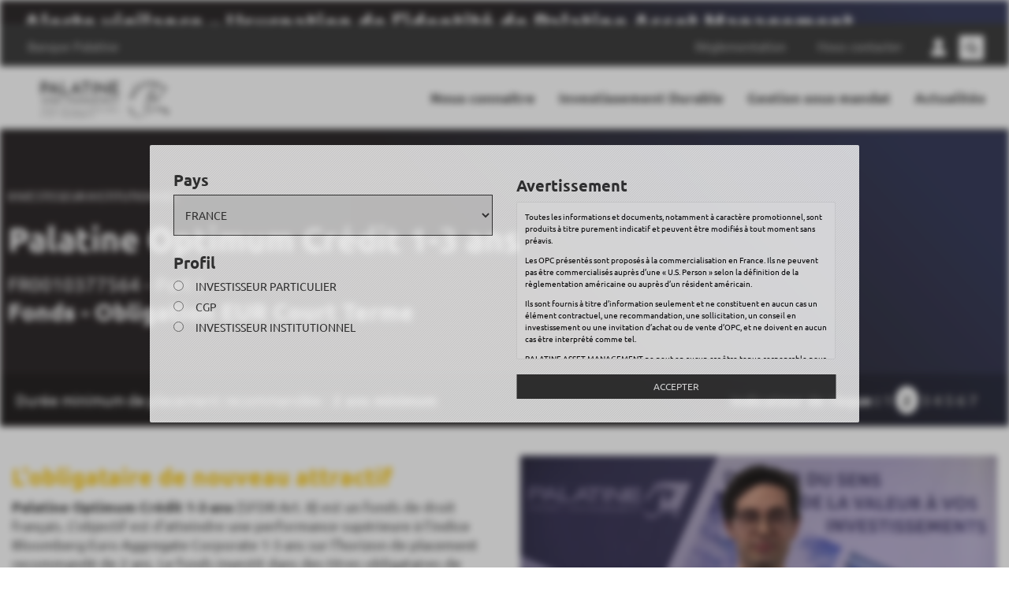

--- FILE ---
content_type: text/html; charset=utf-8
request_url: https://www.palatine-am.com/investisseur-institutionnel/obligataires/palatine-optimum-credit-1-3-ans-i/
body_size: 13693
content:
<!DOCTYPE html>
<html lang="fr" dir="ltr" class="no-js">
<head>

<meta charset="utf-8">
<!-- 
	Based on the TYPO3 Bootstrap Package by Benjamin Kott - https://www.bootstrap-package.com/

	This website is powered by TYPO3 - inspiring people to share!
	TYPO3 is a free open source Content Management Framework initially created by Kasper Skaarhoj and licensed under GNU/GPL.
	TYPO3 is copyright 1998-2026 of Kasper Skaarhoj. Extensions are copyright of their respective owners.
	Information and contribution at https://typo3.org/
-->

<base href="https://www.palatine-am.com/">

<title>Palatine Optimum Crédit 1-3 ans I - Palatine Asset Management</title>
<meta http-equiv="x-ua-compatible" content="IE=edge" />
<meta name="generator" content="TYPO3 CMS" />
<meta name="viewport" content="width=device-width, initial-scale=1, minimum-scale=1" />
<meta name="robots" content="index,follow" />
<meta name="twitter:card" content="summary" />
<meta name="apple-mobile-web-app-capable" content="no" />
<meta name="google" content="notranslate" />

<link rel="stylesheet" href="/typo3temp/assets/bootstrappackage/fonts/2782c721300c4a075dcf45a3b211e0d4da038c9ee24b4b6e15610460e02d5e93/webfont.css?1769156161" media="all">
<link rel="stylesheet" href="/typo3conf/ext/bootstrap_package/Resources/Public/Fonts/bootstrappackageicon.min.css?1670944893" media="all">

<link rel="stylesheet" href="/typo3conf/ext/wseils/Resources/Public/Css/bootstrap.min.css?1768554455" media="all">
<link rel="stylesheet" href="/typo3conf/ext/wseils/Resources/Public/Css/custom.css?1768554455" media="all">
<link rel="stylesheet" href="/typo3conf/ext/wseils/Resources/Public/Css/slick.css?1768554455" media="all">
<link rel="stylesheet" href="/typo3conf/ext/wseils/Resources/Public/Css/custom2.css?1768554455" media="all">
<link rel="stylesheet" href="/typo3conf/ext/wseils/Resources/Public/Css/custom3.css?1768554455" media="all">
<link rel="stylesheet" href="/typo3conf/ext/wseils/Resources/Public/Css/newsletters2021.css?1768554455" media="all">
<link rel="stylesheet" href="/typo3conf/ext/wseils/Resources/Public/JavaScript/rs-plugin/css/settings.css?1768554455" media="all">
<link rel="stylesheet" href="/typo3conf/ext/wseils/Resources/Public/JavaScript/rs-plugin/css/extralayers.css?1768554455" media="all">
<link rel="stylesheet" href="/typo3temp/assets/bootstrappackage/fonts/1653e589fc1bdcdef6e0bb08a3dafbcd37d16298552acf7fe3ebf3c94590de92/webfont.css?1769156161" media="all">
<link rel="stylesheet" href="/typo3conf/ext/wseils/Resources/Public/Css/container.css?1768554455" media="all">
<link rel="stylesheet" href="/typo3conf/ext/wseils/Resources/Public/Css/refonteGraphique-20240506.css?1768554455" media="all">
<link rel="stylesheet" href="/typo3conf/ext/wseils/Resources/Public/Css/opc_product_page.css?1768554455" media="all">



<script src="/typo3conf/ext/bootstrap_package/Resources/Public/Contrib/modernizr/modernizr.min.js?1670944893" async="async"></script>

<script src="https://code.jquery.com/jquery-3.6.0.min.js"></script>



<link rel="shortcut icon" href="https://www.palatine-am.com/typo3conf/ext/wseils/Resources/Public/Icons/favicon.ico" type="image/x-icon; charset=binary">
<link rel="icon" href="https://www.palatine-am.com/typo3conf/ext/wseils/Resources/Public/Icons/favicon.ico" type="image/x-icon; charset=binary">  <style>

  
  #searchBox {
  /*! display:none; */
  }

  .aLaUneItem img.aLaUneImage {
    object-position: bottom left;
  }

  #helpButton {
        display: none;
      }
  .navbar-collapse .navbar-nav > li > a, .navbar-default .navbar-nav > .active > a {
    line-height:80px;

  }
  .navbar-header-main .navbar-brand {
    padding-top:5px;
  }
  .navbar-collapse .navbar-nav > li > a, .navbar-default .navbar-nav > .active > a {
    font-size:14px;
  }
  .homeTemplate #c6400 {
    position: fixed;
    width: 100vw;
    height: 100vh;
    top: 0;
    z-index: -1;
  }
@media screen and ( min-width: 1275px ){
  #searchBox {
    top:15px;
  }
  .navbarTools {
    line-height:80px;
  }
}

.procheDeVousWrapper h3 {
    font-family: Verdana;
    font-size: 14px;
}

.fullWidthTemplate .row .tx-indexedsearch p.tx-indexedsearch-noresults,
.fullWidthTemplate .row .tx-indexedsearch-browsebox p {
    font-family: Verdana;
    font-size: 12px;
}

.carousel-text.vcontainer p {
    font-family: Verdana;
    font-size: 12px;
}

.vousEtesWrapper .row .vousEtesLabelLink {
    font-family: Verdana;
    font-size: 12px;
}

.aLaUneWrapper h3 {
    font-family: Verdana;
    font-size: 14px;
}
 
.aLaUneFilterLabel {
    font-family: Verdana;
    font-size: 14px;
}
 
span.aLaUneNewsCategory {
    font-family: Verdana;
    font-size: 12px;
}

.aLaUneDate {
    font-family: Verdana;
    font-size: 12px;
}

.aLaUneCitationAuteur,
.aLaUneCitationPoste {
    font-family: Verdana;
    font-size: 12px;
}

.essentielWrapper .row h3 {
    font-family: Verdana;
    font-size: 14px;
}

.essentielWrapper.col-sm-3 .essentielDescription {
    font-family: Verdana;
    font-size: 14px;
}

.contactWrapper h3 {
    font-family: Verdana;
    font-size: 20px;
    font-weight:400 !important;
}

.headerBanner .textWrapper p {
    font-family: Verdana;
    font-size: 18px;
}
 
.fullWidthTemplate .row .col-md-3 .contactWrapper h3,
.productTemplate .row .col-md-3 .contactWrapper h3,
.internalTemplate .row .col-md-3 .contactWrapper h3,
.sliderTemplate .row .col-md-3 .contactWrapper h3 {
    font-family: Verdana;
    font-size: 12px;

}

.fullWidthTemplate .row .servicesWrapper h2,
.productTemplate .row .servicesWrapper h2,
.internalTemplate .row .servicesWrapper h2,
.sliderTemplate .row .servicesWrapper h2 {
    font-family: Verdana;
    font-size: 12px;
}
 
span.relatedProductsCategory {
    font-family: Verdana;
    font-size: 11px;
}

.hubItemTitle {
    font-family: Verdana;
    font-size: 12px;
}

.hubSecondLevelLink {
    font-family: Verdana;
    font-size: 15px;
}

#communiquesFilter fieldset label {
    font-family: Verdana;
    font-size: 14px;
}
 
#communiquesFilter fieldset select.form-control {
    font-family: Verdana;
    font-size: 14px;
}

.news-search-result .newsYear {
    font-family: Verdana;
    font-size: 38px;
}

.news-search-result .newsDate .news-list-date {
    font-family: Verdana;
    font-size: 12px;
}

.news .footer span {
    font-family: Verdana;
    font-size: 12px;
}

#newsletterButton a {
    font-family: Verdana;
    font-size: 12px;
}
 
.footer-section h3 {
    font-family: Verdana;
    font-size: 16px;
}
 
.shareThisLabel {
    font-family: Verdana;
    font-size: 16px;
}
 
.aLaUneFilterLabel::before {
        font-family: Verdana;
        font-size: 14px;
}

.carousel-text.vcontainer a {
    position:static;
    float:right;
    margin-left:10px;
}
@media screen and ( max-width: 580px ){
  .carousel-text.vcontainer a {
    margin-left:10px;
    width: auto;
    margin-bottom:10px;
    padding:0 25px;
  }
  
}

#accountAccessButton a {
    font-size: 10px;
    line-height: 30px;
    position: absolute;
    top: -30px;
    right: 28px;
}
.aLaUneItem img.aLaUneImage {
    position: absolute;
    top: 0px;
    left: 0px;
}
.productTemplate .headerBanner .textWrapper {
    padding: 0;
}
.productTemplate .headerBanner .textWrapper h1 {
    width: 80%;
}
.news-search-result .news-related-files-link a {
color:#294C63;
}
.news-search-result .communiquesDownloadIcon img {
filter: grayscale(1);
}
.csc-layout-6 .headerTextpic h2 {
color:#fff !important;
}
@media screen and ( max-width: 992px ){
  #changeProfile{
  background-color: #333 !important;
  }
}
@media (max-width: 797px) {
  #iFrameResizer {
  height: 2000px;
}
}
.allTemplates table thead th, .allTemplates table thead th:first-child {
  background: #294C63;
}
.allTemplates .news-single table tbody tr td:first-child {
   font-weight: normal;
   text-align: center;
}
.allTemplates .news-single table {
  font-size: 14px;
}
.allTemplates .news-single table tbody tr td, .allTemplates .news-single table thead tr th {
  padding: 4px 8px;
}

.creamFilter, .whiteFilter {
  background: #333;
  opacity: 1;
}
.docsWrapper .whiteFilter + .docsTitle + .docsDownloadIcon {
  filter:invert(0) !important;
}
.docsWrapper.col-md-4 {
  text-align:left;
}
.docsWrapper.col-md-4 h2 {
  padding-left:20px;
  padding-right:40px;
}
.productTemplate .headerBanner .backgroundBanner {
  opacity: 0.2;
}
video {
  width: 100%;
  height: auto !important;
  object-fit: cover;
}
img.docsDownloadIcon {
  width: 40px;
  height: 39px;
}
img.shareThisIcon {
  background: #303030;
}
.sharetool {
  right: 4px !important;
}
.productTemplate .productShareButton .docsWrapper {
  right:40px;
}
.productTemplate .productShareButton .docsWrapper h2 {
  padding-right:0;
}
.productTemplate .productShareButton .docsWrapper .docsDownloadIcon {
  height:28px;
}

h2.docsTitle {
  font-size: 15px !important;
}

.trombiWrapper .trombiInfoWrapper span.trombiName p {
  height: 50px;
}

@media (max-width: 500px) {
  #iFrameResizer {
    height: 1900px !important;
  }
}
@media (min-width: 501px) and (max-width: 797px){
  #iFrameResizer {
    height: 1800px !important;
  }
}

@media (min-width: 798px) and (max-width: 1024px){
    #iFrameResizer {
        height: 1200px;
    }
}
@media (min-width: 1025px) and (max-width: 1196px){
    #iFrameResizer {
        height: 1100px;
    }
}
@media (min-width: 1197px) {
  #iFrameResizer {
    height: 1100px;
  }
}

@media (max-width: 480px) {
  .productViewIndic .riskAndDurationWrapper > li {
    display: block;
  }
  .riskScaleList, .durationItem {
    float: none;
    display: inline !important;
  }
}
.headerBanner {
  background:linear-gradient(47deg, rgb(35, 31, 32) 50%, rgb(47, 51, 84) 92%) !important;
}
.productTemplate .headerBanner .backgroundBanner {
  background:linear-gradient(47deg, rgb(35, 31, 32) 50%, rgb(47, 51, 84) 92%) !important;
}
.productTemplate .headerBanner ul.productPath, .productTemplate .headerBanner h2.productRef {
  color: #fff !important;  
}
.productTemplate .headerBanner .textWrapper h1, .productTemplate .headerBanner h2.productRef, .productTemplate .headerBanner h2.productCat {
  color: #fff !important;
}
.productViewIndic {
    background-color: #00000040;
}
.productViewIndic .riskAndDurationWrapper {
  color: #fff;
}
.productViewIndic .riskAndDurationWrapper .durationItem {
  color: #fff;
}
.productViewIndic .riskAndDurationWrapper .riskScaleItem.active {
    color: #333 !important;
    background-color: #ffffff;
}
@media screen and (max-width: 768px) {
  .productTemplate .headerBanner .textWrapper h1 {
      font-size: 28px;
      line-height: 30px;
  }  
  .productTemplate .headerBanner {
    height: 350px;
  }
  .headerBanner {
    line-height: 260px;
  }
}
@media screen and (max-width: 580px) {
  .productTemplate .headerBanner .textWrapper h1 {
      font-size: 28px;
      line-height: 30px;
  }  
  .productTemplate .headerBanner {
    height: 310px;
  }
  .headerBanner {
    line-height: 260px;
  }
}
.carouselTextBgColor::before {
    display: none;
}

.carouselTextBgColor::before {
    display: none;
}
.carouselTextBgColor h1::before {
    content: '';
    display: inline-block;
    width: 20px;
    height: 47px;
    background: url('/typo3conf/ext/wseils/Resources/Public/Images/open-quote.png') no-repeat;
    background-size: 20px 17px;
    background-position: center;
    margin-bottom: 0px;
    position:absolute;
    top:0;
    left:15px;
}
.carouselTextBgColor {
    background-color: transparent;
    padding: 0;
}
.carouselTextBgColor h1 {
    background-color: rgba(20, 20, 20, 0.8);
    position: relative;
    padding: 40px 40px !important;
}
.tp-bannertimer-container {
    width: 100% !important;
    height: 5px !important;
    position: absolute;
    bottom: 0px !important;
    top: auto !important;
    margin: 0 !important;
    left: 0 !important;
}
.carousel-text.vcontainer h2 {
    background: rgba(20, 20, 20, 0.8);
    padding: 20px;
    margin-top: -15px;
    text-align: right;
}
.topLinks.left {
  float:left;
}
.backendlayout-pagets__special_start header div.navbarTop {
  background-color: #231f20;
}

.tag span,.tag abbr {
  background: #fff;
  color: #333;
  border-radius: 50%;
  padding: 15px 15px;
  font-weight: 400 !important;
  display: inline-block;
  height: 150px;
  width: 150px;
  border: 4px solid #ccc;
}
.text-center.tag {
  padding: 40px;
}
.carouselTextBgColor {
  background: linear-gradient(47deg, rgb(35, 31, 32) 50%, rgb(47, 51, 84) 92%);
}

.cls-1, .cls-2 {
  isolation: isolate;
}

.cls-2 {
  opacity: .4;
}
.news-single .image-intext img {
    max-width: 1000px;
}
@media (min-width: 1025px){
  h1.col-md-12, h2.col-md-12, h3.col-md-12, h4.col-md-12, h5.col-md-12 {
    float:left;
  }  
}  
@media (max-width: 992px){
   .listFunds table tr td.title {
     position: relative;
   }
}  
.contentcontainer.opcProductPage {
    position: relative;
}  
.contentcontainer.opcProductPage h2 {
  	color: var(--primary-color) !important;
    padding: 0;
    font-size: 30px;
}
.contentcontainer.opcProductPage .contentcontainer .contentcontainer-column .csc-frame .docsWrapper {
  height: 55px;
}
.csc-background-color-secondary .contentcontainer[data-container-identifier="container_1_columns"]:before {
    content: '';
    background-color: var(--secondary-color);
    width: calc((100vw - 100%) / 2);
    position: absolute;
    height: calc(100% + 4rem);
    top: -2rem;
    right: 100%;
}
.csc-background-color-secondary .contentcontainer[data-container-identifier="container_1_columns"]:after {
    content: '';
    background-color: var(--secondary-color);
    width: calc((100vw - 100%) / 2);
    position: absolute;
    height: calc(100% + 4rem);
    top: -2rem;
    left: 100%;
}
.csc-background-color-gradient .contentcontainer[data-container-identifier="container_1_columns"]:before {
    content: '';
    background: rgb(35, 31, 32);
    width: calc((100vw - 100%) / 2);
    position: absolute;
    height: calc(100% + 80px);
    top: -40px;
    right: 100%;
}
.csc-background-color-gradient .contentcontainer[data-container-identifier="container_1_columns"]:after {
    content: '';
    background: rgb(47, 51, 84);
    width: calc((100vw - 100%) / 2);
    position: absolute;
    height: calc(100% + 80px);
    top: -40px;
    left: 100%;
}
.news-single .image-intext-left .image-wrap {
  padding-right: 25px;
}
.tx-powermail input[type="checkbox"] {
  margin-right:5px;
}
#bannerAlert h1, #bannerAlert h2, #bannerAlert h3, #bannerAlert h4, #bannerAlert h5 {
		color: #ffffff !important
	}
  </style><meta name="google-site-verification" content="anXU4MsCWYjMldXFWkv_sjyhVXo7Ykp7GR3xrbKHWLY" />
<link rel="canonical" href="https://www.palatine-am.com/investisseur-institutionnel/obligataires/palatine-optimum-credit-1-3-ans-i"/>

</head>
<body id="p567" class="page-institutionnel-fr0010377564 pagelevel-3 language-0 backendlayout-pagets__opc_product_page layout-default">
<div class="body-bg">
	<div id="bannerAlert"><div class="container"><div class="row"><div class="col-lg-11 col-md-12"><div id="c7842" class="csc-frame csc-frame-default csc-background-color-none csc-layout-0">
	

    
            

    
            
                

    
            <h2 class=" col-md-12">
                Alerte vigilance – Usurpation de l’identité de Palatine Asset Management
            </h2>
        



            
        



            



            



    






    <p><strong>Clients et prospects : soyez vigilants face au risque d’usurpation d’identité.</strong></p>
<p>Palatine Asset Management est victime de tentatives d’usurpation d’identité. Nous appelons à la plus grande vigilance et à ne répondre à aucune sollicitation d’investissement et/ou de paiement au travers de formulaires en ligne frauduleux, fausses adresses de courrier électronique, appels téléphoniques etc. se réclamant de Palatine Asset Management. Nous vous invitons à procéder à des vérifications minutieuses permettant de vous assurer de l’identité des personnes prenant contact avec vous.</p>


</div></div><div class="col-lg-1 closeIcon"><span class="closeBannerAlert" title="Fermer l'alerte">&times;</span></div></div></div></div><span class="openAlert" title="Ouvrir l'alerte"><svg xmlns="http://www.w3.org/2000/svg" viewBox="0 0 512 512"><!--!Font Awesome Free 6.5.2 by @fontawesome - https://fontawesome.com License - https://fontawesome.com/license/free Copyright 2024 Fonticons, Inc.--><path d="M256 32c14.2 0 27.3 7.5 34.5 19.8l216 368c7.3 12.4 7.3 27.7 .2 40.1S486.3 480 472 480H40c-14.3 0-27.6-7.7-34.7-20.1s-7-27.8 .2-40.1l216-368C228.7 39.5 241.8 32 256 32zm0 128c-13.3 0-24 10.7-24 24V296c0 13.3 10.7 24 24 24s24-10.7 24-24V184c0-13.3-10.7-24-24-24zm32 224a32 32 0 1 0 -64 0 32 32 0 1 0 64 0z"/></svg></span>

	<a class="sr-only sr-only-focusable" href="/investisseur-institutionnel/obligataires/palatine-optimum-credit-1-3-ans-i#content">
		Aller au contenu principal
	</a>
	
		<header class="navbar navbar-default navbar-has-image navbar-top" role="navigation">
	<!-- Menu des liens haut -->
	<div class="navbarTop">
		<div class="container"><ul class="topMenu"><li class="topLinks activeTopLinks">Palatine Asset Management</li><li class="topLinks left"><a href="https://www.palatine.fr/" target="_blank" rel="noreferrer noopener">Banque Palatine</a></li><li class="topLinks"><a href="/menu-des-liens-utiles/reglementation" target="_blank" rel="noreferrer noopener">Réglementation</a></li><li class="topLinks"><a href="/menu-rapide-haut/nous-contacter" target="_blank" rel="noreferrer noopener">Nous contacter</a></li></ul></div>
	</div>
	
	<div class="container">
		<div class="navbar-header navbar-header-main">
			<!-- Logo -->
			<h1 class="logo">
				
						
								<a href="/" class="navbar-brand navbar-brand-image" title="Palatine Asset Management - Retour à l'accueil">
									<img src="/fileadmin/user_upload/PALATINE-ASSET-MANAGEMENT_HORIZONTAL_NOIR.png" height="42" width="191" alt="Palatine Asset Management - Retour à l'accueil" />
								</a>
							
					
			</h1>
			<!-- Bouton menu responsive -->
			
				<button type="button" class="navbar-toggle navbar-toggle-menu" data-toggle="collapse"
						data-target=".navbar-collapse">
					<span class="glyphicon glyphicon-list"></span>
					<span class="sr-only">Toggle navigation</span>
				</button>
			
			<span class="navbar-header-border-bottom"></span>
		</div>
		<!-- Menu principal -->
		<div class="navbar-collapse collapse">
			<ul class="nav navbar-nav navbar-main hideLess1300"><li class="slideDown  "><a href="#" class="slideDown-toggle" data-toggle="slideDown" onclick="return false;">Nous connaître<b class="caret"></b></a><ul class="dropdown-menu"><li><a href="/nous-connaitre/qui-sommes-nous" title="Une société de gestion qui évolue avec engagement et conviction depuis plus de 30 ans">Qui sommes-nous ?</a></li><li><a href="/nous-connaitre/vision" title="La transition juste est au cœur de notre stratégie d&#039;investissement.">Vision</a></li><li><a href="/nous-connaitre/lequipe" title="Palatine Asset Management offre la souplesse et la proximité d’une structure entrepreneuriale, avec les moyens d’un grand groupe
">Notre équipe</a></li></ul></li><li class=""><a href="/investissement-durable" title="Investissement Durable">Investissement Durable</a></li><li class="product private"><a href="/client-prive" title="Une gamme resserrée de fonds actions et fonds monétaires labellisés ISR, et de fonds obligataires, tous axés autour des enjeux de la transition juste.">Fonds</a></li><li class="product cgp"><a href="/client-prive" title="CGP">Fonds</a></li><li class="active product institutional"><a href="/investisseur-institutionnel" title="Page courante">Fonds</a></li><li class="product private-es"><a href="/ifas-and-private-investors" title="IFAs and private investors">Funds</a></li><li class="product institutional-es"><a href="/institutional-investors" title="Institutional investors">Funds</a></li><li class=""><a href="/gestion-sous-mandat" title="Gestion sous mandat">Gestion sous mandat</a></li><li class="slideDown  "><a href="#" class="slideDown-toggle" data-toggle="slideDown" onclick="return false;">Actualités<b class="caret"></b></a><ul class="dropdown-menu"><li><a href="/actualites/actualite-des-fonds" title="Actualité des fonds">Actualité des fonds</a></li><li><a href="/actualites/newsroom" title="Éclairages des Gérants">Éclairages des Gérants</a></li><li><a href="/actualites/les-performances" title="Performances des fonds">Performances des fonds</a></li><li><a href="/actualites/referencement-assurantiel-des-fonds-septembre-2025" title="Référencement assurantiel des fonds">Référencement assurantiel des fonds</a></li></ul></li></ul><ul class="nav navbar-nav navbar-main hideMore1300"><li class="slideDown  "><a href="#" class="slideDown-toggle" data-toggle="slideDown" onclick="return false;">Nous connaître<b class="caret"></b></a><ul class="dropdown-menu"><li><a href="/nous-connaitre/qui-sommes-nous" title="Une société de gestion qui évolue avec engagement et conviction depuis plus de 30 ans">Qui sommes-nous ?</a></li><li><a href="/nous-connaitre/vision" title="La transition juste est au cœur de notre stratégie d&#039;investissement.">Vision</a></li><li><a href="/nous-connaitre/lequipe" title="Palatine Asset Management offre la souplesse et la proximité d’une structure entrepreneuriale, avec les moyens d’un grand groupe
">Notre équipe</a></li></ul></li><li class="  "><a href="/investissement-durable" title="Investissement Durable">Investissement Durable</a></li><li class=" product private "><a href="/client-prive" title="Une gamme resserrée de fonds actions et fonds monétaires labellisés ISR, et de fonds obligataires, tous axés autour des enjeux de la transition juste.">Fonds</a></li><li class=" product cgp "><a href="/client-prive" title="CGP">Fonds</a></li><li class="active product institutional "><a href="/investisseur-institutionnel" title="Page courante">Fonds</a></li><li class=" product private-es "><a href="/ifas-and-private-investors" title="IFAs and private investors">Funds</a></li><li class=" product institutional-es "><a href="/institutional-investors" title="Institutional investors">Funds</a></li><li class="  "><a href="/gestion-sous-mandat" title="Gestion sous mandat">Gestion sous mandat</a></li><li class="slideDown  "><a href="#" class="slideDown-toggle" data-toggle="slideDown" onclick="return false;">Actualités<b class="caret"></b></a><ul class="dropdown-menu"><li><a href="/actualites/actualite-des-fonds" title="Actualité des fonds">Actualité des fonds</a></li><li><a href="/actualites/newsroom" title="Éclairages des Gérants">Éclairages des Gérants</a></li><li><a href="/actualites/les-performances" title="Performances des fonds">Performances des fonds</a></li><li><a href="/actualites/referencement-assurantiel-des-fonds-septembre-2025" title="Référencement assurantiel des fonds">Référencement assurantiel des fonds</a></li></ul></li></ul><ul class="nav navbar-nav navbar-main hideMore1300"><li class="slideDown"><a href="#" class="slideDown-toggle" data-toggle="slideDown" onclick="return false;">Menu bas<b class="caret"></b></a><ul class="dropdown-menu"><li><a href="https://www.palatine.fr/" target="_blank" rel="noopener noreferrer" title="Banque Palatine">Banque Palatine</a></li><li><a href="/menu-des-liens-utiles/reglementation" title="Réglementation">Réglementation</a></li><li><a href="/menu-rapide-haut/nous-contacter" title="Nous contacter">Nous contacter</a></li></ul></li></ul>
		</div>
		<div class="navbarTools">
			<div class="navTool">
				<!-- Menu rapide haut -->
				<div class="navbarQuickTop">
					
				</div>
				<!-- Champ de recherche -->
				<div id="searchBox">
					
		<!--  lib.searchbox [begin] -->
			<form action="/menu-rapide-haut/recherche?tx_indexedsearch_pi2%5Baction%5D=search&tx_indexedsearch_pi2%5Bcontroller%5D=Search&cHash=c000a44f2b652cf166e7025af116169f" method="post" id="indexedsearch" class="searchbox"><fieldset><input type="text" value="" id="search-field" class="searchbox-input" name="tx_indexedsearch_pi2[search][sword]" title="Recherche" onkeyup="buttonUp();" /><input title="Lancer la recherche" name="tx_indexedsearch[submit_button]" id="recherche-submit" class="searchbox-submit" type="submit" value="" /><span class="searchbox-icon"></span><input type="hidden" name="tx_indexedsearch[sections]" value="0" /><input name="tx_indexedsearch[submit_button]" value="Search" type="hidden" /></fieldset></form>
		<!--  lib.searchbox [end] -->
			
				</div>
				<button id="changeProfile" title="Changer de profil">
				</button>
			</div>
			<!-- Bouton Accedez à vos comptes -->
			<div id="accountAccessButton">
				Gestion sous mandat
			</div>
			<!-- Bouton "?" -->
			<div id="helpButton">
				<button type="button" class="btn btn-default" aria-expanded="false" data-toggle="modal" data-target="#helpLightbox">?</button>
			</div>
		</div>
	</div>
</header>

		
	
	<div id="content" class="main-section">
		
	<main class="productTemplate allTemplates opcProductPage">
		<!--TYPO3SEARCH_begin-->
		<div id="c7281" class="csc-frame csc-frame-default csc-background-color-none csc-layout-0">
<div class="headerBanner">

	
	
	
	
	
		
	<div class="backgroundBanner" data-style-l="
		
			
		
	" data-style-m="
		
			
		
	" data-style-s="
		
			
		
	" style=""></div>
	
	
	<div class="textWrapper">
		
				
			
		
								
				
				<ul class="productPath"><li class="productPathItem">Investisseur institutionnel</li></ul>

				<h1 class="productTitle">
					Palatine Optimum Crédit 1-3 ans
				</h1>
				<h2 class="productRef">
					FR0010377564 - Part I
				</h2>
				<p class="pageCat">
					Fonds - Obligation EUR Court Terme
				</p>
			
		
	</div>
	
</div></div>
		<div class="productViewIndic">
			<div class="container">
				<div id="c2397" class="csc-frame csc-frame-default csc-background-color-none csc-layout-0"><ul class="riskAndDurationWrapper">
	<li class="riskScale">
		<span class="riskScaleLabel">Indicateur de risque :</span>
		<div class="riskScaleList">
			<span class="riskScaleItem ">1</span>
			<span class="riskScaleItem active">2</span>
			<span class="riskScaleItem ">3</span>
			<span class="riskScaleItem ">4</span>
			<span class="riskScaleItem ">5</span>
			<span class="riskScaleItem ">6</span>
			<span class="riskScaleItem ">7</span>
		</div>
	</li>
	<li class="duration">
		<span class="durationLabel">Durée minimum de placement recommandée :</span>
		<span class="durationItem">2 ans minimum</span>
	</li>
</ul></div>
			</div>
		</div>

		<!--TYPO3SEARCH_end-->
		<div class="container">

			<div id="productIframe" style="opacity:1;">
				<div class = "col-md-12 shareThisWrapper">
					<hr />
					<span class="shareThisLabel">Partager cette fiche :</span>
					<img class="shareThisIcon" src="/typo3conf/ext/wseils/Resources/Public/Images/mail.png" alt="Partager cette fiche" />
					<div class="shareThisButtons">
						<div class="shareThisFacebook"><span class='st_facebook' displayText='Facebook'></span></div>
						<div class="shareThisTwitter"><span class='st_twitter' displayText='Tweet'></span></div>
						<div class="shareThisMail"><span class='st_email' displayText='Email'></span></div>
					</div>
					<script type="text/javascript">var switchTo5x=true;</script>
					<script type="text/javascript" src="https://ws.sharethis.com/button/buttons.js"></script>
					<script type="text/javascript">stLight.options({publisher: "003bb18d-f1f1-4537-a5a6-167b0f708baa", doNotHash: false, doNotCopy: false, hashAddressBar: false});</script>
				</div>
			</div>

			<div id="c7282" class="csc-frame csc-frame-default csc-layout-0">


    

    <div class="contentcontainer " data-container-identifier="container_2_columns">
        <div class="contentcontainer-column" data-container-column="left">
    
        <div id="c7283" class="csc-frame csc-frame-default csc-background-color-none csc-layout-0">
	

    
            

    
            
                

    
            <h2 class="text-left col-md-12">
                L&#039;obligataire de nouveau attractif
            </h2>
        



            
        



            



            



    






    <p><strong>Palatine Optimum Crédit 1-3 ans</strong>&nbsp;(SFDR Art. 8) est un fonds de droit français. L'objectif est d'atteindre une performance supérieure à l’indice Bloomberg Euro Aggregate Corporate 1-3 ans sur l'horizon de placement recommandé de 2 ans. Le fonds investit dans des titres obligataires de haute qualité crédit et peut être exposé à la dette à haut rendement jusqu'à 30%. La fourchette de sensibilité du fonds est comprise entre -1 et +2. Le fonds est libellé en Euro et intègre des critères ESG (environnementale, sociale et de gouvernance).</p>


</div>
    
</div>
<div class="contentcontainer-column" data-container-column="right">
    
        <div id="c7284" class="csc-frame csc-frame-default csc-background-color-none csc-layout-0">


    <div class="textmedia textmedia-above">
        <div class="textmedia-item textmedia-gallery">
            


    
            
                    
                
        

    <div class="gallery-row row">
        
                <div class="gallery-item col-xs-12">
                    <figure class="video">
                        <div class="embed embed-responsive embed-responsive-16by9">
                            <video controls class="embed-responsive-item" poster="/fileadmin/Videos/Alexandre_Montferme_Palatine_Obligations.jpg">
                                <source src="/fileadmin/user_upload/Alexandre_MONTFERME_Obligations.mp4" type="video/mp4">
                            </video>
                        </div>
                        
                            <h3>Alexandre MONTFERMÉ - Gérant Ostrum Asset Management, gestionnaire par délégation depuis le 1er janvier 2024. Document à caractère promotionnel</h3>
                        
                        
                    </figure>
                </div>
            
    </div>




        </div>
        <div class="textmedia-item textmedia-text">
            

    



            
        </div>
    </div>


</div>
    
</div>


    </div>


</div>

		</div>

		
			<div class="csc-background-color-lightgray">
				<div class="container">
					<div id="c7706" class="csc-frame csc-frame-default csc-background-color-none csc-layout-0">


    
        

                
                        <h2>Découvrir le fonds</h2>
                    

            
    

    <div class="contentcontainer " data-container-identifier="container_4_columns">
        <div class="contentcontainer-column" data-container-column="left">
    
        <div id="c7286" class="csc-frame csc-frame-default csc-background-color-none csc-layout-0">

<div class = "docsWrapper
	
			col-md-4
		
">
	<div>
		<!-- #RD03203 - BEGIN -->
		
				
						<a href="
					
						
							fileadmin/user_upload/Palatine_Optimum_Credit_1-3_ans_Part_I_-_Novembre_2025.pdf
						
						"
						target="_blank" rel="noreferrer noopener">
					
			
		<!-- #RD03203 - END -->
		
			
		
		<div class="docsFilter 
			
		"></div>
		<h2 class="docsTitle 
			whiteTitle
		">Fiche Produit</h2>
			<img class="docsDownloadIcon" src="/typo3conf/ext/wseils/Resources/Public/Images/download-icon-white.png" alt="" />
		</a>
	</div>
</div></div>
    
        <div id="c7288" class="csc-frame csc-frame-default csc-background-color-none csc-layout-0">

<div class = "docsWrapper
	
			col-md-4
		
">
	<div>
		<!-- #RD03203 - BEGIN -->
		
				
						<a href="
					
						
							fileadmin/user_upload/DIC_-_PALATINE_OPTIMUM_CREDIT_1-3_ans_I_-_FR0010377564_-_2025-02-14_202502131120.pdf
						
						"
						target="_blank" rel="noreferrer noopener">
					
			
		<!-- #RD03203 - END -->
		
			
		
		<div class="docsFilter 
			
		"></div>
		<h2 class="docsTitle 
			whiteTitle
		">DIC</h2>
			<img class="docsDownloadIcon" src="/typo3conf/ext/wseils/Resources/Public/Images/download-icon-white.png" alt="" />
		</a>
	</div>
</div></div>
    
        <div id="c7289" class="csc-frame csc-frame-default csc-background-color-none csc-layout-0">

<div class = "docsWrapper
	
			col-md-4
		
">
	<div>
		<!-- #RD03203 - BEGIN -->
		
				
						<a href="
					
						
							fileadmin/user_upload/PALATINE_OPTIMUM_CREDIT_1-3_ans_-_2026-01-01_Prospectus_et_annexe_SFDR.pdf
						
						"
						target="_blank" rel="noreferrer noopener">
					
			
		<!-- #RD03203 - END -->
		
			
		
		<div class="docsFilter 
			
		"></div>
		<h2 class="docsTitle 
			whiteTitle
		">Prospectus</h2>
			<img class="docsDownloadIcon" src="/typo3conf/ext/wseils/Resources/Public/Images/download-icon-white.png" alt="" />
		</a>
	</div>
</div></div>
    
        <div id="c7758" class="csc-frame csc-frame-default csc-background-color-none csc-layout-0">

<div class = "docsWrapper
	
			col-md-4
		
">
	<div>
		<!-- #RD03203 - BEGIN -->
		
				<a href="fileadmin/Depot-documentation/Scenarios_de_performance_-_PALATINE_OPTIMUM_CREDIT_1-3_ans_-_I_-_FR0010377564_-_2025-12-08.pdf" target="_blank" rel="noreferrer noopener">
			
		<!-- #RD03203 - END -->
		
			
		
		<div class="docsFilter 
			
		"></div>
		<h2 class="docsTitle 
			whiteTitle
		">Historique des scenarios de performance</h2>
			<img class="docsDownloadIcon" src="/typo3conf/ext/wseils/Resources/Public/Images/download-icon-white.png" alt="" />
		</a>
	</div>
</div></div>
    
</div>
<div class="contentcontainer-column" data-container-column="middle-left">
    
        <div id="c7287" class="csc-frame csc-frame-default csc-background-color-none csc-layout-0">

<div class = "docsWrapper
	
			col-md-4
		
">
	<div>
		<!-- #RD03203 - BEGIN -->
		
				<a href="fileadmin/Depot-documentation/PALATINE_OPTIMUM_CREDIT_1-3_ANS___I__DECEMBRE_2025.pdf" target="_blank" rel="noreferrer noopener">
			
		<!-- #RD03203 - END -->
		
			
		
		<div class="docsFilter 
			
		"></div>
		<h2 class="docsTitle 
			whiteTitle
		">Reporting</h2>
			<img class="docsDownloadIcon" src="/typo3conf/ext/wseils/Resources/Public/Images/download-icon-white.png" alt="" />
		</a>
	</div>
</div></div>
    
        <div id="c7292" class="csc-frame csc-frame-default csc-background-color-none csc-layout-0">

<div class = "docsWrapper
	
			col-md-4
		
">
	<div>
		<!-- #RD03203 - BEGIN -->
		
				
						<a href="
					
						
							fileadmin/user_upload/PALATINE_OPTIMUM_CREDIT_1-3_ANS_SEPTEMBRE_2025-ESG.pdf
						
						"
						target="_blank" rel="noreferrer noopener">
					
			
		<!-- #RD03203 - END -->
		
			
		
		<div class="docsFilter 
			
		"></div>
		<h2 class="docsTitle 
			whiteTitle
		">Reporting extra-financier</h2>
			<img class="docsDownloadIcon" src="/typo3conf/ext/wseils/Resources/Public/Images/download-icon-white.png" alt="" />
		</a>
	</div>
</div></div>
    
</div>
<div class="contentcontainer-column" data-container-column="middle-right">
    
        <div id="c8044" class="csc-frame csc-frame-default csc-background-color-none csc-layout-0">

<div class = "docsWrapper
	
			col-md-4
		
">
	<div>
		<!-- #RD03203 - BEGIN -->
		
				
						<a href="
					
						
						"
						target="_blank" rel="noreferrer noopener">
					
			
		<!-- #RD03203 - END -->
		
			
		
		<div class="docsFilter 
			
		"></div>
		<h2 class="docsTitle 
			whiteTitle
		">Rapport semestriel</h2>
			<img class="docsDownloadIcon" src="/typo3conf/ext/wseils/Resources/Public/Images/download-icon-white.png" alt="" />
		</a>
	</div>
</div></div>
    
        <div id="c7291" class="csc-frame csc-frame-default csc-background-color-none csc-layout-0">

<div class = "docsWrapper
	
			col-md-4
		
">
	<div>
		<!-- #RD03203 - BEGIN -->
		
				
						<a href="
					
						
							fileadmin/user_upload/PALATINE_OPTIMUM_CREDIT_1-3_ANS_-_RAPPORT_ANNUEL_2024_PAM.pdf
						
						"
						target="_blank" rel="noreferrer noopener">
					
			
		<!-- #RD03203 - END -->
		
			
				<img class="docsBanner" src="
					/fileadmin/user_upload/performance.png
				
			
				" alt="" />
			
		
		<div class="docsFilter 
			
		"></div>
		<h2 class="docsTitle 
			whiteTitle
		">Rapport annuel</h2>
			<img class="docsDownloadIcon" src="/typo3conf/ext/wseils/Resources/Public/Images/download-icon-white.png" alt="" />
		</a>
	</div>
</div></div>
    
        <div id="c7290" class="csc-frame csc-frame-default csc-background-color-none csc-layout-0">

<div class = "docsWrapper
	
			col-md-4
		
">
	<div>
		<!-- #RD03203 - BEGIN -->
		
				<a href="" target="_blank" rel="noreferrer noopener">
			
		<!-- #RD03203 - END -->
		
			
				<img class="docsBanner" src="
					/fileadmin/user_upload/performance.png
				
			
				" alt="" />
			
		
		<div class="docsFilter 
			
		"></div>
		<h2 class="docsTitle 
			whiteTitle
		">Performances passées</h2>
			<img class="docsDownloadIcon" src="/typo3conf/ext/wseils/Resources/Public/Images/download-icon-white.png" alt="" />
		</a>
	</div>
</div></div>
    
</div>
<div class="contentcontainer-column" data-container-column="right">
    
        <div id="c7294" class="csc-frame csc-frame-default csc-background-color-none csc-layout-0">

<div class = "docsWrapper
	
			col-md-4
		
">
	<div>
		<!-- #RD03203 - BEGIN -->
		
				
						<a href="
					
						
							fileadmin/user_upload/Info_article_10_-_Resume_-_Informations_durabilite_-_OPTI-2023.pdf
						
						"
						target="_blank" rel="noreferrer noopener">
					
			
		<!-- #RD03203 - END -->
		
			
				<img class="docsBanner" src="
					/fileadmin/user_upload/performance.png
				
			
				" alt="" />
			
		
		<div class="docsFilter 
			
		"></div>
		<h2 class="docsTitle 
			whiteTitle
		">Résumé des informations en matière de durabilité (Art. 10)</h2>
			<img class="docsDownloadIcon" src="/typo3conf/ext/wseils/Resources/Public/Images/download-icon-white.png" alt="" />
		</a>
	</div>
</div></div>
    
        <div id="c7295" class="csc-frame csc-frame-default csc-background-color-none csc-layout-0">

<div class = "docsWrapper
	
			col-md-4
		
">
	<div>
		<!-- #RD03203 - BEGIN -->
		
				
						<a href="
					
						
							fileadmin/user_upload/Info_article_10_-_Site_Internet_-_Art_8_OPTI_-_2023.pdf
						
						"
						target="_blank" rel="noreferrer noopener">
					
			
		<!-- #RD03203 - END -->
		
			
				<img class="docsBanner" src="
					/fileadmin/user_upload/performance.png
				
			
				" alt="" />
			
		
		<div class="docsFilter 
			
		"></div>
		<h2 class="docsTitle 
			whiteTitle
		">Informations en matière de durabilité (Art. 10)</h2>
			<img class="docsDownloadIcon" src="/typo3conf/ext/wseils/Resources/Public/Images/download-icon-white.png" alt="" />
		</a>
	</div>
</div></div>
    
        <div id="c7296" class="csc-frame csc-frame-default csc-background-color-none csc-layout-0">

<div class = "docsWrapper
	
			col-md-4
		
">
	<div>
		<!-- #RD03203 - BEGIN -->
		
				
						<a href="
					
						
							fileadmin/user_upload/PALATINE_OPTIMUM_CREDIT_-_31122024_-_ANNEXE_SFDR_8_PERIODIQUE.pdf
						
						"
						target="_blank" rel="noreferrer noopener">
					
			
		<!-- #RD03203 - END -->
		
			
		
		<div class="docsFilter 
			
		"></div>
		<h2 class="docsTitle 
			whiteTitle
		">Annexe périodique de la SFDR</h2>
			<img class="docsDownloadIcon" src="/typo3conf/ext/wseils/Resources/Public/Images/download-icon-white.png" alt="" />
		</a>
	</div>
</div></div>
    
</div>


    </div>


</div>
				</div>
			</div>
		
		
		


		<div id="c1925" class="csc-frame csc-frame-default csc-layout-0">


    <div id="c238" class="csc-frame csc-frame-default csc-layout-0">
<div class="contactWrapper col-md-12">
	<img class="contactBanner" src="/fileadmin/user_upload/contact-banner.png" alt=""/>
	<div class="contactFilter"></div>
	<h2>Vous souhaitez en savoir plus</h2>
	<h3>Nos experts répondent à toutes vos questions.</h3>
	<a href="/menu-rapide-haut/nous-contacter" class="btn btn-default">Nous contacter</a>
</div></div><div id="c1828" class="csc-frame csc-frame-default csc-layout-0"><div class="fullWidthText col-md-12">Toutes les informations et documents, notamment à caractère promotionnel, sont produits à titre purement indicatif et peuvent être modifiés à tout moment sans préavis.
Ils s’adressent uniquement aux résidents fiscaux français.
Ils sont fournis à titre d’information seulement et ne constituent en aucun cas un élément contractuel, une recommandation, une sollicitation, un conseil en investissement ou une invitation d’achat ou de vente d’OPC, et ne doivent en aucun cas être interprétés comme tel. 

Investir implique des risques. Les investissements financiers sont soumis aux fluctuations et aux aléas des marchés financiers, peuvent donc varier tant à la baisse qu’à la hausse et présenter un risque de perte du capital investi.
Par conséquent, PALATINE ASSET MANAGEMENT recommande à toute personne intéressée par les OPC, préalablement à toute souscription, de s’assurer qu’elle dispose de l’expérience et des connaissances nécessaires lui permettant de fonder sa décision d’investissement, notamment au regard de ses conséquences juridiques et fiscales, et de prendre contact avec son conseiller habituel.

Avant d’investir dans un OPC, vous devez prendre connaissance de son Document d’Information Clé pour l’Investisseur (DICI). En complément, le prospectus de l’OPC fournit une information détaillée sur l’ensemble des renseignements présentés de façon résumée dans le DICI (gestion mise en œuvre, risques, frais notamment).

Les performances passées ne sont pas un indicateur fiable des performances futures. </div></div>


</div>
		
	</main>

		
		
		<div id="linkedIn">
			  <a href="https://www.linkedin.com/company/palatine-am/" target="_blank" rel="noopener noreferrer">
    <svg xmlns="http://www.w3.org/2000/svg" height="1.5em" viewBox="0 0 448 512"><!--! Font Awesome Free 6.4.0 by @fontawesome - https://fontawesome.com License - https://fontawesome.com/license (Commercial License) Copyright 2023 Fonticons, Inc. --><path d="M100.28 448H7.4V148.9h92.88zM53.79 108.1C24.09 108.1 0 83.5 0 53.8a53.79 53.79 0 0 1 107.58 0c0 29.7-24.1 54.3-53.79 54.3zM447.9 448h-92.68V302.4c0-34.7-.7-79.2-48.29-79.2-48.29 0-55.69 37.7-55.69 76.7V448h-92.78V148.9h89.08v40.8h1.3c12.4-23.5 42.69-48.3 87.88-48.3 94 0 111.28 61.9 111.28 142.3V448z"></path></svg>
    </a>
  
		</div>
		<div id="scrollTop" class="hide">
            <a href="#" title=""><img src="/typo3conf/ext/wseils/Resources/Public/Images/arrow-down-01-128.png" id="backTop" alt="" /></a>
        </div>
	</div>
	<div id="layer"></div>
	
		<div class="footer-section">
	<div class="container">
		<div class="row">
			<div class="col-sm-3 hideMore320">
				<h3>Nos sites</h3>
				<ul class="topMenu"><li class="topLinks"><a href="https://www.palatine.fr/" target="_blank" rel="noreferrer noopener">Banque Palatine</a></li><li class="topLinks"><a href="/menu-des-liens-utiles/reglementation" target="_blank" rel="noreferrer noopener">Réglementation</a></li><li class="topLinks"><a href="/menu-rapide-haut/nous-contacter" target="_blank" rel="noreferrer noopener">Nous contacter</a></li></ul>
			</div>
			<div class="col-sm-3 hideMore1024">
				<h3>Contact</h3>
				
			</div>
			<div class="col-sm-2 hideLess1024"></div>
			<div class="col-sm-3">
				<h3>Suivre la banque Palatine</h3><ul class="followUsMenu"><li class="followUsLink"><a href="https://twitter.com/banquepalatine" target="_blank" title="Twitter" rel="noreferrer noopener"><span><img src="/fileadmin/user_upload/logo-twitter.png" width="39" height="39"   alt="" ></span></a></li><li class="followUsLink"><a href="https://www.youtube.com/user/BanquePalatineTV" target="_blank" title="YouTube" rel="noreferrer noopener"><span><img src="/fileadmin/_processed_/b/5/csm_logo-youtube_f304094984.png" width="39" height="39"   alt="" ></span></a></li></ul>
			</div>
			<div class="col-sm-3">
				<h3>Suivre Palatine-AM</h3><ul class="followUsMenu"><li class="followUsLink"><a href="https://www.youtube.com/channel/UCORLBNN4H2r_gzPEqOwK0GQ" title="Youtube"><span><img src="/fileadmin/_processed_/b/5/csm_logo-youtube_f304094984.png" width="39" height="39"   alt="" ></span></a></li></ul>
			</div>
			<div class="col-sm-3">
				<h3>Menu bas</h3><ul class="fastBottomMenu"><li class="fastBottomLinks"><a href="/informations-utiles/plan-du-site" title="Plan du site">Plan du site</a></li><li class="fastBottomLinks"><a href="/informations-utiles/mentions-legales" title="Mentions légales">Mentions légales</a></li><li class="fastBottomLinks"><a href="https://www.palatine-am.com/fileadmin/document/Notice_RGPD_PAM.pdf" target="_blank" title="Protection des données personnelles" rel="noreferrer noopener">Protection des données personnelles</a></li><li class="fastBottomLinks"><a href="/informations-utiles/politique-cookies" title="Politique cookies">Politique cookies</a></li><li class="fastBottomLinks"><a href="/menu-rapide-haut/nous-contacter" title="Contact">Contact</a></li></ul>
			</div>
			<div class="col-sm-1 hideLess1024"></div>
		</div>
	</div>
</div>
<footer>
	<div class="container">
		<h3>Menu bas</h3><ul class="fastBottomMenu"><li class="fastBottomLinks"><a href="/informations-utiles/plan-du-site" title="Plan du site">Plan du site</a></li><li class="fastBottomLinks"><a href="/informations-utiles/mentions-legales" title="Mentions légales">Mentions légales</a></li><li class="fastBottomLinks"><a href="https://www.palatine-am.com/fileadmin/document/Notice_RGPD_PAM.pdf" target="_blank" title="Protection des données personnelles" rel="noreferrer noopener">Protection des données personnelles</a></li><li class="fastBottomLinks"><a href="/informations-utiles/politique-cookies" title="Politique cookies">Politique cookies</a></li><li class="fastBottomLinks"><a href="/menu-rapide-haut/nous-contacter" title="Contact">Contact</a></li></ul>
	</div>
</footer>
<div class="footer2-section">
	<div class="col-sm-12">
		<span class="freeTextFooter">Palatine Asset Management est une filiale de Banque Palatine</span>
	</div>
</div>
	
	<div class="modal fade" id="helpLightbox" tabindex="-1" role="dialog" aria-hidden="true">
		<div class="modal-dialog">
			<div class="modal-content">
				<div class="modal-header">
					<button type="button" class="close" data-dismiss="modal" aria-label="Close"><span aria-hidden="true">&times;</span></button>
					<h4 class="modal-title" id="exampleModalLabel">Titre exemple</h4>
				</div>
				<div class="modal-body">
					<p>Texte bla bla</p>
				</div>
				<div class="modal-footer">
				</div>
			</div>
		</div>
	</div>
</div>
<script type="text/javascript">var pageEN = 'https://www.palatine-am.com/en/investisseur-institutionnel/obligataires/palatine-optimum-credit-1-3-ans-i';</script><script type="text/javascript">var pageFR = 'https://www.palatine-am.com/investisseur-institutionnel/obligataires/palatine-optimum-credit-1-3-ans-i';</script><script type="text/javascript">//23 janvier 2026 15:03</script><!DOCTYPE html>
<html lang="fr">
    <div id="vousetes">
        <div class='elements'>
            <div class="row">
                <div class="col-md-6">
                    <label for="profileCountry" class="fr">Pays</label>
                    <label for="profileCountry" class="en">Country</label>
                    <select id="profileCountry">
                        <option value="fr" selected>France</option>
                        <option value="es">España</option>
                    </select>
                    <label class="fr">Profil</label><label class="en">Profile</label><div><input type="radio" name="profile" class="product private" id="client-prive" required><label for="client-prive" class="product private">Investisseur particulier</label></div><div><input type="radio" name="profile" class="product cgp" id="/cgp" required><label for="/cgp" class="product cgp">CGP</label></div><div><input type="radio" name="profile" class="product institutional" id="investisseur-institutionnel" required><label for="investisseur-institutionnel" class="product institutional">Investisseur institutionnel</label></div><div><input type="radio" name="profile" class="product private-es" id="ifas-and-private-investors" required><label for="ifas-and-private-investors" class="product private-es">IFAs and private investors</label></div><div><input type="radio" name="profile" class="product institutional-es" id="institutional-investors" required><label for="institutional-investors" class="product institutional-es">Institutional investors</label></div>
                </div>
                <div class="col-md-6">
                    <div id="disclaimer">
                        <div class="fr">
                            <h3>Avertissement</h3>
                            <div><div id="c2041" class="csc-frame csc-frame-default csc-layout-0">
	






    <p>Toutes les informations et documents, notamment à caractère promotionnel, sont produits à titre purement indicatif et peuvent être modifiés à tout moment sans préavis.</p>
<p>Les OPC présentés sont proposés à la commercialisation en France. Ils ne peuvent pas être commercialisés auprès d’une «&nbsp;U.S. Person&nbsp;» selon la définition de la règlementation américaine ou auprès d’un résident américain.</p>
<p>Ils sont fournis à titre d’information seulement et ne constituent en aucun cas un élément contractuel, une recommandation, une sollicitation, un conseil en investissement ou une invitation d’achat ou de vente d’OPC, et ne doivent en aucun cas être interprété comme tel.</p>
<p>PALATINE ASSET MANAGEMENT ne peut en aucun cas être tenue responsable pour toute décision prise sur la base de leur présentation sur son site internet.</p>
<p><strong>Investir implique des risques.</strong> Les investissements financiers sont soumis aux fluctuations des marchés financiers, peuvent donc varier tant à la baisse qu’à la hausse et présenter un risque de perte du capital investi.</p>
<p><strong>Par conséquent, PALATINE ASSET MANAGEMENT recommande à toute personne intéressée par les OPC, préalablement à toute souscription, de s’assurer qu’elle dispose de l’expérience et des connaissances nécessaires lui permettant de fonder sa décision d’investissement, notamment au regard de ses conséquences juridiques et fiscales.</strong></p>
<p><strong>Avant toute décision d’investissement, nous vous invitons à prendre contact avec votre conseiller habituel.</strong></p>
<p><strong>Avant d’investir dans un OPC, vous devez prendre connaissance de son Document d’Information Clé pour l’Investisseur (DICI). En complément, le prospectus de l’OPC fournit une information détaillée sur l’ensemble des renseignements présentés de façon résumée dans le DICI (gestion mise en œuvre, risques, frais notamment).</strong></p>
<p>Ces documents réglementaires, approuvés par l’Autorité des Marché Financiers, sont disponibles en ligne ou auprès de Palatine Asset Management.</p>
<p><strong>La valeur de l’OPC peut varier à tout moment à la hausse comme à la baisse en fonction des évolutions et des aléas des marchés financiers.</strong></p>
<p><strong>Les performances passées ne préjugent pas des performances futures.</strong></p>
<p>L’indicateur synthétique de risque et de rendement d’un OPC représente sa volatilité historique annuelle (le pas de calcul est hebdomadaire) sur une période couvrant les 5 dernières années de la vie de l’OPC ou depuis sa création en cas de durée inférieure. L’OPC est classé sur une échelle de 1 à 7 en fonction de son niveau croissant de volatilité. La catégorie de risque auquel il est associé n’est pas garantie et pourra évoluer dans le temps. La catégorie la plus faible (niveau 1) ne signifie pas « sans risque ». Le(s) risque(s) important(s) pour l’OPC non pris en compte dans cet indicateur est (sont) défini(s) dans le prospectus que vous retrouverez en ligne ainsi que l’ensemble des informations relatives à l’OPC.</p>


</div></div>
                        </div>
                        <div class="en">
                            <h3>Warning</h3>
                            <div><div id="c5425" class="csc-frame csc-frame-default csc-layout-0">
	






    <p>All information and documents, particularly of a promotional nature, are produced for information purposes only and may be modified at any time without notice.</p>
<p>The UCIs presented are offered for sale in France. They may not be marketed to a "U.S. Person" as defined by U.S. regulations or to an American resident.</p>
<p>They are provided for information purposes only and do not constitute a contractual element, a recommendation, a solicitation, an investment advice or an invitation to buy or sell UCIs, and should not be interpreted as such.</p>
<p>PALATINE ASSET MANAGEMENT can in no case be held responsible for any decision taken on the basis of their presentation on its website.</p>
<p><strong>Investing implies risks.</strong> Financial investments are subject to fluctuations in the financial markets, and may therefore vary both downwards and upwards and present a risk of loss of the capital invested.</p>
<p><strong>Consequently, PALATINE ASSET MANAGEMENT recommends to any person interested in UCIs, prior to any subscription, to make sure that he/she has the necessary experience and knowledge allowing him/her to base his/her investment decision, especially with regard to its legal and fiscal consequences.</strong></p>
<p><strong>Before making any investment decision, we invite you to contact your usual advisor. </strong></p>
<p><strong>Before investing in a UCI, you should read its Key Investor Information Document (KIID). In addition, the fund's prospectus provides detailed information on all the information summarized in the Key Investor Information Document (management, risks, fees, etc.). </strong></p>
<p>These regulatory documents, approved by the Autorité des marchés financiers, are available online or from Palatine Asset Management.</p>
<p><strong>The value of the fund may go up or down at any time, depending on the evolution and hazards of the financial markets.</strong></p>
<p><strong>Past performance is not a guide to future performance.</strong></p>
<p>The synthetic risk/return indicator of a UCI represents its annual historical volatility (the calculation step is weekly) over a period covering the last 5 years of the life of the UCI or since its creation in case of a shorter duration. The fund is classified on a scale of 1 to 7 according to its increasing level of volatility. The risk category to which it is associated is not guaranteed and may change over time. The lowest category (level 1) does not mean "risk-free". The important risk(s) for the UCI not taken into account in this indicator is (are) defined in the prospectus that you will find online as well as all the information relating to the UCI.</p>


</div></div>
                        </div>
                        <input id="validDisclaimer" type="submit" class=" tx-powermail powermail_field powermail_submit fr" value="Accepter" style="display: block">
                        <input id="validDisclaimerEN" type="submit" class=" tx-powermail powermail_field powermail_submit en" value="Accept">
                    </div>
                </div>
            </div>
        </div>
    </div>
</html>
<script type="text/javascript">
if(navigator.userAgent.match(/Trident\/7\./)) { // if IE
        $('body').on("mousewheel", function () {
            // remove default behavior
            event.preventDefault();

            //scroll without smoothing
            var wheelDelta = event.wheelDelta;
            var currentScrollPosition = window.pageYOffset;
            window.scrollTo(0, currentScrollPosition - wheelDelta);
        });
}
</script><script>
$( ".menuPage" ).each(function( index ) {
    $( '<div class="product-item">' ).insertBefore( $( this ).parent());
    $( this ).parent().attr('data-gamme',$( this ).attr('data-gamme').trim());
    $( this ).parent().next().attr('data-gamme',$( this ).attr('data-gamme').trim());
    $( this ).parent().next().next().attr('data-gamme',$( this ).attr('data-gamme').trim());
    $( this ).parent().prev().append($( this ).parent(),$( this ).parent().next(),$( this ).parent().next().next());
});


</script>   


<style>
.h2, .h2 + h3 {display:none !important;}
.btn-info {
  color: #fff;
  background-color: #2F3354;
  border: none;
  border-radius:30px;
  font-size: 14px;
  font-weight: 700;
  line-height: 16px;
  text-align: center;
  display: inline-flex;
  align-items: center;
  justify-content: center;
  min-height:50px;
  margin-right:10px;
  margin-bottom:10px;
}
.btn-info:hover {
  background:#F9C300;
  color:#333;
}
.btn-info.active {
  background:#F9C300;
  color:#333;
  box-shadow:none;
}
  .headerBanner .textWrapper {padding-left:0;}
  .headerBanner .textWrapper h1.titleOnly {font-size:50px; color: #fff !important;}
     
.fullWidthTemplate {
  background:#f5f5f5;
}
.filter {
  display:none;
}
.filter.active {
  display:block;
}
</style>
<script src="/typo3conf/ext/bootstrap_package/Resources/Public/Contrib/photoswipe/photoswipe.min.js?1670944893"></script>
<script src="/typo3conf/ext/bootstrap_package/Resources/Public/Contrib/photoswipe/photoswipe-ui-default.min.js?1670944893"></script>
<script src="/typo3conf/ext/bootstrap_package/Resources/Public/JavaScript/Dist/bootstrap.accordion.min.js?1670944893"></script>
<script src="/typo3conf/ext/bootstrap_package/Resources/Public/JavaScript/Dist/bootstrap.popover.min.js?1670944893"></script>
<script src="/typo3conf/ext/bootstrap_package/Resources/Public/JavaScript/Dist/bootstrap.stickyheader.min.js?1670944893"></script>
<script src="/typo3conf/ext/bootstrap_package/Resources/Public/JavaScript/Dist/bootstrap.smoothscroll.min.js?1670944893"></script>
<script src="/typo3conf/ext/bootstrap_package/Resources/Public/JavaScript/Dist/bootstrap.lightbox.min.js?1670944893"></script>
<script src="/typo3conf/ext/bootstrap_package/Resources/Public/JavaScript/Dist/bootstrap.navbar.min.js?1670944893"></script>
<script src="/typo3conf/ext/bootstrap_package/Resources/Public/Contrib/cookieconsent/cookieconsent.min.js?1670944893"></script>
<script src="/typo3conf/ext/bootstrap_package/Resources/Public/JavaScript/Dist/bootstrap.cookieconsent.min.js?1670944893"></script>
<script src="/typo3conf/ext/wseils/Resources/Public/JavaScript/Libs/jquery.responsiveimages.min.js?1768554455"></script>
<script src="/typo3conf/ext/wseils/Resources/Public/JavaScript/Libs/jquery.equalheight.min.js?1768554455"></script>

<script src="/typo3conf/ext/powermail/Resources/Public/JavaScript/Powermail/Form.min.js?1726555609" defer="defer"></script>
<script src="/typo3conf/ext/wseils/Resources/Public/JavaScript/Libs/popper.min.js?1768554455"></script>
<script src="/typo3conf/ext/wseils/Resources/Public/JavaScript/Libs/bootstrap-4.6.min.js?1768554455"></script>
<script src="/typo3conf/ext/wseils/Resources/Public/JavaScript/rs-plugin/js/jquery.themepunch.tools.min.js?1768554455"></script>
<script src="/typo3conf/ext/wseils/Resources/Public/JavaScript/rs-plugin/js/jquery.themepunch.revolution.min.js?1768554455"></script>
<script src="/typo3conf/ext/wseils/Resources/Public/JavaScript/custom.js?1768554455"></script>
<script src="/typo3conf/ext/wseils/Resources/Public/JavaScript/Libs/slick.min.js?1768554455"></script>
<script src="/typo3conf/ext/wseils/Resources/Public/JavaScript/Libs/isotope-2.2.0-min.js?1768554455"></script>
<script src="/typo3conf/ext/wseils/Resources/Public/JavaScript/refonteGraphique-20240506.js?1768554455"></script>


    <script type="text/javascript">
      var profileRestriction = 'institutional';
      var profileUrlRedirectCommune = 'private,/|institutional,/|private-es,/|institutional-es,/';
      var profileUrlRedirect = 'private,/client-prive/obligataires/palatine-optimum-credit-1-3-ans-r/|cgp,/client-prive/obligataires/palatine-optimum-credit-1-3-ans-r/|institutional-es, /|private-es, /';
		profileAccess(profileRestriction, profileUrlRedirect,profileUrlRedirectCommune);
    </script>

</body>
</html>

--- FILE ---
content_type: text/css; charset=utf-8
request_url: https://www.palatine-am.com/typo3conf/ext/wseils/Resources/Public/Css/custom.css?1768554455
body_size: 20368
content:
@font-face {
	font-family: 'MrsEavesXLSerifNarOT-RegItalic';
	src: url('../Fonts/MrsEavesXLSerifNarOT-RegItalic.eot?#iefix') format('embedded-opentype'),
		 url('../Fonts/MrsEavesXLSerifNarOT-RegItalic.otf')  format('opentype'),
		 url('../Fonts/MrsEavesXLSerifNarOT-RegItalic.woff') format('woff'),
		 url('../Fonts/MrsEavesXLSerifNarOT-RegItalic.ttf')  format('truetype'),
		 url('../Fonts/MrsEavesXLSerifNarOT-RegItalic.svg#MrsEavesXLSerifNarOT-RegItalic') format('svg');
	font-weight: normal;
	font-style: normal;
}

@font-face {
	font-family: 'ClanOT-Thin';
	src: url('../Fonts/ClanOT-Thin.eot?#iefix') format('embedded-opentype'),
		 url('../Fonts/ClanOT-Thin.otf')  format('opentype'),
	     url('../Fonts/ClanOT-Thin.woff') format('woff'),
	     url('../Fonts/ClanOT-Thin.ttf')  format('truetype'),
	     url('../Fonts/ClanOT-Thin.svg#ClanOT-Thin') format('svg');
	font-weight: normal;
	font-style: normal;
}

@font-face {
	font-family: 'ClanOT-Book';
	src: url('../Fonts/ClanOT-Book.eot?#iefix') format('embedded-opentype'),
		 url('../Fonts/ClanOT-Book.otf')  format('opentype'),
	     url('../Fonts/ClanOT-Book.woff') format('woff'),
	     url('../Fonts/ClanOT-Book.ttf')  format('truetype'),
	     url('../Fonts/ClanOT-Book.svg#ClanOT-Book') format('svg');
	font-weight: normal;
	font-style: normal;
}

p {
	float: left;
	width: 100%;
}

.container {
	width: 1310px;
}

.hideMore320 {
	display: none;
}

.hideMore580 {
	display: none;
}

.hideMore1024 {
	display: none;
}

.hideMore1300 {
	display: none;
}

.allTemplates .row .well {
	padding: 0;
	margin-top: 15px;
	padding-left: 10px;
	border: none;
	background: #F0F0F0;
	border-left: 2px solid #C41200;
	webkit-box-shadow: none;
	box-shadow: none;
}

.allTemplates .row .frame.well *:last-child {
	margin-bottom: 0px;
}

.modal-dialog {
	max-width: 638px;
	width: inherit;
	margin: auto;
	margin-top: 150px;
}

.modal-dialog .modal-content {
	border: none;
	border-top: 7px solid #C51100;
	padding: 20px;
}

.modal-dialog .modal-header {
	height: 30px;
	padding: 0px;
}

.modal-dialog .modal-body {
	padding: 0px 38px 38px 38px;
}

.modal-dialog .modal-body p {
	font-family: 'Verdana';
	font-size: 12px;
	color: #000000;
	float: none;
	margin: 0px;
}

.modal-dialog button.close {
	width: 30px;
	height: 30px;
	text-shadow: none;
	opacity: 1;
}

.modal-dialog button.close span {
	width: 30px;
	height: 30px;
	display: block;
	background: url('../Images/close_popup.png') no-repeat;
	background-position: center;
	background-size: 30px 30px;
	text-indent: -99px;
	overflow: hidden;
}

.modal-dialog .modal-footer {
	display: none;
}





/* ### GOOGLE ANALYTICS - BEGIN ### */
#cookie-banner {
	font-family: 'Arial';
	font-size: 11px;
	letter-spacing: 0.1em;
	color: #828282;
	background: #1E1E1E;
	text-align: center;
	height: 50px;
	line-height: 50px;
	position: relative;
	z-index: 1010;
	-webkit-transition: all 0.3s ease-out;
	-moz-transition: all 0.3s ease-out;
	-ms-transition: all 0.3s ease-out;
	-o-transition: all 0.3s ease-out;
	transition: all 0.3s ease-out;
}

#cookie-banner.cookiesNone {
	visibility:hidden;
  	opacity:0;
  	padding: 0px;
  	height: 0px;
	-webkit-transition: all 0.3s ease-out;
	-moz-transition: all 0.3s ease-out;
	-ms-transition: all 0.3s ease-out;
	-o-transition: all 0.3s ease-out;
	transition: all 0.3s ease-out;
}

#cookie-banner > div {
	vertical-align: middle;
	display: inline-block;
	line-height: normal;
}

#cookie-banner a {
	font-weight: bold;
	font-size: 12px;
	color: #C41200;
}

#cookie-banner a#cookiesClose {
	width: 10px;
	height: 9px;
	background: url('../Images/cookie-close.png') no-repeat;
	background-position: center;
	display: inline-block;
	margin-left: 30px;
}

#inform-and-consent a{
	font-weight: bold;
    font-size: 12px;
    color: #C41200;
}
/* ### GOOGLE ANALYTICS - END ### */

/* ----------------------------------------------------------------------------- */
/* TARTE AU CITRON
----------------------------------------------------------------------------- */
body #tarteaucitronRoot * {
    font-family: 'ClanOT-Book' !important;
}
body #tarteaucitronRoot #tarteaucitronAlertBig {
    background-color: #e9e7e0 !important;
    width: 100% !important;
    max-width: 600px !important;
    margin: auto !important;
    padding: 85px 0 !important;
    margin-top: 10vh !important;
}
body #tarteaucitronRoot #tarteaucitronAlertBig.tarteaucitronAlertBigBottom {
    max-width: none !important;
    background: #333;
    color: #e9e7e0;
    left: 0;
    position: fixed;
    box-sizing: content-box;
    z-index: 2147483645;
    text-align: center !important;
    padding: 10px;
    margin: auto;
}
@media screen and (max-width: 966px){
    body #tarteaucitronRoot #tarteaucitronAlertBig {
        margin-top: 8vh !important;
    }
}
@media screen and (min-width: 966px){
    body #tarteaucitronRoot #tarteaucitronAlertBig {
        margin-top: 8vh !important;
    }
}
@media screen and (min-width: 1870px){
    body #tarteaucitronRoot #tarteaucitronAlertBig {
        margin-top: 4vh !important;
    }
}
/* Si l'image ( logo ) n'est pas centré, utilisez ce code : */
body #tarteaucitronRoot #tarteaucitronAlertBig img {
    margin: auto;
}
/* Si l'image ( logo ) n'est pas centré, utilisez ce code : */
body #tarteaucitronRoot #tarteaucitronAlertBig.tarteaucitronAlertBigBottom img {
    margin: auto;
    display: block !important;
}
body #tarteaucitronRoot span#tarteaucitronDisclaimerAlert {
    margin-top: 60px !important;
    margin-right: 0 !important;
    margin-left: 0 !important;
    margin-bottom: 60px !important;
}
body #tarteaucitronRoot #tarteaucitronAlertBig.tarteaucitronAlertBigBottom span#tarteaucitronDisclaimerAlert {
    display: block !important;
    text-align: center !important;
    margin-top: 15px !important;
    margin-right: 60px !important;
    margin-left: 60px !important;
    margin-bottom: 15px !important;
}
body #tarteaucitronAlertBig #tarteaucitronDisclaimerAlert,
body #tarteaucitronAlertBig #tarteaucitronDisclaimerAlert strong,
#tarteaucitron #tarteaucitronServices .tarteaucitronLine .tarteaucitronName .tarteaucitronListCookies,
body #tarteaucitron a,
body div#tarteaucitronInfo{
    font-family: 'Verdana' !important;
    color: #000 !important;
    font-size: 17px !important;
    font-weight: 500 !important;
}
body #tarteaucitron #tarteaucitronPrivacyUrl {
    background-color: #dbd9d3;
    color: #2B2B2B !important;
    font-size: 13px;
    padding: 4px 10px;
}

body #tarteaucitronAlertBig #tarteaucitronCloseAlert,
body #tarteaucitronAlertBig #tarteaucitronPersonalize2,
body #tarteaucitronAlertBig #tarteaucitronAllDenied2,
body #tarteaucitronAlertBig #tarteaucitronAllDenied3 {
    display:inline-block !important;
    font-family: 'ClanOT-Book' !important;
    margin: 3.5px;
    color: #F0E7D0 !important;
    font-weight: 400;
    text-align: center;
    text-transform: uppercase;
    letter-spacing: 0.05em;
    vertical-align: text-bottom;
    user-select: none;
    background-color: #850900;
    padding: 10px 10px;
    font-size: 14px;
    line-height: 1.5 !important;
    border-radius: 0;
    transition: color 0.15s ease-in-out, background-color 0.15s ease-in-out, border-color 0.15s ease-in-out, box-shadow 0.15s ease-in-out;
    box-sizing: border-box;
}
body #tarteaucitronAlertBig #tarteaucitronCloseAlert:hover,
body #tarteaucitronAlertBig #tarteaucitronCloseAlert:focus,
body #tarteaucitronAlertBig #tarteaucitronPersonalize2:hover,
body #tarteaucitronAlertBig #tarteaucitronAllDenied2:hover,
body #tarteaucitronAlertBig #tarteaucitronAllDenied3:hover,
body #tarteaucitronAlertBig #tarteaucitronPersonalize2:focus,
body #tarteaucitronAlertBig #tarteaucitronAllDenied2:focus,
body #tarteaucitronAlertBig #tarteaucitronAllDenied3:focus {
    background-color: #A50B01;
    color: #F0E7D0 !important;
}
body #tarteaucitronAlertSmall #tarteaucitronCookiesListContainer #tarteaucitronClosePanelCookie,
body #tarteaucitron #tarteaucitronClosePanel {
    background: #dbd9d3;
    color: #2b2b2b !important;
}
body #tarteaucitron #tarteaucitronServices {
    overflow-x: auto;
    margin-top: 0 !important;
}
body #tarteaucitron #tarteaucitronServices .tarteaucitronMainLine,
body #tarteaucitron #tarteaucitronServices .tarteaucitronMainLine:hover{
    background: #E9E7E0;
    border: 3px solid #E9E7E0;
    border-top: 5px solid #E9E7E0;
}
body #tarteaucitron .tarteaucitronBorder {
    background: #E9E7E0;
    border: 3px solid #E9E7E0;
    padding-bottom: 40px;
}
body #tarteaucitronRoot .tarteaucitronH1,
body #tarteaucitron #tarteaucitronInfo,
body #tarteaucitronRoot .tarteaucitronH2,
body #tarteaucitronAlertSmall #tarteaucitronCookiesListContainer #tarteaucitronCookiesList .tarteaucitronTitle,
body #tarteaucitron #tarteaucitronServices .tarteaucitronTitle button,
body #tarteaucitronServices_analytic .tarteaucitronName,
body #tarteaucitronServices_analytic .tarteaucitronName > span,
body #tarteaucitronServices_analytic .tarteaucitronName > a {
    color: #2b2b2b !important;
}
body #tarteaucitronAlertSmall #tarteaucitronCookiesListContainer #tarteaucitronCookiesList .tarteaucitronTitle,
body #tarteaucitron #tarteaucitronServices .tarteaucitronTitle button,
body #tarteaucitron #tarteaucitronInfo, #tarteaucitron #tarteaucitronServices .tarteaucitronDetails {
    background: #E9E7E0;
}
body #tarteaucitron #tarteaucitronServices .tarteaucitronLine .tarteaucitronAsk .tarteaucitronAllow,
body #tarteaucitron #tarteaucitronServices .tarteaucitronLine .tarteaucitronAsk .tarteaucitronDeny,
body .tac_activate .tarteaucitronAllow {
    display:inline-block !important;
    font-family: 'ClanOT-Book' !important;
    margin: 3.5px;
    color: #E9E7E0 !important;
    font-weight: 400;
    text-align: center;
    text-transform: uppercase;
    letter-spacing: 0.05em;
    vertical-align: text-bottom;
    user-select: none;
    background-color: #850900;
    padding: 10px 10px;
    font-size: 14px;
    line-height: 1.5 !important;
    border-radius: 0;
    transition: color 0.15s ease-in-out, background-color 0.15s ease-in-out, border-color 0.15s ease-in-out, box-shadow 0.15s ease-in-out;
    box-sizing: border-box;
}
body .tarteaucitronSelfLink,
body #tarteaucitronAlertSmall #tarteaucitronCookiesListContainer #tarteaucitronCookiesList .tarteaucitronHidden,
body #tarteaucitron #tarteaucitronServices .tarteaucitronHidden {
    background: none;
}


body #tarteaucitron #tarteaucitronServices .tarteaucitronLine.tarteaucitronIsAllowed .tarteaucitronAsk .tarteaucitronAllow,
body #tarteaucitron #tarteaucitronServices .tarteaucitronLine .tarteaucitronAsk .tarteaucitronAllow:hover {
    background-color: #C51100 !important;
    border-color:#000 !important;
    color: #ffffff !important;
}
body #tarteaucitron #tarteaucitronServices .tarteaucitronLine.tarteaucitronIsDenied .tarteaucitronAsk .tarteaucitronDeny,
body #tarteaucitron #tarteaucitronServices .tarteaucitronLine .tarteaucitronAsk .tarteaucitronDeny:hover {
    background-color: #333 !important;
    color: #ffffff !important;
}

#tarteaucitron #tarteaucitronServices .tarteaucitronLine.tarteaucitronIsDenied {
    border-color: transparent !important;
}
body #tarteaucitron #tarteaucitronInfo {
    background: none !important;
    margin-bottom: 25px !important;
}
body #tarteaucitron #tarteaucitronServices .tarteaucitronLine.tarteaucitronIsAllowed {
    border: none !important;
}
body div#tarteaucitronAlertBig:before {
    display: none;
}
body #tarteaucitronRoot #tarteaucitronClosePanel {
    z-index: 9;
    text-transform: uppercase;
    font-family: 'ClanOT-Book' !important;
    margin: 3px;
    font-weight: 400;
    border: 1px solid #2b2b2b;
    padding: 0.375rem 0.75rem;
    font-size: 1rem;
    line-height: 1.5 !important;
    border-radius: 0;
    transition: color 0.15s ease-in-out, background-color 0.15s ease-in-out, border-color 0.15s ease-in-out, box-shadow 0.15s ease-in-out;
    color: #fff !important;
    background-color: #2b2b2b;
    width: auto;
}
body #tarteaucitronRoot #tarteaucitronClosePanel:hover {
    background-color: #e6e6e6 !important;
    border-color: #2b2b2b !important;
    color: #2b2b2b !important;
}
body #tarteaucitronRoot .tarteaucitronH1,
body #tarteaucitronRoot .tarteaucitronH2 {
    font-family: 'ClanOT-Book' !important;

    text-transform: uppercase;
    line-height: 1 !important;
}
body #tarteaucitronRoot .tarteaucitronH1 {
    font-size: 2.8rem;
    margin-top: 60px !important;
}
body #tarteaucitronRoot .tarteaucitronH2 {
    font-size: 1.75rem !important;
    margin-bottom: 15px;
    max-width: 100%;
}
body #tarteaucitron .tarteaucitronH3 {
    font-size: 17px;
    font-family: 'ClanOT-Book' !important;
}
body div#tarteaucitronInfo {
    border-top: none !important;
    max-width: 100% !important;
    line-height: 1 !important;
    padding: 15px 15px !important;
}
body #tarteaucitron #tarteaucitronServices .tarteaucitronLine {
    padding: 15px 0 0 !important;
}
body #tarteaucitron #tarteaucitronServices #tarteaucitronServices_analytic > .tarteaucitronLine {
    border: none !important;
    background: transparent !important;
}
body #tarteaucitron #tarteaucitronServices #tarteaucitronServices_analytic > .tarteaucitronLine .tarteaucitronName{
    font-size: 0;
}
body #tarteaucitron #tarteaucitronServices #tarteaucitronServices_analytic > .tarteaucitronLine a:not(:last-child){
    margin-right : 10px !important;
}
body #tarteaucitron #tarteaucitronServices .tarteaucitronDetails {
    background: transparent !important;
    display: block !important;
    position: relative !important;
    color: #2b2b2b !important;
    font-size: 16px;
    max-width: 100%;
    padding: 0 10px 10px;
    font-family: 'Verdana' !important;
}
body #tarteaucitron a {
    text-decoration: underline !important;
}
body #tarteaucitronAlertBig #tarteaucitronCloseAler
body #tarteaucitron a:hover,
body #tarteaucitron a:focus {
    text-decoration: none !important;
}
body #tarteaucitronRoot div#tarteaucitron {
    border: 30px solid #E9E7E0;
    background: #E9E7E0;
}
body #tarteaucitron #tarteaucitronServices .tarteaucitronLine.tarteaucitronIsDenied {
    border: none !important;
}

body #tarteaucitronRoot div#tarteaucitronAlertBig {
    padding-bottom: 50px !important;
    padding-top: 50px !important;
    border-radius: unset!important;
}

body #tarteaucitronServices #tarteaucitronServicesTitle_mandatory .tarteaucitronAllow {
    background-color: #c51100 !important;
    color: #fff !important;
}

body #tarteaucitronRoot #tarteaucitronServices .tarteaucitronTitle {
    margin-top: 20px;
}

body #tarteaucitronRoot #tarteaucitronIcon #tarteaucitronManager img {
    display: none;
}

body #tarteaucitronRoot #tarteaucitronAlertBig #tarteaucitronAllDenied3.closeWindow {
    position: absolute;
    top: 10px;
    right: 10px;
    font-size: 10px;
}

body #tarteaucitronRoot #tarteaucitronAlertBig #infoBulle {
    display: none;
}

body #tarteaucitronRoot #tarteaucitronAlertBig #infoBulle:hover {
    display: block;
}


@media (max-width: 768px) {
    body #tarteaucitron #tarteaucitronServices #tarteaucitronServices_analytic > .tarteaucitronLine .tarteaucitronName {
        width: 45% !important;
    }
}
@media (max-width: 560px) {
    body #tarteaucitron #tarteaucitronServices #tarteaucitronServices_analytic > .tarteaucitronLine .tarteaucitronName {
        width: 100% !important;
    }
}


.procheDeVousWrapper h2 {
	font-family: 'ClanOT-Thin';
	font-size: 60px;
	font-weight: normal;
	letter-spacing: 0.05em;
	color: #F0E7D0;
	text-transform: uppercase;
	text-align: center;
	margin-top: 70px;
	margin-bottom: 5px;
	position: relative;
}

.procheDeVousWrapper h3 {
	font-family: Verdana;
	font-size: 14px;
	font-weight: normal;
	letter-spacing: 0.1em;
	color: #F0E7D0;
	text-transform: uppercase;
	margin: 0px;
	text-align: center;
	position: relative;
}

.procheDeVousWrapper img {
	width: auto;
	position: absolute;
	top: 0;
	left:0;
	height: 100%;
}

input.procheDeVousSearchbox {
	display: block;
	float: left;
	margin-top: 75px;
	margin-bottom: 115px;
	border: solid 1px #F0E7D0;
	position: relative;
	background-color: #161616;
	width: 255px;
	height: 55px;
	color: #F0E7D0;
	padding: 20px;
	text-transform: uppercase;
	outline: none;
	border-right: none;
	font-family: 'ClanOT-Book';
	font-size: 14px;
	letter-spacing: 0.1em;
}

input.procheDeVousSearchbox:-webkit-autofill {
	background-color: #161616 !important;
	color: #F0E7D0 !important;
	-webkit-box-shadow:0 0 0 50px #161616 inset;
    -webkit-text-fill-color: #F0E7D0;
}

.procheDeVousWrapper {
	overflow: hidden;
	background-color: #161616;
	background-size: cover;
	background-position: center center;
}

/* Do not group this rules */
.procheDeVousWrapper *::-webkit-input-placeholder {
	color: #F0E7D0;
}
.procheDeVousWrapper *:-moz-placeholder {
	color: #F0E7D0;
}
.procheDeVousWrapper *::-moz-placeholder{
	color: #F0E7D0;
}
.procheDeVousWrapper *:-ms-input-placeholder {
    color: #F0E7D0;
}


input.procheDeVousSubmit {
	margin-top: 75px;
	margin-bottom: 115px;
	display: block;
	float: left;
	position: relative;
	background-color: #161616;
	border: solid 1px #F0E7D0;
	height: 55px;
	width: 55px;
	color: #F0E7D0;
	border-left: none;
	outline: none;
	background: url('../Images/search-icon-agence.png') no-repeat #161616;
	background-size: 13px 13px;
	background-position: center;
}

form.procheDeVousForm {
	width: 310px;
    margin: auto;
}


/* ### HEADER - BEGIN ### */
header.navbar-default {
	background: #FFFFFF;
	border-bottom: 2px solid #C51100;
}

header > div.container {
	position: relative;
}

div.navbarTop {
	background: #1E1E1E;
	color: #FFFFFF;
}

div.navbarTop ul.topMenu {
	list-style-type: none;
	padding: 0;
	margin: 0;
}

div.navbarTop ul.topMenu > li.topLinks {
	font-family: 'Arial';
	font-size: 10px;

	display: inline-block;
	padding: 8px 20px;
}


div.navbarTop ul.topMenu > li.topLinks.activeTopLinks {
	background-color: #FFFFFF;
	color: rgba(97, 87, 87, 0.7);
}

div.navbarTop ul.topMenu > li.topLinks > a{
	color: rgba(255, 255, 255, 0.7);
	line-height: normal;
}

.navbar-main {
	float: left;
}

.navbar-header-main {
	position: absolute;
	z-index: 1000;
	background: #FFFFFF;
	width: 235px;
}

.navbar-header-main a {
	height: 74px !important;
	line-height: 60px !important;
	padding: 0px 22px;
	margin-left: 0px !important;
}

.navbar-header-main a.navbar-brand::after {
	content: '';
	display: block;
	position: absolute;
	top: 0px;
	left: 0px;
	right: 0px;
	bottom: 0px;
	opacity: 1;
	-webkit-transition: all 0.3s ease-out;
    -moz-transition: all 0.3s ease-out;
    -ms-transition: all 0.3s ease-out;
    -o-transition: all 0.3s ease-out;
    transition: all 0.3s ease-out;
}

.navbar-header-main a.navbar-brand:hover {
	opacity: 1 !important;
}

.navbar-header-main a.navbar-brand:hover::after {
	content: '';
	display: block;
	position: absolute;
	top: 0px;
	left: 0px;
	right: 0px;
	bottom: 0px;
	background: #FFFFFF;
	opacity: 0.2;
	-webkit-transition: all 0.3s ease-out;
    -moz-transition: all 0.3s ease-out;
    -ms-transition: all 0.3s ease-out;
    -o-transition: all 0.3s ease-out;
    transition: all 0.3s ease-out;
}

.navbar-header-main a img {
	line-height: 100px !important;
    height: 42px;
    width: 191px;
}

.navbar-collapse {
	float: left;
	padding-right: 0px;
}

.navbar-collapse .navbar-nav > li > a,
.navbar-default .navbar-nav > .active > a {
	font-family: 'ClanOT-Book';
	font-size: 12px;
	letter-spacing: 0.05em;
	color: #333;
	line-height: normal;
	padding: 0px 15px;
	line-height: 55px;
	-webkit-transition: all 0.3s ease-out;
	-moz-transition: all 0.3s ease-out;
	-ms-transition: all 0.3s ease-out;
	-o-transition: all 0.3s ease-out;
	transition: all 0.3s ease-out;
}

.navbar-collapse .navbar-nav > li > a:hover,
.navbar-default .navbar-nav > .open > a,
.navbar-default .navbar-nav > .active > a:hover,
.navbar-default .navbar-nav > .open > a:hover,
.navbar-default .navbar-nav > .open > a:focus {
	color: #F0E7D0;
	background: #363636;
}

.navbar-collapse .navbar-nav > li > a:focus,
.navbar-default .navbar-nav > .active > a:focus {
	color: #C41200;
	background: initial;
}

.navbar-default .navbar-nav > .open > a::after {
	content: '';
	position: absolute;
	display: block;
	width: 0;
	height: 0;
	border-left:	10px solid transparent;
	border-right:	10px solid transparent;
	border-bottom:	10px solid #840c00;
	right: 0px;
	left: 0px;
	margin: auto;
	margin-top: -8px;
}

.navbar-nav > li > .dropdown-menu {
	background: #840c00;
	border: none;
	margin-top: 2px;
	-webkit-box-shadow: none;
	box-shadow: none;
}

.navbar-nav > li > .dropdown-menu li::after {
	content: '';
	display: block;
	height: 1px;
	text-align: center;
	margin: 0px 10px;
	background: #620900;
}

.navbar-nav > li > .dropdown-menu li:last-child::after {
	display: none;
}

.navbar-nav > li > .dropdown-menu li a,
.dropdown-menu > .active > a {
	font-family: 'ClanOT-Book';
	font-size: 10px;
	letter-spacing: 0.05em;
	text-transform: uppercase;
	color: #F0E7D0;
	padding: 12px 10px 12px 10px;
	margin: 0px;
	-webkit-transition: all 0.3s ease-out;
	-moz-transition: all 0.3s ease-out;
	-ms-transition: all 0.3s ease-out;
	-o-transition: all 0.3s ease-out;
	transition: all 0.3s ease-out;
}

.dropdown-menu > .active > a {
	background-color: transparent;
}

.navbar-nav > li > .dropdown-menu li a::before {
	content: '';
	display: inline-block;
	width: 3px;
	height: 5px;
	background: url('../Images/chevron-red.png') no-repeat;
	background-position: center;
	margin-right: 10px;
	margin-bottom: 1px;
}

.navbarSub {
	display: none;
}

.dropdown-menu > li > a:hover,
.dropdown-menu > li > a:focus,
.dropdown-menu > .active > a:hover,
.dropdown-menu > .active > a:focus {
	color: #F0E7D0;
	background: #A50B01;
}

.navbarTools {
	float: right;
}

.navbarTools .navTool {
	display: inline-block;
	position: relative;
}

.navbarQuickTop {
	display: inline-block;
	margin-right: 45px;
}

.navbarQuickTop ul.quickTopMenu {
	list-style-type: none;
	padding: 0;
	margin: 0;
	font-size: 12px;
}

.navbarQuickTop ul.quickTopMenu li.quickTopLinks {
	display: inline-block;
	padding: 0px 10px;
	line-height: 55px;
	text-transform: uppercase;
}

.navbarQuickTop ul.quickTopMenu li.quickTopLinks a {
	font-family: 'ClanOT-Book';
	font-size: 10px;
	letter-spacing: 0.05em;
	color: #1E1E1E;
	display: inline-block;
	opacity: 0.6;
}

#searchBox {
	display: inline-block;
	position: absolute;
	right: 0px;
	top: 0px;
	width: 340px;
	padding-top: 9px;
}

.searchbox {
	position: absolute;
	right: 0px;
	min-width: 35px;
	width: 0%;
	height: 35px;
	overflow: hidden;
	-webkit-transition: width 0.3s;
	-moz-transition: width 0.3s;
	-ms-transition: width 0.3s;
	-o-transition: width 0.3s;
	transition: width 0.3s;
	z-index: 2;
}

.searchbox-open {
	width: 100%;
}

.searchbox-open .searchbox-icon,
.searchbox-open .searchbox-submit{
	border-left: none;
}


.searchbox-input {
	position: absolute;
	top: 0;
	right: 0;
	min-width: 35px;
	width: 100%;
	height: 35px;
	font-size: 12px;
	color: #1E1E1E;
	outline: 0;
	background: #FFFFFF;
	margin: 0;
	padding-left: 20px;
	border: 1px solid rgba(197, 17, 0, 0.6);
	border-radius: 2px;
}

.searchbox-icon,
.searchbox-submit{
	width:35px;
	height:35px;
	display:block;
	position:absolute;
	top:0;
	font-family:verdana;
	font-size:22px;
	right:0;
	padding:0;
	margin:0;
	border:0;
	outline:0;
	line-height:50px;
	text-align:center;
	cursor:pointer;
	background-color: #fff;
	background: url('../Images/search_icon.png') no-repeat;
	background-size: 15px 14px;
	background-position: center;
	filter: grayscale(1);
}

#accountAccessButton {
	display: inline-block;
	margin-left: 10px;
}

#accountAccessButton a {
	font-family: 'ClanOT-Book';
	font-size: 12px;
	letter-spacing: 0.05em;
	text-transform: uppercase;
	line-height: 35px;
	color: #FFFFFF;
	background: #C51100;
	padding: 0px 25px;
	border: none;
	border-radius: 2px;
}

#helpButton {
	display: inline-block;
	margin-left: 6px;
}

#helpButton button {
	font-family: 'ClanOT-Book';
	font-size: 20px;
	line-height: 35px;
	color: #FFFFFF;
	background: #C51100;
	width: 35px;
	position: relative;
	padding: 0px;
	border: none;
	border-radius: 2px;
}

#helpButton button::before {
	content: '';
	position: absolute;
	display: block;
	width: 0;
	height: 0;
	border-top: 5px solid transparent;
	border-bottom: 5px solid transparent;
	border-right: 10px solid #C51100;
	left: -8px;
	margin-top: 12px;
}
/* ### HEADER - END ### */






/* ### RECHERCHE - BEGIN ### */
#tx_indexedsearch {
	position: relative;
}

.tx-indexedsearch-whatis,
.tx-indexedsearch-browsebox,
.tx-indexedsearch-res {
	width: 655px;
	margin: auto;
}


#tx_indexedsearch table {
	width: 100%;
}

#tx_indexedsearch table fieldset {
	padding-right: 42px;
}

.tx-indexedsearch .tx-indexedsearch-searchbox INPUT.tx-indexedsearch-searchbox-sword {
	width: 100%;
	height: 33px;
	font-family: 'ClanOT-Book';
	font-size: 12px;
	letter-spacing: 0.05em;
	color: #1f1f1f;
	padding-left: 10px;
	border-radius: 2px;
	background-color: #F0F0F0;
}

input.searchboxReset {
	background: url("../Images/search-close.png") no-repeat;
	background-size: 17px 16px;
	background-position: center;
	-webkit-appearance: textfield;
	background-color: #F0F0F0;
	border: 1px solid #999;
	border-left: none;
	margin: 0 0 0 -2px;
	position: absolute;
	right: 40px;
	padding-left: 15px;
	height: 33px;
	padding-left: 33px;
	border-radius: 0px 2px 2px 0px;
}

.tx-indexedsearch .tx-indexedsearch-searchbox INPUT.tx-indexedsearch-searchbox-button {
	position: absolute;
	right: 0px;
	top: 0px;
	height: 33px;
	width: 33px;
	overflow: hidden;
	text-indent: 999px;
	background-color: #9A9A9A;
	background-image: url("../Images/search-icon.png");
	background-repeat: no-repeat;
	background-size: 15px 15px;
	background-position: center;
	border-radius: 2px;
	border: none;
}

.tx-indexedsearch-whatis{
	display: none;
}

input.tx-indexedsearch-searchbox-sword.sword:focus,
input.searchboxReset:focus {
	outline: none;
}

input.tx-indexedsearch-searchbox-sword.sword {
	border: solid 1px #999;
	border-right: none;
	float: left;
	padding-left: 5px;
}

.moreResults {
	display: none;
}

.news-search-result > .page-navigation {
	display: none;
}

.fullWidthTemplate .row .tx-indexedsearch p.tx-indexedsearch-noresults,
.fullWidthTemplate .row .tx-indexedsearch-browsebox p {
	font-family: Verdana;
	font-size: 12px;
	letter-spacing: 0.1em;
	text-transform: uppercase;
	color: #2f2f2f;
	background: #E4E4E4;
	border-radius: 2px;
	padding: 6px 10px;
	/*margin-top: 54px;*/
	margin-top: 20px;
	text-align: left;
}

.fullWidthTemplate .row .tx-indexedsearch p.tx-indexedsearch-noresults::before,
.fullWidthTemplate .row .tx-indexedsearch-browsebox p::before {
	content: '';
	display: inline-block;
	width: 4px;
	height: 4px;
	border-radius: 50%;
	background: #c41200;
	vertical-align: middle;
	margin-right: 5px;
}

.fullWidthTemplate .row .tx-indexedsearch-browsebox p strong:first-child {
	display: none;
}

.fullWidthTemplate .row .tx-indexedsearch-browsebox p strong {
	color: #c41200;
	font-weight: normal;
}
/* ### RECHERCHE - END ### */





/* ### CAROUSEL - BEGIN ### */
.carousel-inner > .item {
	height: 520px;
}

/* #5266 - BEGIN */
.carousel-item-inner {
	position: relative;
	width: 100%;
	height: 100%;
}

.carousel-item-inner > video {
	position: absolute;
	top: 50%;
	left: 50%;
	-webkit-transform: translateX(-50%) translateY(-50%);
	transform: translateX(-50%) translateY(-50%);
	min-width: 100%;
	min-height: 100%;
	width: auto;
	height: auto;
	z-index: -1000;
	overflow: hidden;
	object-fit: cover;
}

.carousel-item-inner > .layerVideo {
	position: absolute;
	min-width: 100%;
	min-height: 100%;
	width: auto;
	height: auto;
	z-index: -900;
	overflow: hidden;
	background: url('../Images/filtre-pale.png') repeat;
	opacity: 0;
}
/* #5266 - END */

.carousel-inner .valign {
	position: relative;
	width: 1280px;
	line-height: 470px;
}

.valign > .vcontainer {
	display: inline-block;
}

.carousel-item-type-textandimage .carousel-image {
	display: none;
}

.carousel-text {
	text-shadow: none;
	width: 773px;
	display: inline-block;
	line-height: normal;
}

/* #5266 - BEGIN */
.carousel-text.vcontainer {
	opacity: 0;
}

.item.active .carousel-text.vcontainer {
	opacity: 1;
	-webkit-transition: all 1s ease-out;
	-moz-transition: all 1s ease-out;
	-ms-transition: all 1s ease-out;
	-o-transition: all 1s ease-out;
	transition: all 1s ease-out;
	-webkit-transition-delay: 1s;
    transition-delay: 1s;
}
/* #5266 - END */

.carouselTextBgColor {
	background-color: rgba(20, 20, 20, 0.8);
	position: relative;
	padding: 20px 40px;
}

.carousel-text.vcontainer h1 {
	font-family: 'ClanOT-Thin';
	font-size: 34px;
	font-weight: normal;
	color: #fff;
	letter-spacing: 0.1em;
	text-transform: uppercase;
	margin-bottom: 15px;
	padding-left: 25px;
}

.carouselTextBgColor::before {
	content: '';
	display: inline-block;
	width: 20px;
	height: 17px;
	background: url('../Images/open-quote.png') no-repeat;
	background-size: 20px 17px;
	background-position: center;
	margin-bottom: -14px;
}

.carousel-text.vcontainer h1::after {
	content: '';
	display: inline-block;
	width: 20px;
	height: 17px;
	background: url('../Images/close-quote.png') no-repeat;
	background-size: 20px 17px;
	background-position: center;
	margin-left: 5px;
	margin-bottom: -10px;
}

.carousel-text.vcontainer h2 {
	font-family: 'ClanOT-Book';
	font-size: 12px;
	font-weight: normal;
	color: #F0E7D0;
	letter-spacing: 0.1em;
	text-transform: uppercase;
	margin-bottom: 10px;
	padding-left: 25px;
}

.carousel-text.vcontainer h1 .carouselHeader2{
	font-family: 'ClanOT-Thin';
	font-size: 50px;
	color: #F0E7D0;
	margin-left: 135px;
}

.carousel-text.vcontainer .carouselText {
	position: relative;
	padding-left: 140px;
	width: 470px;
}

.carousel-text.vcontainer p {
	font-family: Verdana;
	font-size: 12px;
	line-height: 18px;
	color: #FFFFFF;
	letter-spacing: 0.1em;
	position: relative;
	margin-bottom: 5px;
	padding-left: 43px;
	display: block;
}

.carousel-text.vcontainer .carouselText::before {
	content: '';
	position: absolute;
	top: 5px;
	left: 140px;
	width: 28px;
	height: 5px;
	background: #C70D00;
	margin-right: 15px;
}

.carousel-text.vcontainer a {
	font-family: 'ClanOT-Book';
	font-size: 12px;
	letter-spacing: 0.05em;
	text-transform: uppercase;
	line-height: 36px;
	color: #FFFFFF;
	background: #C51100;
	display: inline-block;
	padding: 0px 25px;
	border: none;
	border-radius: 2px;
	position: absolute;
	bottom: -18px;
	right: 80px;
}

.carouselIndicatorsWrapper {
	position: absolute;
	right: 0;
	left: 0;
	bottom: 50px;
	z-index: 15;
	width: auto;
	padding-left: 0;
	list-style: none;
	text-align: center;
	-webkit-transition: opacity 0.6s ease-in-out 0s;
	-o-transition: opacity 0.6s ease-in-out 0s;
	transition: opacity 0.6s ease-in-out 0s;
	opacity: 0;
}

.carousel-indicators {
	position: relative;
	bottom: auto;
	left: auto;
	z-index: 15;
	width: auto;
	margin-left: auto;
	padding: 5px 8px;
	list-style: none;
	text-align: center;
	display: inline-block;
	background-color: #1E1E1E;
}

.carouselSimple .carousel-indicators li,
.carouselSimple .carousel-indicators .active {
	width: 15px;
	height: 2px;
	margin: 0;
	text-indent: 0;
}

/* #3328 - BEGIN */
.carousel .carousel-indicators,
.carousel .carousel-control,
.carousel .carouselIndicatorsWrapper,
.carousel:hover .carousel-indicators,
.carousel:hover .carousel-control,
.carousel:hover .carouselIndicatorsWrapper {
	opacity: 1 !important;
}

/* #3328 - END */

.carouselNum .slideTitle,
.carouselSimple .slideTitle {
	display: none;
}

.carouselSimple .carousel-text.vcontainer .carouselText {
	padding-left: 85px;
	width: 460px;
}

.carouselSimple .carousel-text.vcontainer .carouselText::before {
	left: 85px;
}

.carouselSimple .carousel-indicators {
	background-color: transparent;
}

.carouselSimple .carouselIndicatorsWrapper a.carousel-control {
	display: none;
}

.carouselSimple .carousel-indicators li,
.carouselSimple .carousel-indicators .active {
	width: 14px;
	height: 14px;
	border: 1px solid #f0e7d0;
	border-radius: 50%;
	background: transparent;
	margin-right: 5px;
	-webkit-transition: all 0.3s ease-out;
	-moz-transition: all 0.3s ease-out;
	-ms-transition: all 0.3s ease-out;
	-o-transition: all 0.3s ease-out;
	transition: all 0.3s ease-out;
}

.carouselSimple .carousel-indicators li:last-child {
	margin-right: 0px;
}

.carouselSimple .carousel-indicators .active {
	background: #f0e7d0;
}




.carousel-indicators li {
	font-family: 'ClanOT-Book';
	font-size: 12px;
	color: #686868;
}

.carouselNum .carousel-indicators li,
.carouselNum .carousel-indicators .active,
.carouselTitle .carousel-indicators li,
.carouselTitle .carousel-indicators .active {
	width: auto;
	height: auto;
	margin: 0;
	margin-right: 20px;
	text-indent: 0;
	border: none;
	background: transparent;
}

.carouselNum .carousel-indicators li:last-child {
	margin-right: 0px;
}

.carouselNum .carousel-indicators li::after {
	content: '';
	width: 115px;
	height: 1px;
	display: inline-block;
	vertical-align: middle;
	background: #686868;
	margin-left: 8px;
}

.carousel-indicators li.active {
	color: #C01432;
}

.carouselNum .carousel-indicators .active::after {
	background: #C01432;
}

.carouselNum .carouselIndicatorsWrapper a.carousel-control {
    display: none;
}

/* ### CAROUSEL - END ### */





/* ### VOUS ETES - BEGIN ### */
.vousEtesWrapper {
	background: #E9E9E9;
	padding-bottom: 15px;
}

.vousEtesWrapper > .container {
	position: relative;
	height: 275px;
	width: 1280px;
}

.vousEtesWrapper > .container > .row {
	position: absolute;
	width: 100%;
	height: 100%;
	top: -50px;
	background: #E9E9E9;
}

.vousEtesCarousel {
	width: 958px;
	margin: auto;
	padding: 0;
}

.vousEtesImage,
.vousEtesItem {
	text-align: center;
}

.vousEtesWrapper .row h2 {
	font-family: 'ClanOT-Book';
	font-size: 24px;
	color: #C41200;
	letter-spacing: 0.05em;
	text-transform: uppercase;
	text-align: center;
	margin: 45px 0px 15px 0px;
}

.vousEtesWrapper .row .vousEtesLabelLink {
	font-family: Verdana;
	font-size: 12px;
	color: #1F1F1F;
	letter-spacing: 0.1em;
	line-height: 1.2;
	text-transform: uppercase;
	margin-top: 10px;
	margin-bottom: 0px;
	padding: 0px 5px;
	display: block;
	float: none;
	-webkit-transition: all 0.3s ease-out;
	-moz-transition: all 0.3s ease-out;
	-ms-transition: all 0.3s ease-out;
	-o-transition: all 0.3s ease-out;
	transition: all 0.3s ease-out;
}

a.vousEtesImageLink {
	height: 160px;
	display: block;
	position: relative;
	border-radius: 3px;
	padding-top: 20px;
	-webkit-transition: all 0.3s ease-out;
	-moz-transition: all 0.3s ease-out;
	-ms-transition: all 0.3s ease-out;
	-o-transition: all 0.3s ease-out;
	transition: all 0.3s ease-out;
}

a.vousEtesImageLink:hover {
	background: #C41200;
}

a.vousEtesImageLink:hover .vousEtesLabelLink {
	color: #E5E5E5;
}

.slick-active a::after {
	content: '';
	position: absolute;
	top: 20px;
	right: 0px;
	display: block;
	width: 1px;
	height: 108px;
	background: #D3D3D3;
	-webkit-transition: all 0.3s ease-out;
	-moz-transition: all 0.3s ease-out;
	-ms-transition: all 0.3s ease-out;
	-o-transition: all 0.3s ease-out;
	transition: all 0.3s ease-out;
}

.slick-active a:hover::after {
	background: #C41200;
}

.slick-active:last-child a::after {
	content: none;
}

a.vousEtesImageLink span {
	width: 80px;
	height: 80px;
	margin: 0 auto;
	display: block;
	position: relative;
	overflow: hidden;
}

a.vousEtesImageLink span img {
	display: block;
	width: 80px;
	height: auto;
	position: absolute;
	top: 0px;
}

a.vousEtesImageLink:hover span img {
	top: -80px;
}

button.slick-prev,
button.slick-next {
	position: absolute;
	top: 50px;
	outline: none;
	border: none;
	background: transparent;
	width: 17px;
	height: 23px;
	overflow: hidden;
	text-indent: 99px;
}

button.slick-prev {
	left: -25px;
	background: url('../Images/arrow-left.png') no-repeat;
	background-size: 17px 23px;
	background-position: center;
}

button.slick-next {
	right: -25px;
	background: url('../Images/arrow-right.png') no-repeat;
	background-size: 17px 23px;
	background-position: center;
}
/* ### VOUS ETES - END ### */





/* ### A LA UNE - BEGIN ### */
.aLaUneWrapper {
	background: #1E1E1E;
}

.aLaUneWrapper .container {
	width: 1280px;
}

.aLaUneWrapper .row h2 {
	font-family: 'ClanOT-Thin';
	font-size: 60px;
	font-weight: normal;
	letter-spacing: 0.05em;
	color: #F0E7D0;
	text-transform: uppercase;
	text-align: center;
	margin-top: 85px;
	margin-bottom: 5px;
}

.aLaUneWrapper h3 {
	font-family: Verdana;
	font-size: 14px;
	font-weight: normal;
	letter-spacing: 0.1em;
	color: #F0E7D0;
	text-transform: uppercase;
	text-align: center;
	margin: 0px 0px 96px 0px;
}

div.aLaUneFilter {
	padding-bottom: 20px;
	border-bottom: 1px solid rgba(240, 231, 208, 0.2);
	margin-top: 90px;
	margin-bottom: 30px;
}

.aLaUneFilterLabel {
	font-family: Verdana;
	font-size: 14px;
	font-weight: normal;
	letter-spacing: 0.1em;
	color: #C41200;
	text-transform: uppercase;
	display: inline-block;
	padding-right: 20px;
}

.aLaUneFilterForm {
	display: inline-block;
}

.aLaUneFilterForm input[type="checkbox"] {
	display: none;
}

.aLaUneFilterForm label {
	font-family: 'ClanOT-Book';
	font-size: 12px;
	font-weight: normal;
	letter-spacing: 0.05em;
	text-transform: uppercase;
	color: #F0E7D0;
	vertical-align: middle;
	padding-right: 28px;
}

.aLaUneFilterForm input[type="checkbox"] + label::before {
	content: '';
	display: inline-block;
	width: 38px;
	height: 38px;
	border: 1px solid rgba(240, 231, 208, 0.3);
	border-radius: 4px;
	margin-right: 10px;
	vertical-align: middle;
}

.aLaUneFilterForm input[type="checkbox"]:checked + label::before {
	background: url('../Images/check.png') no-repeat;
	background-size: 14px 10px;
	background-position: center;
}

.aLaUneContent {
	margin-bottom: 75px;
}

.aLaUneItem {
	width: 319px;
	height: 319px;
	position: relative;
	overflow: hidden;
	padding: 20px;
	margin: 0px 1px 1px 0px;
	border-radius: 3px;
}
.newsroom{
	display: flex;
	flex-wrap: wrap;
}
/* #RD03186 - BEGIN */
.aLaUneActualite {
	background: url('../Images/default.png') no-repeat;
	background-size: cover;
	background-position: center;
}
/* #RD03186 - END */

/* #4702 begin */
.aLaUneVideo, .aLaUneVieEntreprise {
	width: 639px;
}
/* #4702 end */

.aLaUneWrapper .row .cwtw-Tweet p {
	font-family: 'ClanOT-Book';
	font-size: 20px;
	letter-spacing: 0.05em;
	color: #FFFFFF;
	line-height: 1.1;
	float: none;
}

span.aLaUneNewsCategory {
	font-family: Verdana;
	font-size: 12px;
	letter-spacing: 0.1em;
	text-transform: uppercase;
	color: #1E1E1E;
	position: relative;
	display: block;
}

span.aLaUneNewsCategory::after {
	content: '';
	display: block;
	width: 22px;
	height: 1px;
	background: #C41200;
	margin-top: 2px;
}

.aLaUneWrapper .row h2.aLaUneNewsTitle {
	font-family: 'ClanOT-Book';
	font-size: 18px;
	letter-spacing: 0.05em;
	color: #C41200;
	position: relative;
	text-align: left;
	margin-top: 26px;
	margin-bottom: 0px;
}

.aLaUneCitation span.aLaUneNewsCategory {
	color: #FFFFFF;
}

.aLaUneVideo span.aLaUneNewsCategory {
	color: #F0E7D0;
}

.aLaUneVideo span.aLaUneNewsCategory::after {
	background: #FFFFFF;
}

.aLaUneCitationTitle {
	position: absolute;
	bottom: 80px;
}

.aLaUneWrapper .row .aLaUneVideo h2 {
	color: #FFFFFF;
	padding-right: 295px;
}

.aLaUneWrapper .row .aLaUneCitation h2 {
	font-size: 20px;
	color: #FFFFFF;
}

.bgFilter {
	position: absolute;
	top: 0px;
	left: 0px;
	width: 100%;
	height: 100%;
}

.aLaUneNews .bgFilter {
	background: url('../Images/filtre-blanc.png') repeat;
	opacity: 0.75;
}

.aLaUneVideo .bgFilter {
	background: url('../Images/filtre-rouge.png') repeat;
	opacity: 0.75;
}
/* #4702 begin */
.aLaUneVieEntreprise .bgFilter {
	background: url('../Images/filtre-pale.png') repeat !important;
	opacity: 0.75;
}
/* #4702 end */
.aLaUneCitation .bgFilter {
	background: transparent;
	opacity: 1;
}

img.aLaUneImage.paysage {
	position: absolute;
	top: 0px;
	left: 0px;
	width: auto;
	height: 100% ;
}

img.aLaUneImage.portrait {
	position: absolute;
	top: 0px;
	left: 0px;
	width: 100% ;
	height: auto ;
}

.aLaUneNews img.aLaUneIcon {
	position: absolute;
	bottom: 20px;
	right: 20px;
	width: 73px;
	height: 73px;
}

.aLaUneVideo img.aLaUneIcon {
	width: 76px;
	height: 76px;
}

.allNewsWrapper {
	text-align: center;
	margin: auto;
	margin-bottom: 75px;
	width: 266px;
	height: 56px;
	line-height: 56px;
}

.allNewsWrapper a {
	font-family: 'ClanOT-Book';
	font-size: 14px;
	letter-spacing: 0.1em;
	color: #E9E9E9;
	display: block;
	width: 100%;
	height: 100%;
	text-transform: uppercase;
	background: #C70D00;
	border-radius: 3px;
}

.aLaUneDate {
	position: relative;
	display: block;
	font-family: Verdana;
    font-size: 12px;
    letter-spacing: 0.1em;
    text-transform: uppercase;
    color: #818181;
    margin-top: 4px;
}

.aLaUneVideo .aLaUneDate {
	color: #D6D6D6;
}

img.aLaUneCitationOpenQuote,
img.aLaUneCitationCloseQuote {
	position: relative;
	width: 20px;
	height: 17px;
}

img.aLaUneCitationOpenQuote {
	margin-top: -60px;
	margin-left: 10px;
}

img.aLaUneCitationCloseQuote {
	margin-bottom:  -40px;
}

.aLaUneCitation .aLaUneNewsTitle {
	display: inline;
	font-size: 18px;
}

.aLaUneCitationAuteur,
.aLaUneCitationPoste {
	font-family: Verdana;
	font-size: 12px;
	letter-spacing: 0.1em;
	text-transform: uppercase;
}

.aLaUneCitationAuteur {
	position: absolute;
	bottom: 20px;
	color: #818181;
	display: block;
}

.aLaUneCitationPoste {
	color: #C41200;
}
/* ### A LA UNE - END ### */





/* ### ESSENTIEL - BEGIN ### */
.essentielWrapper.col-sm-12 {
	margin-bottom: 100px;
}

.essentielWrapper .row h2 {
	font-family: 'ClanOT-Thin';
	font-size: 60px;
	font-weight: normal;
	letter-spacing: 0.05em;
	color: #C41200;
	text-transform: uppercase;
	text-align: center;
	margin-top: 90px;
	margin-bottom: 5px;
}

.essentielWrapper .row h3 {
	font-family: Verdana;
	font-size: 14px;
	font-weight: normal;
	letter-spacing: 0.1em;
	color: #C41200;
	text-transform: uppercase;
	text-align: center;
	margin: 0;
	font-size: 20px !important;
	font-weight: 400 !important;
}

.essentielWrapper.col-sm-3 {
	min-height: 110px;
	border-right: 1px solid #f0f0f0;
}

.essentielWrapper.col-sm-3 h3 {
	font-family: 'ClanOT-Book';
	font-size: 15px;
	font-weight: normal;
	letter-spacing: 0.1em;
	color: #C41200;
	text-transform: uppercase;
	text-align: left;
	margin-bottom: 15px;
	margin-top: 15px;
}

.essentielWrapper.col-sm-3 h3::after {
	content: '';
	display: block;
	width: 22px;
	height: 1px;
	background: #C41200;
	margin-top: 5px;
}

.essentielWrapper.col-sm-3 .essentielDescription {
	font-family: Verdana;
	font-size: 14px;
	font-weight: normal;
	letter-spacing: 0.05em;
	color: #282828;
	padding-right: 55px;
	margin: 0px;
}

.essentielIconPlus {
	position: absolute;
	bottom: 0;
	right: 0;
	width: 42px;
	height: 42px;
	padding: 10px;
	box-sizing: initial;
	border: 1px solid #f0f0f0;
	border-right: none;
}
/* ### ESSENTIEL - END ### */





/* ### CONTACT - BEGIN ### */
.fullWidthTemplate .contactWrapper,
.productTemplate .contactWrapper,
.internalTemplate .contactWrapper,
.sliderTemplate .contactWrapper {
	margin-top: 90px;
}


.contactWrapper {
	position: relative;
	overflow: hidden;
	text-align: center;
}

.contactWrapper img {
	position: absolute;
	top: 0;
	left: 0;
	width: 100%;
}

.contactFilter {
	position: absolute;
	top: 0px;
	left: 0px;
	width: 100%;
	height: 100%;
	background: url('../Images/filtre-contact.png') repeat;
	opacity: 0.15;
}

.contactWrapper h2,
.contactWrapper h3,
.contactWrapper a {
	position: relative;
	text-align: center;
}

.contactWrapper h2 {
	font-family: 'ClanOT-Thin';
	font-size: 50px;
	font-weight: normal;
	letter-spacing: 0.05em;
	color: #1E1E1E;
	text-transform: uppercase;
	margin-top: 65px !important;
	margin-bottom: 5px;
}

.contactWrapper h3 {
	font-family: Verdana;
	font-size: 14px;
	font-weight: normal;
	letter-spacing: 0.1em;
	color: #1E1E1E;
	text-transform: uppercase;
	margin: 0px;
}

.contactWrapper a {
	font-family: 'ClanOT-Book';
	letter-spacing: 0.1em;
	color: #E9E9E9;
	background: #C70D00;
	margin-top: 75px;
	margin-bottom: 115px;
	border-radius: 3px;
	border: none;
}

.contactWrapper a:hover,
.contactWrapper a:focus {
	color: #E9E9E9;
	background: #C70D00;
	border: none;
}
/* ### CONTACT - END ### */





/* ### BANNER - BEGIN ### */
#noBanner {
	min-height: 45px;
}

.headerBanner {
	position: relative;
	height: 312px;
	overflow: hidden;
	background: #E9E9E9;
	line-height: 312px;
	text-align: center;
}

.headerBanner .backgroundBanner,
.headerBanner .filterBanner {
	position: absolute;
	top: 0;
	right: 0;
	left: 0;
	width: 100%;
	height: 100%;
}

.headerBanner .backgroundBanner {
	background-position: center center;
	background-repeat: no-repeat;
	background-size: cover;
}

.headerBanner .textWrapper {
	position: relative;
	display: inline-block;
	line-height: normal;
	vertical-align: middle;
	width: 1250px;
	text-align: left;
	padding-left: 320px;
	padding-right: 130px;
}

.headerBanner .textWrapper h1 {
	font-family: 'ClanOT-Thin';
	font-size: 32px;
	font-weight: normal;
	letter-spacing: 0.05em;
	text-transform: uppercase;
	margin-top: 0px;
	margin-bottom: 20px;
}

h1.whiteTitle,
h2.whiteTitle {
	color: #F0F0F0;
}

h1.redTitle {
	color: #C41200;
}

.headerBanner .textWrapper > div {
	margin-left: 115px;
}

.headerBanner .textWrapper p {
	font-family: Verdana;
	font-size: 18px;
	color: #1E1E1E;
	float: none;
	margin-bottom: 0px;
	padding-left: 42px;
}

.headerBanner .textWrapper > div::before {
	content: '';
	display: inline-block;
	width: 24px;
	height: 22px;
	background: url('../Images/quote-left.png') no-repeat;
	background-size: 24px 22px;
	background-position: center;
	margin-bottom: -18px;
}

.headerBanner .textWrapper p:last-child::after {
	content: '';
	display: inline-block;
	width: 24px;
	height: 22px;
	background: url('../Images/quote-right.png') no-repeat;
	background-size: 24px 22px;
	background-position: center;
	margin-left: 18px;
	margin-bottom: -12px;
}

.productTemplate .headerBanner ul.productPath,
.productTemplate .headerBanner h2.productRef,
.productTemplate .headerBanner h2.productCat {
	font-family: 'ClanOT-Book';
	font-size: 15px;
	font-weight: normal;
	letter-spacing: 0.05em;
	text-transform: uppercase;
	color: #F0F0F0;
	margin: 0px;
}

.productTemplate .headerBanner h2.productRef {
	font-size: 24px;
	font-weight: 500 !important;
}

.productTemplate .headerBanner h2.productCat {
	font-size: 27px;
}

.productTemplate .headerBanner .textWrapper img {
	max-width: 80px;
    height: auto;
	position: absolute;
	top: 0px;
	right: 130px;
}
/* ### BANNER - END ### */





/* ### LEFT MENU - BEGIN ### */
.leftMenuSlider {
	position: absolute;
	z-index: 99;
	width: 100%;
}

.leftMenu {
	background: #C51100;
	margin-top: -50px;
	margin-bottom: 60px;
}

.leftMenuSlider .leftMenu {
	margin-top: -49px;
}

.leftMenu ul {
	padding-left: 0px;
	margin: 0px;
	list-style: none;
}

.leftMenu > .firstLevel > ul > li {
	display: none;
}

.leftMenu > .firstLevel > ul > li.active {
	display: block;
}

.leftMenu > .firstLevel > ul > li.active > span {
	font-family: 'ClanOT-Book';
	font-size: 16px;
	letter-spacing: 0.05em;
	color: #FFFFFF;
	text-transform: uppercase;
	padding: 14px 38px;
	display: block;
	background: #850C01;
}

.leftMenu .secondLevel {
	padding: 25px 0px 25px 33px;
}

.leftMenu .secondLevel .active a {
	text-decoration: underline;
}

.leftMenu .secondLevel a {
	font-family: 'Verdana';
	font-size: 14px;
	color: #FFFFFF;
	display: block;
	padding: 2px 38px 2px 5px;
}

.leftMenu .secondLevel > ul > li > .leftMenuActive > a {
	text-decoration: underline;
}

.leftMenu .secondLevel a:hover,
.leftMenu .secondLevel a:focus {
	color: #FFFFFF;
	background: #850C01;
}


.leftMenu .secondLevel a::before {
	content: '';
	display: inline-block;
	width: 3px;
	height: 5px;
	background: url('../Images/chevron-white.png') no-repeat;
	background-position: center;
	margin-right: 4px;
	margin-bottom: 1px;
}

.leftMenu .thirdLevel {
	padding-left: 10px;
}

.leftMenu .thirdLevel a {
	font-family: 'Verdana';
	font-size: 11px;
	color: #FFFFFF;
	padding-left: 5px;
}

.leftMenu .secondLevel .active .thirdLevel a {
	text-decoration: none;
}

.leftMenu .thirdLevel li:last-child {
	margin-bottom: 15px;
}

.leftMenu .thirdLevel a::before {
	content: '';
	display: inline-block;
	width: 2px;
	height: 2px;
	background: #FFFFFF;
	border-radius: 50%;
	margin-right: 6px;
	vertical-align: middle;
	-webkit-transition: all 0.3s ease-out;
	-moz-transition: all 0.3s ease-out;
	-ms-transition: all 0.3s ease-out;
	-o-transition: all 0.3s ease-out;
	transition: all 0.3s ease-out;
}

.leftMenu .thirdLevel .leftMenuActive a {
	font-family: 'Verdana';
	font-weight: bold;
	color: #F0E7D0;
	background: #850C01;
}

.leftMenu .thirdLevel .leftMenuActive a::before {
	color: #F0E7D0;
}

/* #3768 - BEGIN */
.leftMenu .thirdLevel li.cat-divider {
	font-family: 'Verdana';
	font-size: 11px;
	color: #FFFFFF;
	padding: 5px 0;
	padding-left: 4px;
	font-weight: bold;
}
/* #3768 - END */

.leftMenu .fourthLevel {
  padding-left: 10px;
}

.leftMenu .fourthLevel a::before {
	width: 4px;
	height: 1px;
	border-radius: 0;
}
/* ### LEFT MENU - END ### */





/* ### LEFT CONTACT - BEGIN ### */
.fixed .contactWrapper {
	padding:0px;
	margin-top: 0px;
	margin-bottom: 20px;
}

.fixed .contactWrapper img {
	width: auto;
	height: 100%;
}

.allTemplates .row .col-md-3 .fixed .contactWrapper h2 {
	font-size: 21px;
	font-weight: normal;
	margin-top:45px;
	margin-bottom:5px;
	color:#1e1e1e;
}

.fullWidthTemplate .row .col-md-3 .contactWrapper h3,
.productTemplate .row .col-md-3 .contactWrapper h3,
.internalTemplate .row .col-md-3 .contactWrapper h3,
.sliderTemplate .row .col-md-3 .contactWrapper h3 {
	font-family: Verdana;
	font-size: 12px;
	font-weight: normal;
	margin-bottom: 20px;
	margin-top: 0;
	text-transform: uppercase;
	color:#1e1e1e;
}

.fullWidthTemplate .row .col-md-3 .contactWrapper h3::before,
.productTemplate .row .col-md-3 .contactWrapper h3::before,
.internalTemplate .row .col-md-3 .contactWrapper h3::before,
.sliderTemplate .row .col-md-3 .contactWrapper h3::before {
	display:none;
}

.fullWidthTemplate .row .col-md-3 .contactWrapper a,
.productTemplate .row .col-md-3 .contactWrapper a,
.internalTemplate .row .col-md-3 .contactWrapper a,
.sliderTemplate .row .col-md-3 .contactWrapper a {
	margin-top: 10px;
	margin-bottom:35px;
}

.stickyContact {
	position: fixed;
	top: 0;
	z-index: 1;
	max-width: 298px;
	margin-top: 0px !important;
}
/* ### LEFT CONTACT - END ### */





/* ### INTERNE - BEGIN ### */
.internalTemplate .col-md-6,
.fullWidthTemplate .col-md-6,
.productTemplate .col-md-6,
.fullWidthTemplate .col-md-10,
.productTemplate .col-md-10 {
	padding: 0px;
}

.fullWidthTemplate .row p,
.productTemplate .row p,
.productTemplate p,
.internalTemplate .row p,
.sliderTemplate .row p {
	line-height: 16px;
	margin-bottom: 15px;
	float: none;
	display: inline-block;
}

.fullWidthTemplate .row .image-intext p,
.productTemplate .row .image-intext p,
.internalTemplate .row .image-intext p,
.sliderTemplate .row .image-intext p {
	display: block;
}

.fullWidthTemplate .row .image-intext figure,
.productTemplate .row .image-intext figure,
.internalTemplate .row .image-intext figure,
.sliderTemplate .row .image-intext figure {
	margin-bottom: 10px;
}

.fullWidthTemplate .row p a:not(.btn),
.productTemplate .row p a:not(.btn),
.internalTemplate .row p a:not(.btn),
.sliderTemplate .row p a:not(.btn) {
	color: #1e1e1e;
	text-decoration: underline;
}

.fullWidthTemplate .row p a:not(.btn):hover,
.productTemplate .row p a:not(.btn):hover,
.internalTemplate .row p a:not(.btn):hover,
.sliderTemplate .row p a:not(.btn):hover {
	color: #1e1e1e;
}

.fullWidthTemplate .col-md-6 ul,
.productTemplate .col-md-6 ul,
.internalTemplate .col-md-6 ul,
.sliderTemplate .col-md-6 ul,
.fullWidthTemplate .col-md-10 ul,
.productTemplate .col-md-10 ul,
.internalTemplate .col-md-10 ul,
.sliderTemplate .col-md-10 ul {
	padding: 0px;
	margin: 10px 0px 20px 0px;
	list-style: none;
	display: inline-block;
	width: 100%;
}

.fullWidthTemplate .col-md-6 ul li,
.productTemplate .col-md-6 ul li,
.internalTemplate .col-md-6 ul li,
.sliderTemplate .col-md-6 ul li,
.fullWidthTemplate .col-md-10 ul li,
.productTemplate .col-md-10 ul li,
.internalTemplate .col-md-10 ul li,
.sliderTemplate .col-md-10 ul li {
	display: inline-block;
	width: 100%;
	font-family: 'Verdana';
	font-size: 14px;
	letter-spacing: 0.05em;
	line-height: normal;
	color: #1E1E1E;
	background: #E4E4E4;
	padding: 4px 0px 4px 20px;
	margin-bottom: 3px;
}

.fullWidthTemplate .col-md-6 ul li::before,
.productTemplate .col-md-6 ul li::before,
.internalTemplate .col-md-6 ul li::before,
.sliderTemplate .col-md-6 ul li::before,
.fullWidthTemplate .col-md-10 ul li::before,
.productTemplate .col-md-10 ul li::before,
.internalTemplate .col-md-10 ul li::before,
.sliderTemplate .col-md-10 ul li::before {
	content: '';
	display: inline-block;
	width: 5px;
	height: 5px;
	border-radius: 50%;
	background: #C41200;
	vertical-align: middle;
	margin-right: 10px;
}

.fullWidthTemplate .col-md-6 ul li a,
.productTemplate .col-md-6 ul li a,
.internalTemplate .col-md-6 ul li a,
.sliderTemplate .col-md-6 ul li a,
.fullWidthTemplate .col-md-10 ul li a,
.productTemplate .col-md-10 ul li a,
.internalTemplate .col-md-10 ul li a,
.sliderTemplate .col-md-10 ul li a {
	color: #1e1e1e;
	text-decoration: underline;
}

.fullWidthTemplate .col-md-6 ul li a:hover,
.productTemplate .col-md-6 ul li a:hover,
.internalTemplate .col-md-6 ul li a:hover,
.sliderTemplate .col-md-6 ul li a:hover,
.fullWidthTemplate .col-md-10 ul li a:hover,
.productTemplate .col-md-10 ul li a:hover,
.internalTemplate .col-md-10 ul li a:hover,
.sliderTemplate .col-md-10 ul li a:hover {
	color: #1e1e1e;
}

.fullWidthTemplate figure.image,
.productTemplate figure.image,
.internalTemplate figure.image,
.sliderTemplate figure.image {
	margin-bottom: 25px;
}

.fullWidthTemplate blockquote,
.productTemplate blockquote,
.internalTemplate blockquote,
.sliderTemplate blockquote {
	border: none;
	padding: 0px;
	margin: 15px 0px 25px 0px;
	display: inline-block;
}

.fullWidthTemplate .row blockquote p,
.productTemplate .row blockquote p,
.internalTemplate .row blockquote p,
.sliderTemplate .row blockquote p {
	font-family: 'ClanOT-Book';
	font-size: 17px;
	letter-spacing: 0.1em;
	line-height: 25px;
	color: #C41200;
	margin: 0px;
	float: none;
}

.fullWidthTemplate pre,
.productTemplate pre,
.internalTemplate pre,
.sliderTemplate pre {
	padding: 0px;
	border: none;
	background: transparent;
	margin-bottom: 0px;
	margin-top: 15px;
	float: right;
	overflow: hidden;
}

.fullWidthTemplate pre::before,
.productTemplate pre::before,
.internalTemplate pre::before,
.sliderTemplate pre::before {
	content: '';
	display: inline-block;
	width: 11px;
	height: 9px;
	background: url('../Images/double-chevron.png') no-repeat;
	background-size: 11px 9px;
	background-position: center;
	overflow: hidden;
}

.fullWidthTemplate pre a,
.productTemplate pre a,
.internalTemplate pre a,
.sliderTemplate pre a {
	font-family: 'ClanOT-Book';
	font-size: 13px;
	letter-spacing: 0.1em;
	text-transform: uppercase;
	text-decoration: underline;
	color: #1F1F1F;
	margin-left: 10px;
}

.fullWidthTemplate .row p a[href^="mailto:"],
.productTemplate .row p a[href^="mailto:"],
.internalTemplate .row p a[href^="mailto:"],
.sliderTemplate .row p a[href^="mailto:"],
a[href^="mailto:"] {
	font-family: 'Verdana';
	font-size: 12px;
	color: #C41200;
}

.fullWidthTemplate .row p a[href^="mailto:"]::before,
.productTemplate .row p a[href^="mailto:"]::before,
.internalTemplate .row p a[href^="mailto:"]::before,
.sliderTemplate .row p a[href^="mailto:"]::before,
a[href^="mailto:"]::before {
	content: '';
	display: inline-block;
	width: 13px;
	height: 9px;
	background: url('../Images/letter-icon.png') no-repeat;
	background-size: 13px 9px;
	background-position: center;
	vertical-align: middle;
	margin-right: 5px;
}
/* ### INTERNE - END ### */





/* ### EXERGUE - BEGIN ### */
.exergue {
	padding: 0px;
	margin-top: 15px;
	margin-bottom: 35px;
}

.allTemplates .row .exergue p {
	font-family: 'ClanOT-Thin';
	font-size: 30px;
	letter-spacing: 0.05em;
	line-height: 36px;
	text-transform: uppercase;
	color: #1E1E1E;
	padding-left: 45px;
	float: none;
}

.allTemplates .row .redExergue p {
	color: #C41200;
}

.redExergue::before {
	content: '';
	display: inline-block;
	width: 24px;
	height: 22px;
	background: url('../Images/quote-left-red.png') no-repeat;
	background-size: 24px 22px;
	background-position: center;
	margin-bottom: -20px;
}

.redExergue p::after {
	content: '';
	display: inline-block;
	width: 24px;
	height: 22px;
	background: url('../Images/quote-right-red.png') no-repeat;
	background-size: 24px 22px;
	background-position: center;
	margin-left: 20px;
	margin-bottom: -12px;
}

.allTemplates .row .grayExergue p {
	color: #969696;
}

.grayExergue::before {
	content: '';
	display: inline-block;
	width: 24px;
	height: 22px;
	background: url('../Images/quote-left.png') no-repeat;
	background-size: 24px 22px;
	background-position: center;
	margin-bottom: -20px;
}

.grayExergue p::after {
	content: '';
	display: inline-block;
	width: 24px;
	height: 22px;
	background: url('../Images/quote-right.png') no-repeat;
	background-size: 24px 22px;
	background-position: center;
	margin-left: 20px;
	margin-bottom: -12px;
}

.exergueInfos {
	font-family: 'ClanOT-Book';
	font-size: 12px;
	letter-spacing: 0.1em;
	text-transform: uppercase;
	color: #000000;
	padding-left: 45px;
}

.exergueAuthor {
	color: #C41200;
}
/* ### EXERGUE - END ### */





/* ### DOWNLOAD FILES - BEGIN ### */
.fileWrapper {
	background: #E4E4E4;
	position: relative;
	padding: 20px;
	margin-top: 5px;
}

.fullWidthTemplate .col-md-6 .fileWrapper ul,
.productTemplate .col-md-6 .fileWrapper ul,
.internalTemplate .col-md-6 .fileWrapper ul,
.sliderTemplate .col-md-6 .fileWrapper ul,
.fullWidthTemplate .col-md-10 .fileWrapper ul,
.productTemplate .col-md-10 .fileWrapper ul,
.internalTemplate .col-md-10 .fileWrapper ul,
.sliderTemplate .col-md-10 .fileWrapper ul {
	margin: 0px;
	padding-right: 210px;
}

.fullWidthTemplate .col-md-6 .fileWrapper ul li,
.productTemplate .col-md-6 .fileWrapper ul li,
.internalTemplate .col-md-6 .fileWrapper ul li,
.sliderTemplate .col-md-6 .fileWrapper ul li,
.fullWidthTemplate .col-md-10 .fileWrapper ul li,
.productTemplate .col-md-10 .fileWrapper ul li,
.internalTemplate .col-md-10 .fileWrapper ul li,
.sliderTemplate .col-md-10 .fileWrapper ul li {
	padding: 0px;
	margin: 0px;
}

.fullWidthTemplate .col-md-6 .fileWrapper ul li:last-child,
.productTemplate .col-md-6 .fileWrapper ul li:last-child,
.internalTemplate .col-md-6 .fileWrapper ul li:last-child,
.sliderTemplate .col-md-6 .fileWrapper ul li:last-child,
.fullWidthTemplate .col-md-10 .fileWrapper ul li:last-child,
.productTemplate .col-md-10 .fileWrapper ul li:last-child,
.internalTemplate .col-md-10 .fileWrapper ul li:last-child,
.sliderTemplate .col-md-10 .fileWrapper ul li:last-child {
	margin-bottom: 20px;
}

.fullWidthTemplate .col-md-6 .fileWrapper ul li::before,
.productTemplate .col-md-6 .fileWrapper ul li::before,
.internalTemplate .col-md-6 .fileWrapper ul li::before,
.sliderTemplate .col-md-6 .fileWrapper ul li::before,
.fullWidthTemplate .col-md-10 .fileWrapper ul li::before,
.productTemplate .col-md-10 .fileWrapper ul li::before,
.internalTemplate .col-md-10 .fileWrapper ul li::before,
.sliderTemplate .col-md-10 .fileWrapper ul li::before {
	width: 5px;
	height: 1px;
	background: #1E1E1E;
	border-radius: 0;
	margin-right: 5px;
}

.fullWidthTemplate .col-md-6 .fileWrapper p,
.productTemplate .col-md-6 .fileWrapper p,
.internalTemplate .col-md-6 .fileWrapper p,
.sliderTemplate .col-md-6 .fileWrapper  p,
.fullWidthTemplate .col-md-10 .fileWrapper p,
.productTemplate .col-md-10 .fileWrapper p,
.internalTemplate .col-md-10 .fileWrapper p,
.sliderTemplate .col-md-10 .fileWrapper  p {
	padding-right: 210px;
	margin-bottom: 0px;
}

.fileDownloadWrapper {
	width: 214px;
	height: 42px;
	position: absolute;
	bottom: 0;
	right: 0;
	overflow: hidden;
}

.fileDownloadIcon {
	float: left;
	width: 46px;
	height: 100%;
	border-top: 1px solid #BCBCBC;
	border-left: 1px solid #BCBCBC;
	text-align: center;
	line-height: 38px;
}

.fileDownloadIcon img {
	width: 18px;
	height: 23px;
}

.fileDownloadLink {
	float: left;
	width: 168px;
	height: 100%;
	border-top: 1px solid #BCBCBC;
	border-left: 1px solid #BCBCBC;
	text-align: center;
}

.fileDownloadLink a {
	font-family: 'Verdana';
	font-size: 14px;
	color: #C41200;
	text-decoration: none;
	line-height: 42px;
}

.fileDownloadLink a:hover {
	color: #C41200;
	text-decoration: none;
}
/* ### DOWNLOAD FILES - END ### */





/* ### TABLE - BEGIN ### */
.allTemplates .table-responsive {
	border: none;
}

.allTemplates table {
	font-family: 'Arial';
	font-size: 11px;
}

.allTemplates table thead th {
	font-weight: bold;
	text-align: center;
	color: #FFFFFF;
	background: #C51100;
	border-right: 1px solid #FFFFFF;
	border-bottom: 1px solid #FFFFFF;
}

.allTemplates table thead th:first-child {
	background: transparent;
	border: none;
}

.allTemplates table thead th:last-child {
	border: none;
}

.allTemplates table tbody tr td {
	text-align: center;
	background: #FFFFFF;
	border-top: 1px solid #F0F0F0;
	border-right: 1px solid #F0F0F0;
}

.allTemplates table tbody tr td:first-child {
	font-weight: bold;
	color: #1E1E1E;
	text-align: left;
	background: #E4E4E4;
	border-right: none;
}
/* ### TABLE - END ### */





/* ### DOWNLOAD DOC - BEGIN ### */
.docsWrapper.col-md-4 {
	overflow: hidden;
	width: 16.66666667%;
	height: 112px;
	text-align: center;
	margin-bottom: 15px;
	float: left;
	padding: 0px;
	padding-right: 2px
}

.docsWrapper.col-md-12 {
	overflow: hidden;
	width: 100%;
	height: 160px;
	text-align: center;
	margin-bottom: 15px;
	float: left;
	padding: 0px;
}

.docsWrapper.col-md-4 > div,
.docsWrapper.col-md-12 > div {
	position: relative;
	display: block;
	width: 100%;
	height: 100%;
	overflow: hidden;
	border-radius: 3px;
	z-index:10;
}

.docsWrapper.col-md-4 a,
.docsWrapper.col-md-12 a {
	display: block;
	height: 100%;
}

.docsWrapper.col-md-4 a:hover .docsFilter {
	background: url('../Images/filtre-rouge.png') repeat;
    opacity: 0.75;
    height: 100%;
    width: 100%;
    position: absolute;
    top: 0;
    left: 0;
}

img.docsBanner {
	position: absolute;
	left: 0;
	right: 0;
	top: 0;
}

.docsWrapper.col-md-4 a:hover img.docsBanner {
	top: inherit;
	bottom: 0px;
}

.docsWrapper.col-md-12 img.docsBanner {
	height: 100%;
	width: auto;
}

img.docsFilter {
	position: absolute;
	top: 0;
	left: 0;
	height: 200px;
}

h2.docsTitle,
.fullWidthTemplate .row h2.docsTitle,
.productTemplate .row h2.docsTitle,
.internalTemplate .row h2.docsTitle,
.sliderTemplate .row h2.docsTitle {
	font-family: 'ClanOT-Book';
	font-size: 22px;
	letter-spacing: 0.1em;
	color: #FFFFFF !important;
	margin: auto;
	position: absolute;
	top: 50%;
	left: 0;
	right: 0;
	transform: translateY(-50%);
	-ms-transform: translateY(-50%);
	-webkit-transform: translateY(-50%);
}

img.docsDownloadIcon {
	position: absolute;
	bottom: 12px;
	right: 10px;
	width: 16px;
	height: 14px;
}
/* ### DOWNLOAD DOC - END ### */





/* ### VIDEO - BEGIN ### */
.enSavoirPlusWrapper {
	padding: 0px;
}

.enSavoirPlusContent {
	position: relative;
	overflow: hidden;
	height: 315px;
	border-radius: 3px;
	margin-bottom: 15px;
}

.enSavoirPlusContent .enSavoirPlusLink {
	position: absolute;
	top: 0;
	left: 0;
	height: 100%;
	width: 100%;
}

.enSavoirPlusContent span {
	position: absolute;
	top: 190px;
	font-family: 'ClanOT-Book';
	font-size: 20px;
	color: #F0F0F0;
	text-align: center;
	text-transform: uppercase;
	width: 100%;
	padding: 0px 20px;
}

.enSavoirPlusContent .enSavoirPlusPlayButton {
	position: absolute;
	top: 100px;
	right: 0;
	left: 0;
	margin: auto;
	height: 80px;
	width: 80px;
}

.enSavoirPlusBanner {
	position: absolute;
	top: 0;
	left: 0;
	width: 100%;
}
/* ### VIDEO - END ### */





/* ### SERVICE - BEGIN ### */
.servicesWrapper {
	padding: 0px;
	margin-top: 20px;
	width: 25%;
	float: left;
}

.servicesWrapper a {
	height: 155px;
	display: block;
	position: relative;
	border-radius: 3px;
	padding-top: 20px;
	-webkit-transition: all 0.3s ease-out;
	-moz-transition: all 0.3s ease-out;
	-ms-transition: all 0.3s ease-out;
	-o-transition: all 0.3s ease-out;
	transition: all 0.3s ease-out;
}

.servicesWrapper a:hover {
	background: #C41200;
}

.servicesWrapper a span {
	width: 80px;
	height: 80px;
	margin: 0 auto;
	display: block;
	position: relative;
	overflow: hidden;
}

.servicesWrapper a span img.servicesIcon {
	display: block;
	width: 80px;
	height: auto;
	position: absolute;
	top: 0px;
}

.servicesWrapper a:hover span img.servicesIcon {
	top: 80px;
}

.servicesWrapper a::before {
	border: solid transparent;
	content: '';
	border-bottom-color: transparent;
	height: 0;
	width: 0;
	border-width: 10px;
	position: absolute;
	top: -17px;
	left: 0px;
	right: 0px;
	margin: auto;
	pointer-events: none;
	-webkit-transition: all 0.3s ease-out;
	-moz-transition: all 0.3s ease-out;
	-ms-transition: all 0.3s ease-out;
	-o-transition: all 0.3s ease-out;
	transition: all 0.3s ease-out;
}

.servicesWrapper a:hover::before {
	border-bottom-color: #C41200;
}

.fullWidthTemplate .row .servicesWrapper h2,
.productTemplate .row .servicesWrapper h2,
.internalTemplate .row .servicesWrapper h2,
.sliderTemplate .row .servicesWrapper h2 {
	font-family: Verdana;
	font-size: 12px;
	color: #1F1F1F;
	letter-spacing: 0.1em;
	line-height: 1.2;
	text-transform: uppercase;
	margin-top: 10px;
	margin-bottom: 0px;
	display: block;
	float: none;
	-webkit-transition: all 0.3s ease-out;
	-moz-transition: all 0.3s ease-out;
	-ms-transition: all 0.3s ease-out;
	-o-transition: all 0.3s ease-out;
	transition: all 0.3s ease-out;
}

.fullWidthTemplate .row .servicesWrapper a:hover h2,
.productTemplate .row .servicesWrapper a:hover h2,
.internalTemplate .row .servicesWrapper a:hover h2,
.sliderTemplate .row .servicesWrapper a:hover h2 {
	color: #E5E5E5;
}
/* ### SERVICE - END ### */





/* ### PARTENAIRES - BEGIN ### */
.referenceWrapper {

}

.container .carousel {
	clear:both;
}

.container .referenceWrapper .carousel-inner > .item {
	padding: 0px;
}

.referenceWrapper .carousel-inner {
	height: 110px;
}

.referenceWrapper .carousel-inner > .item {
	height: 110px;
	color: #000;
}

.referenceLogoWrapper {
	width: 33.33333333%;
	height: 110px;
	line-height: 110px;
	text-align: center;
	float: left;
	border: 1px solid #bcbcbc;
	background: #F0F0F0;
	overflow: hidden;
}

.referenceLogoWrapper img {
	max-width: 100%;
	max-height: 100%;
}

.referenceDescriptionWrapper {
	width: 66.66666666%;
	height: 110px;
	line-height: 110px;
	float: left;
	border: 1px solid #bcbcbc;
	border-left: none;
	background-color: #E4E4E4;
	padding: 0px 40px;
	overflow: hidden;
}

.fullWidthTemplate .row .referenceDescriptionWrapper p,
.productTemplate .row .referenceDescriptionWrapper p,
.internalTemplate .row .referenceDescriptionWrapper p,
.sliderTemplate .row p .referenceDescriptionWrapper p {
	font-family: 'Verdana';
	font-size: 12px;
	line-height: 16px;
	letter-spacing: 0.05em;
	color: #1e1e1e;
	margin-bottom: 0px;
}

.referenceIndicatorsWrapper {
	width: 100%;
	height: 30px;
	position: relative;
	margin-bottom: 50px;
}

.referenceIndicatorsWrapper a {
	position: absolute;
	width: 30px;
	height: 30px;
	text-indent: -999px;
	overflow: hidden;
}

.referenceIndicatorsWrapper a.referenceLeftControl {
	right: 32px;
	background: #C51100 url('../Images/slider-left.png') no-repeat;
	background-size: 7px 11px;
	background-position: center;
}

.referenceIndicatorsWrapper a.referenceLeftControl span.sr-only {

}

.referenceIndicatorsWrapper a.referenceRightControl {
	right: 0px;
	background: #C51100 url('../Images/slider-right.png') no-repeat;
	background-size: 7px 11px;
	background-position: center;
}

.referenceIndicatorsWrapper a.referenceRightControl span.sr-only {

}
/* ### PARTENAIRES - END ### */





/* ### PRODUIT DETAIL - BEGIN ### */
.productTemplate .headerBanner .textWrapper h1 {
	font-size: 42px;
	line-height: 70px;
	font-weight: 600;
	width: 655px;
	margin: 0px;
	margin-left: -6px;
}

.nav-tabs {
	border-bottom:none;
}

.nav-tabs > li  {
	display:table-cell;
	height:52px;
}

.allTemplates .col-md-6 .tabsWrapper {
	padding: 0px;
	margin-top: 10px;
	margin-bottom: 10px;
}

.allTemplates .col-md-6 .tabsWrapper ul.tabsHeader {
	margin: 0px;
	display: block;
}

.allTemplates .col-md-6 .tabsWrapper ul.tabsHeader li {
	display: table-cell;
	height: 52px;
	float: left;
	margin-bottom: -1px;
	width: auto;
	padding: 0px;
	background: transparent;
}

.allTemplates .col-md-6 .tabsWrapper ul.tabsHeader li::before {
	content: none;
}

.allTemplates .col-md-6 .tabsWrapper ul.tabsHeader li a:hover,
.allTemplates .col-md-6 .tabsWrapper ul.tabsHeader li a:focus,
.allTemplates .col-md-6 .tabsWrapper ul.tabsHeader li a {
	font-family:Verdana;
	font-size: 12px;
	font-weight: normal;
	text-decoration: none;
	color: #FFFFFF;
	background-color: #BCBCBC;
	border:none;
	padding-top:0;
	padding-bottom:0;
	height:100%;
	line-height:52px;
}

.allTemplates .col-md-6 .tabsWrapper ul.tabsHeader li.active a:hover,
.allTemplates .col-md-6 .tabsWrapper ul.tabsHeader li.active a:focus,
.allTemplates .col-md-6 .tabsWrapper ul.tabsHeader li.active a {
	color: #C41001;
	text-decoration: none;
	background-color: #E4E4E4;
}

.tabsWrapper {
	padding-left:0;
}

.tabsWrapper .tabsContent {
	background-color:#E4E4E4;
	padding: 25px 20px 10px 20px;
	position:relative;
}

.tabsWrapper .tabsContent .active h3::before {
	display:none;
}

.tabsWrapper .tabsContent .active li {
	list-style-type:square;
}

.allTemplates .row .tabsWrapper h3 {
	font-size: 18px;
	letter-spacing: 0.05em;
}

.allTemplates .col-md-6 .tabsContent ul li {
	padding: 0px;
	font-weight: normal;
	margin-bottom: 0px;
}

.allTemplates .col-md-6 .tabsContent ul li::before {
	background: #000000;
}

.allTemplates .col-md-6 ul.riskAndDurationWrapper {
	margin-top: 30px;
}

li.riskScale,
li.duration {
	padding-right: 20px !important;
	font-weight: bold;
}

.riskScaleList,
.durationItem {
	float: right;
}

.riskScaleItem {
	font-family: 'Verdana';
	font-size: 12px;
	letter-spacing: 0.05em;
	color: #969696;
}

.riskScaleItem.active {
	text-decoration: underline;
}

.riskScaleItem.active,
.durationItem {
	color: #C41200;
}

.productTemplate .row .fundsDetailsWrapper {
	padding: 0px;
	margin-top: 10px;
	margin-bottom: 15px;
}
/* ### PRODUITS DETAIL - END ### */





/* ### PRODUITS ASSOCIE - BEGIN ### */
.relatedProductsWrapper.col-md-4 {
	overflow: hidden;
	width: 33.33333333%;
	height: 112px;
	text-align: center;
	float: left;
	padding: 0px;
	padding-right: 2px;
	margin-bottom: 2px;
}

.relatedProductsWrapper.col-md-4 > div {
	position: relative;
	display: block;
	width: 100%;
	height: 100%;
	overflow: hidden;
	border-radius: 3px;
}

.relatedProductsWrapper.col-md-4 a {
	display: block;
}

.relatedProductsWrapper.col-md-4 a:hover .relatedProductsFilter {
	background: url('../Images/filtre-rouge.png') repeat;
	opacity: 0.75;
	height: 100%;
	width: 100%;
	position: absolute;
	top: 0;
	left: 0;
}

img.relatedProductsBanner {
	width: 100%;
}

.row .relatedProductsWrapper h2.relatedProductsTitle {
	font-family: 'ClanOT-Book';
	font-size: 18px;
	letter-spacing: 0.1em;
	color: #FFFFFF;
	margin: auto;
	position: absolute;
	top: 50%;
	left: 0;
	right: 0;
	transform: translateY(-50%);
	-ms-transform: translateY(-50%);
	-webkit-transform: translateY(-50%);
}

.relatedProductsTitle > span {

}

img.relatedProductsPlusButton {
	position: absolute;
	bottom: 10px;
	right: 10px;
	width: 21px;
	height: 21px;
}

span.relatedProductsCategory {
	font-family: Verdana;
	font-size: 11px;
	position: absolute;
	bottom: 10px;
	left: 2px;
	padding: 0 15px;
	text-transform: uppercase;
	background-color:#F0E7D0;
	color:#2F2F2F;
}
/* ### PRODUITS ASSOCIE - END ### */





/* ### TROMBINOSCOPE - BEGIN ### */
.trombinoscopeFilter {
	display: inline-block;
}

.trombinoscopeFilter input[type="checkbox"] {
	display: none;
}

.trombinoscopeFilter label {
	font-family: 'Verdana';
	font-size: 10px;
	font-weight: normal;
	letter-spacing: 0.1em;
	text-transform: uppercase;
	color: #1F1F1F;
	vertical-align: middle;
	padding-right: 28px;
}

.trombinoscopeFilter input[type="checkbox"] + label::before {
	content: '';
	display: inline-block;
	width: 12px;
	height: 12px;
	border: 1px solid #1E1E1E;
	border-radius: 2px;
	margin-right: 5px;
	vertical-align: middle;
}

.trombinoscopeFilter input[type="checkbox"]:checked + label::before {
	background: url('../Images/check-red.png') no-repeat;
	background-size: 8px 6px;
	background-position: center;
}

.trombiWrapper {
	padding: 0;
}

.trombiBannerWrapper {
	position: relative;
	overflow: hidden;
	height: 150px;
	margin-bottom: 20px;
}

.trombiBannerWrapper .trombiBackground {
	width: auto;
	height: 100%;
	position: relative;
	float: right;
	right: 0px;
}

.trombiInfoWrapper {
	margin: auto;
    position: absolute;
    top: 50%;
    left: 20px;
    right: 0;
    transform: translateY(-50%);
    -ms-transform: translateY(-50%);
    -webkit-transform: translateY(-50%);
}

.trombiInfoWrapper span {
	display: block;
}

.trombiInfoWrapper span.trombiName {
	font-family: 'ClanOT-Book';
	font-size: 18px;
	text-transform: uppercase;
	color: #1E1E1E;
}

.trombiInfoWrapper span.trombiTel {
	font-family: 'Verdana';
	font-size: 12px;
	text-transform: uppercase;
	color: #1E1E1E;
}

.trombiInfoWrapper a {
	font-family: 'Verdana';
	font-size: 12px;
	text-decoration: underline;
	color: #1E1E1E;
}

.trombiInfoWrapper a[href^="mailto:"]::before {
	content: none;
}

.trombiBioWrapper {
	padding: 0;
	display: none;
	margin-bottom: 20px;
}

.trombiBioWrapper.show {
	display: block;
}

.trombiBioWrapper p.trombiBio {
	margin: 0px;
}

.trombiIcon {
	width: 28px;
	height: 28px;
	position: absolute;
	bottom: 0;
	right: 0;
	cursor: pointer;
}
/* ### TROMBINOSCOPE - END ### */





/* ### HUB - BEGIN ### */
.hubItem {
	margin-bottom: 20px;
	display: inline-block;
	vertical-align: top;
	padding: 12px 12px 0px 12px;
	float: none;
}

.hubItem.col-md-3:last-child {
	margin-bottom: 50px;
}

.hubItem.open {
	background: #E6E6E6;
}

.firstLevelHub {
	width: 100%;
	cursor: pointer;
	position: relative;
}

.firstLevelHub img {
	display:inline-block;
	width: 75px;
	height: 75px;
}

.secondLevelHub {
	display: none;
}

.hubItemTitle {
	font-family: Verdana;
	font-size: 12px;
	letter-spacing: 0.1em;
	line-height: 38px;
	text-transform: uppercase;
	color: #333333;
	display: block;
	padding-left: 85px;
	padding-bottom: 15px;
	vertical-align: middle;
	position: absolute;
	bottom: 0;
	width: 100%;
}


.hubItemTitle span {
	display: block;
	position: relative;
	height: auto;
	min-height: 38px;
	line-height: normal;
    padding-right: 30px;
	border-bottom: 1px solid #C31200;
}

.hubItem.open .hubItemTitle span {
	border-bottom: 1px solid transparent;
}

.hubWrapper {
	overflow: hidden;
	margin-top: 10px;
}

.hubItem.open .hubItemTitle span.hubArrow {
	border-bottom: 1px solid #C31200;
}

span.hubArrow {
	width: 25px;
	height: 25px;
	min-height: inherit;
	display: table-cell;
	border: 1px solid #C31200;
	margin-bottom: -15px;
	border-radius: 2px;
	position: absolute;
	bottom: 30px;
	right: 0px;
	padding-right: 0px;
	text-align: center;
	line-height: 23px;
}

span.hubArrow img {
	width: 5px;
	height: 9px;
	-webkit-transition: all 0.3s ease-out;
	-moz-transition: all 0.3s ease-out;
	-ms-transition: all 0.3s ease-out;
	-o-transition: all 0.3s ease-out;
	transition: all 0.3s ease-out;
}

.secondLevelHub {
	margin: 0;
	padding-left: 82px;
	padding-bottom: 10px;
	list-style: none;
	width: 100%;
}

.hubSecondLevelLink {
	font-family: Verdana;
	font-size: 15px;
	line-height: 17px;
	color:#1E1E1E;
	opacity: 0.7;
	display: block;
	padding: 5px 0px;
	padding-left: 20px;
	border-bottom: 1px solid rgba(30, 30, 30, 0.2);
}

.hubSecondLevelLink:hover,
.hubSecondLevelLink:focus {
	opacity: 1;
	color:#1E1E1E;
}

.secondLevelHub li {
	position: relative;
}

.secondLevelHub li::before {
	content: '';
	position: absolute;
	left: 0;
	top: 10px;
	width: 11px;
	height: 9px;
	background: url('../Images/double-chevron.png') no-repeat;
	background-size: 11px 9px;
	background-position: center;
	overflow: hidden;
}

.secondLevelHub li:last-child .hubSecondLevelLink {
	border-bottom: none;
}
/* ### HUB - END ### */





/* ### PRESSE - BEGIN ### */
#communiquesFilter fieldset {
	background: #e4e4e4;
}

#communiquesFilter fieldset .form-group {
	margin: 0px;
	text-align: right;
	position: relative;
}

#communiquesFilter fieldset label {
	font-family: Verdana;
	font-size: 14px;
	letter-spacing: 0.1em;
	text-transform: uppercase;
	color: #000000;
	margin-right: 15px;
	margin-bottom: 0px;
	vertical-align: middle;
}

#communiquesFilter fieldset select.form-control {
	font-family: Verdana;
	font-size: 14px;
	letter-spacing: 0.1em;
	color: #000000;
	background: #F0F0F0;
	display: inline-block;
	width: 138px;
	height: 27px;
	line-height: normal;
	-webkit-appearance: none;
	-moz-appearance: none;
	appearance: none;
	padding: 2px 12px;
	padding-left: 30px;
	border-color: #C0C0C0;
	position: relative;
}

#communiquesFilter fieldset select.form-control::-ms-expand {
	display: none;
}

#communiquesFilter fieldset select.form-control:focus {
	border-color: #C0C0C0;
	-webkit-box-shadow: none;
	box-shadow: none;
}

#communiquesFilter fieldset .form-group span {
	display: inline-block;
	position: relative;
}

#communiquesFilter fieldset .form-group span::after {
	content: '';
	position: absolute;
	top: 0px;
	left: 0px;
	width: 27px;
	height: 27px;
	background-color: #C0C0C0;
	background-image: url('../Images/select-presse.png');
	background-repeat: no-repeat;
	background-size: 11px 6px;
	background-position: center center;
	pointer-events: none;
}

.news-search-result {
	margin-top: 30px;
}

.news-search-result .article {
	padding-bottom: 0px;
}

.news-search-result .newsYear {
	font-family: Verdana;
	font-size: 38px;
	letter-spacing: 0.1em;
	color: #000000;
	padding-left: 100px;
	padding-bottom: 10px;
	display: none;
}

.news-search-result .newsYear::after {
	content: '';
	display: block;
	width: 1px;
	height: 20px;
	background-color: #c41200;
	margin-left: 40px;
}

.news-search-result .newsYear .newsListYear span {
	color: #c41200;
}

.news .news-search-result .article:last-child {
	padding-bottom: 15px;
	margin-bottom: 15px;
}

.allTemplates .row .news-search-result h3,
.allTemplates .row .news-search-result h3 a {
	font-family: 'ClanOT-Book';
	font-size: 14px;
	line-height: 22px;
	letter-spacing: 0.1em;
	color: #c41200;
	margin: 0px;
}

.allTemplates .row .news-search-result h3 {
	padding-left: 15px;
}

.allTemplates .row .news-search-result h3::before {
	content: none;
}

.allTemplates .row .news-search-result .header {
	position: relative;
	margin: 10px 0px;
}

.allTemplates .row .news-search-result .header::before {
	content: '';
	position: absolute;
	left: 0px;
	top: 8px;
	width: 4px;
	height: 4px;
	background: #c41200;
	border-radius: 50%;
}

.news-search-result .newsDate {
	display: inline-block;
	float: left;
}

.news-search-result .newsDate .news-list-date {
	font-family: Verdana;
	font-size: 12px;
	letter-spacing: 0.1em;
	color: #000000;
	width: 140px;
	display: inline-block;
	text-align: right;
	padding-right: 10px;
}

.news-search-result .teaser-text {
	display: table-cell;
	width: 100%;
	padding-left: 10px;
	border-left: 1px solid #c41200;
}

.news-search-result .teaser-text p {
	margin-bottom: 5px;
}

.news-search-result .news-related {
	width: auto;
	height: 35px;
	overflow: hidden;
	padding: 0px;
	border: none;
	padding-left: 146px;
	display: block;
}

.news-search-result .communiquesDownloadIcon {
	float: left;
	width: 30px;
	height: 100%;
	text-align: center;
	line-height: 35px;
}

.news-search-result .communiquesDownloadIcon img {
	width: 18px;
	height: 23px;
}

.news-search-result .news-related-files-link {
	float: left;
	width: auto;
	height: 100%;
	text-align: center;
}

.news-search-result .news-related-files-link a {
	font-family: 'Verdana';
	font-size: 12px;
	color: #C41200;
	text-decoration: none;
	line-height: 42px;
}

.news .footer span {
	font-family: Verdana;
	font-size: 12px;
	letter-spacing: 0.1em;
	border-right: 1px solid #C41200;
}

.news .footer span.news-list-date {
	color: #000000;
}

.news .footer span.news-list-category {
	color: #C41200;
}

.news .article .teaser-text h3 {
	margin-top: 0px;
}

#showMoreCommuniques,
#showMoreNews {
	font-family: 'ClanOT-Book';
	font-size: 12px;
	letter-spacing: 0.1em;
	color: #FFF;
	padding: 8px 10px;
	background-color: #c70d00;
	border: none;
	text-transform: uppercase;
	outline: none;
	float: right;
	margin-top: 45px;
	margin-bottom: 50px;
}

#showMoreCommuniques::before,
#showMoreNews::before {
	content: '|';
	margin-right: 10px;
	padding-left: 23px;
	margin-left: 5px;
	background: url('../Images/cross-link-more.png') no-repeat;
	background-position: left center;
	background-size: 12px;
}
/* ### PRESSE - END ### */

/* ### NEWSLETTERS - BEGIN ### */
#newsletterButton {
	background: #C41200;
	right: 50px;
	bottom: 50px;
	z-index: 998;
	width: 130px;
    position: fixed;
    border-radius: 3px;
 	transform: scale(0);
	-webkit-transition: all 0.5s ease-out;
    -moz-transition: all 0.5s ease-out;
    -ms-transition: all 0.5s ease-out;
    -o-transition: all 0.5s ease-out;
    transition: all 0.5s ease-out;
}

#newsletterButton a {
	font-family: Verdana;
    font-size: 12px;
    color: #ffffff;
    letter-spacing: 0.1em;
    line-height: 1.2;
    text-transform: uppercase;
	-webkit-transition: all 0.3s ease-out;
    -moz-transition: all 0.3s ease-out;
    -ms-transition: all 0.3s ease-out;
    -o-transition: all 0.3s ease-out;
    transition: all 0.3s ease-out;
}

#newsletterButton:hover {
    background: #840c00;
}

#newsletterButton a p {
	padding: 15px;
	margin: 0;
}

#newsletterButton .newsletterButtonClose {
	position: absolute;
	top: 5px;
	right: 5px;
	width: 10px;
	cursor: pointer;
}

/* ### NEWSLETTERS - END ### */

/* ### SCROLLTOP - BEGIN ### */
#scrollTop {
	position: fixed;
	right: 50px;
	bottom: 390px;
	z-index: 999;
	width: 48px;
	height: 48px;
	-webkit-transition: all 0.3s ease-out;
	-moz-transition: all 0.3s ease-out;
	-ms-transition: all 0.3s ease-out;
	-o-transition: all 0.3s ease-out;
	transition: all 0.3s ease-out;
	background-color: #C70D00;
}

#scrollTop.movingTop {
	background-color: transparent;
}

#scrollTop a {
	display: block;
	width: 100%;
	height: 100%;
	text-align: center;
	line-height: 47px;
}

#scrollTop img {
	width: 17px;
	height: 9px;
	box-sizing: initial;
	-webkit-transition: .3s;
	-moz-transition: .3s;
	-ms-transition: .3s;
	-o-transition: .3s;
	transition: .3s;
	cursor: pointer;
}

#scrollTop.movingTop img {
	filter: invert(1);
}

.scrollPageTop img {
	-ms-transform: rotate(180deg);
	-webkit-transform: rotate(180deg);
	-moz-transform: rotate(180deg);
	transform: rotate(180deg);
	cursor: pointer !important;
}

.movingTopScroll {
	-webkit-animation: moveScroll 2s;
	animation: moveScroll 2s;
}

.movingTop img {
	-webkit-animation: moving 1.7s ease-out infinite;
	-moz-animation: moving 1.7s ease-out infinite;
	-ms-animation: moving 1.7s ease-out infinite;
	-o-animation: moving 1.7s ease-out infinite;
	animation: moving 1.7s ease-out infinite;
	position: relative;
	top: -10px;
	-webkit-transition: none !important;
	-o-transition: none !important;
	transition: none !important;
}

@-webkit-keyframes moving {
	0% { top: -10px; }
	60% {	top: 10px; }
}

@keyframes moving {
	0% { top: -10px; }
	60% {	top: 10px; }
}

@-webkit-keyframes moveScroll {
    from { opacity: 0; }
      to { opacity: 1; }
}
@keyframes moveScroll {
    from { opacity: 0; }
      to { opacity: 1; }
}

@-webkit-keyframes fadeIn {
    from { opacity: 0; }
      to { opacity: 1; }
}
@keyframes fadeIn {
    from { opacity: 0; }
      to { opacity: 1; }
}
/* ### SCROLLTOP - END ### */









.modal-body {
	line-height: initial;
}

#privateAccountModal .modal-dialog{
	width: 290px;
}

#enterpriseAccountModal .modal-dialog{
	width: 310px;
}

.modal-header {
	border-bottom: none;
}

.fullWidthText {
	font-size: 10px;
}

.bx-wrapper {
	position: relative;
}

.bx-pager {
	display: none;
}

.bx-controls-direction {
	position: absolute;
	width: 32px;
	height: 32px;
	top: 50%;
	width: 100%;
}

.bx-next {
	float: right;
}

.communiquesDownloadIcon img {
	width: 50px;
}

img.servicesIcon {
	display: block;
	margin: 0 auto;
	width: 100px;
}

h2.servicesTitle {
	text-align: center;
}




/* ### FOOTER - BEGIN ### */
.footer-section {
	float: left;
	width: 100%;
	border-top: 8px solid #850C01;
	background: #C51100;
	padding: 35px 0px 35px 0px;
	margin: 0px;
}

.footer-section .col-sm-3 {
	border-left: 1px solid #FFFFFF;
	min-height: 70px;
	padding-left: 30px;
}

.footer-section .col-sm-3.hideLess1024 {
	border-left: none;
}

.footer-section h3 {
	font-family: Verdana;
	font-size: 16px;
	font-weight: normal;
	letter-spacing: 2px;
	text-transform: uppercase;
	color: #FFFFFF;
	margin-top: 0px;
	margin-bottom: 10px;
}

.footer-section ul {
	padding-left: 0px;
	margin: 0px;
	overflow: hidden;
}

.footer-section ul.followUsMenu li {
	margin-top: 1px;
}

.footer-section ul li {
	list-style: none;
	line-height: 12px;
}

.footer-section ul.fastBottomMenu li::before {
	content: '.';
	display: inline-block;
	padding-right: 10px;
}

.footer-section ul li a {
	font-family: 'ClanOT-Book';
	font-size: 10px;
	color: #FFFFFF;
	text-transform: uppercase;
}

.footer-section ul li a:hover {
	color: #FFFFFF;
	text-decoration: underline;
}

.footer-section ul li a:focus {
	color: #FFFFFF;
}

.followUsLink {
	display: inline-block;
	margin-right: 10px;
}

.followUsMenu .followUsLink:last-child {
	margin-right: 0;
}

.followUsLink a span {
	width: 39px;
	height: 39px;
	display: block;
}

.footer2-section {
	float: left;
	width: 100%;
	text-align: center;
	background: #000000;
}

.footer2-section .freeTextFooter {
	font-family: 'Arial';
	font-size: 10px;
	color: #BFBFBF;
	display: block;
	padding: 8px 0px;
}
/* ### FOOTER - END ### */





#inform-and-ask {
	z-index: 99999;
}

#inform-and-consent {
	width: 300px;
	background-color: #000000;
	border: 1px solid #cccccc;
	padding :20px;
	text-align:center;
	position: fixed;
	top:50%;
	left:48%;
	margin-top:-150px;
	margin-left:-150px;
	z-index:99999;
	color:#828282;
	font-size:12px;
}

#lightboxTitle {
	font-weight: bold;
}

#optout-button {
    text-transform: uppercase;
    outline: none;
    color: #C70D00;
    background-color: #000;
    border: solid 1px #C70D00;
}

#accepted {
    text-transform: uppercase;
    outline: none;
    color: #FFFFFF;
    background-color: #000;
    border: solid 1px #FFFFFF;
}

#cookie-banner a:focus#cookiesClose,
#cookie-banner a:active#cookiesClose  {
	border: none;
}

.productTitle, .productPath, .productRef {
	color: #F0F0F0;
}

.productPath {
	list-style-type: none;
    padding: 0;
}

.productPathItem {
	display: inline-block;
}

li.productPathItem:not(:last-child)::after {
	content: " > ";
}

li.productPathItem:not(:first-child){
	padding-left: 5px;
}

.col-md-6 .fullWidthText {
	width: 100%;
	display: block;
	position: relative;
	float: left;
	margin-top: 15px;
	margin-bottom: 20px;
	text-align: justify;
	padding: 0px;
}

.shareThisWrapper {
	text-align: right;
	padding: 0px;
}

.shareThisWrapper hr {
	border-color: #C41200;
}

.shareThisLabel {
	font-family: Verdana;
    font-size: 16px;
    font-weight: normal;
    letter-spacing: 0.1em;
    color: #C41200;
    text-transform: uppercase;
    margin: 0px;
}

img.shareThisIcon {
	width: 30px;
	cursor: pointer;
}

.shareThisButtons {
	display: none;
}

.shareThisButtons .stButton .chicklets {
	background-position: right;
	padding-right: 20px;
}

.shareThisFacebook,
.shareThisTwitter,
.shareThisMail {
	margin-top: 10px;
}

/* #4330 - BEGIN */
.image-intext img {
	width: 100%;
	height: auto;
}
/* #4330 - END */










/* #RD02692 - BEGIN */
/* IFRAME - BEGIN */
#iframeLoder {
	background: url('../Images/iframeLoading.gif') no-repeat;
	background-size: 80px 80px;
	background-position: center 35px;
	min-height: 150px;
/*6037 BEGIN*/
	clear: both;
/*6037 END */
}
/* IFRAME - END */
/* #RD02692 - END */

@media screen and (max-width: 1600px) {
	.headerBanner .backgroundBanner,
	.headerBanner .filterBanner {
		position: absolute;
		top: 0;
		right: 0;
		left: 0;
		width: auto;
		height: 100%;
	}

	.contactWrapper img {
		width: auto;
		height: 100%;
	}
}

@media screen and (max-width: 1330px) {
	.container,
	.aLaUneWrapper .container {
		width: 100%;
	}
}

@media screen and (max-width: 1367px) {
	.aLaUneWrapper .row h2 {
		font-size: 23px;
		margin-top: 60px;
	}
}
@media screen and (min-width: 993px) {
	.navbar-toggle {
		display: none;
	}
	.container > .navbar-header, .container-fluid > .navbar-header, .container > .navbar-collapse, .container-fluid > .navbar-collapse {
		margin-right: 0;
		margin-left: 0;
	}
	.navbar-header {
		float: left;
	}
	.navbar-collapse {
		width: auto;
		border-top: 0;
		box-shadow: none;
	}
	.navbar-collapse.collapse {
		display: block !important;
		height: auto !important;
		padding-bottom: 0;
		overflow: visible !important;
	}
	.navbar-nav > li {
		float: left;
	}
	.navbar-main > li > a .caret {
		display: none;
	}
}
@media screen and (max-width: 992px) {
	.navbar-header-main .navbar-brand {
		position: relative;
	}
	.navbar,
	header > div.container {
		position: inherit;
	}

	div.navbarTop {
		display: none;
	}

	.container > .navbar-header {
		margin-top: 42px;
	}

	.navbar-header-main {
		position: relative;
		z-index: inherit;
		width: auto;
	}

	.navbar-header-main a {
		height: 80px !important;
		line-height: 80px !important;
		padding: 0px 20px !important;
		margin-left: 0px !important;
	}

	.navbar-header-main a img {
		line-height: 80px !important;
		max-height: 60px !important;
	}

	.navbar-collapse {
		float: right;
		width: 0px;
		height: 100% !important;
		overflow: hidden;
		display: block !important;
		background: #850900;
		padding: 0px;
		margin-left: 0px !important;
		overflow-y: inherit !important;
		border-top: none;
		box-shadow: none;
		position: absolute;
		top: 0px;
		bottom: 0px;
		right: 15px;
		padding-top: 43px;
		z-index: 1005;
		-webkit-transition: all 0.3s ease-out;
		-moz-transition: all 0.3s ease-out;
		-ms-transition: all 0.3s ease-out;
		-o-transition: all 0.3s ease-out;
		transition: all 0.3s ease-out;
	}

	.navbar-collapse.open {
		width: 385px;
	}

	.navbar-collapse .navbar-nav {
		float: none;
		margin: 0px;
	}

	.navbar-collapse .navbar-nav > li {
		border-bottom: 1px solid #660701;
	}

	.navbar-collapse .navbar-nav > li > a,
	.navbar-default .navbar-nav > .active > a {
		font-size: 16px;
		font-weight: normal;
		color: #F0E7D0;
		padding: 0px 15px 0px 35px;
		line-height: 65px;
		-webkit-transition: all 0.3s ease-out;
		-moz-transition: all 0.3s ease-out;
		-ms-transition: all 0.3s ease-out;
		-o-transition: all 0.3s ease-out;
		transition: all 0.3s ease-out;
	}

	.navbar-collapse .navbar-nav > li > a:hover,
	.navbar-default .navbar-nav > .active > a:hover {
		background: #660701;
	}

	.navbar-collapse .navbar-nav > li > a:focus,
	.navbar-default .navbar-nav > .active > a:focus {
		color: #F0E7D0;
	}

	.navbar-collapse .navbar-nav > li > a:focus,
	.navbar-default .navbar-nav > .open > a,
	.navbar-default .navbar-nav > .active > a:focus {
		background: transparent !important;
	}

	.navbar-default .navbar-nav > .open > a::after {
		content: none;
	}

	.navbar-collapse .navbar-nav > li > a > .caret {
		position: absolute;
		right: 20px;
		top: 50%;
		width: 16px;
		height: 16px;
		background-image: url('../Images/menu1-beige-plus.png');
		background-repeat: no-repeat;
		background-position: center center;
		background-size: 16px 16px;
		border: none;
		margin-top: -9px;
		-webkit-transition: all 0.3s ease-out;
		-moz-transition: all 0.3s ease-out;
		-ms-transition: all 0.3s ease-out;
		-o-transition: all 0.3s ease-out;
		transition: all 0.3s ease-out;
	}

	.navbar-collapse .navbar-nav > li.open > a > .caret {
		width: 16px;
		height: 16px;
		background-image: url('../Images/menu1-beige-minus.png');
		background-repeat: no-repeat;
		background-position: center center;
		background-size: 16px 16px;
		margin-top: -9px;
		-ms-transform: rotate(180deg);
		-webkit-transform: rotate(180deg);
		-moz-transform: rotate(180deg);
		transform: rotate(180deg);
	}

	.slideDownSub .caret {
		position: absolute;
		right: 20px;
		top: 50%;
		width: 11px;
		height: 11px;
		background-image: url('../Images/menu2-white-plus.png');
		background-repeat: no-repeat;
		background-position: center center;
		background-size: 11px 11px;
		border: none;
		margin-top: -6px;
		-webkit-transition: all 0.3s ease-out;
		-moz-transition: all 0.3s ease-out;
		-ms-transition: all 0.3s ease-out;
		-o-transition: all 0.3s ease-out;
		transition: all 0.3s ease-out;
	}

	.slideDownSub.open .caret {
		width: 11px;
		height: 11px;
		background-image: url('../Images/menu2-white-minus.png');
		background-repeat: no-repeat;
		background-position: center center;
		background-size: 11px 11px;
		border: none;
		margin-top: -6px;
		-ms-transform: rotate(180deg);
		-webkit-transform: rotate(180deg);
		-moz-transform: rotate(180deg);
		transform: rotate(180deg);
	}

	.navbar-main .open .dropdown-menu {
		width: 100%;
		border-left: none;
		background: #660701;
		/* #RD2939 - BEGIN */
		position: relative;
		/* #RD2939 - END */
	}

	.navbar-nav .open .dropdown-menu > li > a {
		font-size: 14px;
		color: #FFFFFF !important;
		line-height: normal;
		white-space: normal;
		padding: 12px 15px 12px 65px;
		margin: 0px;
		background: #660701;
		position: relative;
		-webkit-transition: all 0.3s ease-out;
		-moz-transition: all 0.3s ease-out;
		-ms-transition: all 0.3s ease-out;
		-o-transition: all 0.3s ease-out;
		transition: all 0.3s ease-out;
	}

	.navbar-nav > li > .dropdown-menu li a::before {
		content: none;
	}
	.docsWrapper.col-md-4 {
		overflow: hidden;
		width: 33.33333333%;
		height: 112px;
		text-align: center;
		margin-bottom: 15px;
		float: left;
		padding: 0px;
		padding-right: 2px
	}
	.navbar-nav .open .dropdown-menu > li > a:hover {
		background-color: #5C0700 !important;
	}

	.navbar-nav > li > .dropdown-menu li::after {
		content: '';
		display: block;
		height: 1px;
		width: 100%;
		text-align: center;
		margin: auto;
		background: #5b0800;
	}

	.navbarSub {
		display: none;
		overflow: hidden;
		padding: 0;
		list-style: none;
		font-size: 16px;
		text-align: left;
		background: #5C0700;
		border: none;
	}

	.navbarSub.show {
		display: block;
	}

	.navbar-collapse .navbar-nav ul.navbarSub li.cat-divider {
		display: block;
		padding: 12px 12px 12px 90px;
		font-size: 12px;
		font-weight: normal;
		white-space: normal;
		line-height: normal;
		color: #FFFFFF;
		text-decoration: none;
		text-transform: uppercase;
	}
	/* #3768 - END */

	.navbar-collapse .navbar-nav ul.navbarSub a,
	.navbarSub > .active > a {
		display: block;
		padding: 12px 12px 12px 90px;
		font-size: 12px;
		font-weight: normal;
		white-space: normal;
		line-height: normal;
		color: rgba(255, 255, 255, 0.5);
		text-decoration: none;
		-webkit-transition: all 0.3s ease-out;
		-moz-transition: all 0.3s ease-out;
		-ms-transition: all 0.3s ease-out;
		-o-transition: all 0.3s ease-out;
		transition: all 0.3s ease-out;
	}

	.navbar-collapse .navbar-nav ul.navbarSub a:hover {
		background: transparent;
		color: #FFFFFF;
	}

	.navbar-collapse .navbar-nav ul.navbarSub a:focus {
		background: transparent;
		color: rgba(255, 255, 255, 0.5);
	}

	.navbar-collapse .navbar-nav ul.navbarSub a::before {
		content: '';
		display: inline-block;
		width: 4px;
		height: 4px;
		background: rgba(255, 255, 255, 0.5);
		border-radius: 50%;
		margin-right: 15px;
		vertical-align: middle;
		-webkit-transition: all 0.3s ease-out;
		-moz-transition: all 0.3s ease-out;
		-ms-transition: all 0.3s ease-out;
		-o-transition: all 0.3s ease-out;
		transition: all 0.3s ease-out;
	}

	.navbar-collapse .navbar-nav ul.navbarSub a:hover::before {
		background: #FFFFFF;
	}

	.navbarSub > li::after {
		content: '';
		display: block;
		height: 1px;
		width: 100%;
		text-align: center;
		margin: auto;
		background: #5b0800;
	}

	.navbarSub > .disabled > a,
	.navbarSub > .disabled > a:hover,
	.navbarSub > .disabled > a:focus {
	  color: #777777;
	}
	.navbarSub > .disabled > a:hover,
	.navbarSub > .disabled > a:focus {
	  text-decoration: none;
	  background-color: transparent;
	  background-image: none;
	  filter: progid:DXImageTransform.Microsoft.gradient(enabled = false);
	  cursor: not-allowed;
	}

	.navbar-header-main button.navbar-toggle {
		position: absolute;
		right: 0px;
		color: inherit;
		margin: 0;
		font-size: inherit;
		padding: 19px 20px 18px;
		border: none;
		background: #000000;
		z-index: 1005;
	}

	.navbar-header-main button.navbar-toggle.menu-open {
	    padding: 19px 20px 18px;
	}

	.navbar-default button.navbar-toggle:hover,
	.navbar-default button.navbar-toggle:focus {
		background: #000000;
		-webkit-transition: all 0.3s ease-out;
		-moz-transition: all 0.3s ease-out;
		-ms-transition: all 0.3s ease-out;
		-o-transition: all 0.3s ease-out;
		transition: all 0.3s ease-out;
	}

	.navbar-header-main button.navbar-toggle.menu-open {
		margin-right: 385px;
	}

	span.glyphicon-list {
	    width: 41px;
    	height: 38px;
		background-image: url('../Images/menuMobile.png');
		background-repeat: no-repeat;
		background-position: center center;
		background-size: 41px 38px;
		-webkit-transition: all 0.3s ease-out;
		-moz-transition: all 0.3s ease-out;
		-ms-transition: all 0.3s ease-out;
		-o-transition: all 0.3s ease-out;
		transition: all 0.3s ease-out;
		filter: invert(1);
	}

	span.glyphicon-remove {
		width: 41px;
    	height: 38px;
		background-image: url('../Images/menu-close.png');
		background-repeat: no-repeat;
		background-position: center center;
		background-size: 41px 38px;
		-webkit-transition: all 0.3s ease-out;
		-moz-transition: all 0.3s ease-out;
		-ms-transition: all 0.3s ease-out;
		-o-transition: all 0.3s ease-out;
		transition: all 0.3s ease-out;
	}

	span.glyphicon-list::before,
	span.glyphicon-remove::before {
		content: none;
	}

	div#layer {
		-webkit-transition: background 0.3s ease-out;
		-moz-transition: background 0.3s ease-out;
		-ms-transition: background 0.3s ease-out;
		-o-transition: background 0.3s ease-out;
		transition: background 0.3s ease-out;
	}

	div#layer.black {
		position: absolute;
		top: 0px;
		bottom: 0px;
		left: 0px;
		right: 0px;
		z-index: 1004;
		background: #000000;
		opacity: 0.7;
	}

	.navbarTools {
		position: absolute;
		top: 0px;
		left: 0px;
		right: 0px;
		height: 43px;
		z-index: 1005;
		background: #E9E9E9;
		-webkit-transition: all 0.3s ease-out;
		-moz-transition: all 0.3s ease-out;
		-ms-transition: all 0.3s ease-out;
		-o-transition: all 0.3s ease-out;
		transition: all 0.3s ease-out;
	}

	.navbarTools .navTool {
		display: block;
		padding-right: 130px;
		float: right;
	}

	.navbarQuickTop {
		float: right;
		margin-right: -22px;
	}

	.navbarQuickTop ul.quickTopMenu li.quickTopLinks {
		line-height: 42px;
		padding-left: 10px;
		padding-right: 0px
	}

	.navbarQuickTop ul.quickTopMenu li.quickTopLinks:last-child {
		padding: 0px 10px;
	}

	.navbarQuickTop ul.quickTopMenu li.quickTopLinks a {
		color: #1E1E1E;
	}

	.navbarQuickTop ul.quickTopMenu li.quickTopLinks::after {
		content: '';
		display: inline-block;
		width: 1px;
		height: 10px;
		background: #1E1E1E;
		margin-left: 10px;
		opacity: 0.6;
	}

	.navbarQuickTop ul.quickTopMenu li.quickTopLinks:last-child::after {
		content: none;
	}
	#changeProfile {
		top: 10px !important;
		left: 20px;
	}

	#searchBox {
		display: inline-block;
		position: absolute;
		right: -10px;
		top: 0px;
		width: 78px;
		padding-top: 0px;
	}

	form#indexedsearch::after {
		content: '';
		float: left;
		width: 1px;
		background: #1e1e1e;
		height: 30px;
		margin: 6px 0px;
		opacity: 0.3;
		margin-left: -15px;
	}

	.searchbox {
		height: 43px;
		right: 25px;
		margin: auto;
		overflow: visible;
		z-index: 2;
	}

	.searchbox-open {
		width: 250px;
	}

	.searchbox-input {
		position: absolute;
		top: 0;
		right: 0;
		min-width: 35px;
		width: 100%;
		height: 43px;
		font-size: 12px;
		color: #1E1E1E;
		outline: 0;
		background: transparent;
		margin: 0;
		padding-left: 20px;
		border: none;
		border-radius: 2px;
	}

	.searchbox-icon,
	.searchbox-submit {
		width: 35px;
		height: 43px;
		display: block;
		position: absolute;
		top: 0;
		font-family: verdana;
		font-size: 22px;
		right: 0;
		padding: 0;
		margin: 0;
		border: 0;
		outline: 0;
		line-height: 50px;
		text-align: center;
		cursor: pointer;
		background-color: #fff;
		background: url('../Images/searchIconMobile.png') no-repeat;
		background-size: 15px 14px;
		background-position: center;
	}

	#accountAccessButton {
		position: absolute;
		top: 0px;
		right: 44px;
		margin: 0px;
	}

	#accountAccessButton a {
		border-radius: 0px;
		line-height: 43px;
	}

	.navbar-header-main .navbar-header-border-bottom {
		display: none;
	}

	#helpButton {
		margin-left: 0px;
		position: absolute;
		top: 0px;
		right: 0px;
		margin: 0px;
	}

	#helpButton button {
		border-radius: 0px;
		line-height: 43px;
		width: 43px;
	}

	#helpButton button::before {
		content: none;
	}
	.hideLess1300 {
		display: none;
	}

	.hideMore1300 {
		display: block;
	}
}
@media screen and (max-width: 1300px) {

	.cookiebanner .navbarTools {
		top: 50px;
	}

	.cookiebanner .navbar-collapse {
		padding-top: 93px;
	}

	/* ### BANNER - END ### */
	.headerBanner .textWrapper {
		width: 800px;
		padding-left: 0px;
		padding-right: 0px;
	}

	.productTemplate .headerBanner .textWrapper h1 {
		width: auto;
		padding-right: 150px;
	}

	.productTemplate .headerBanner .textWrapper img {
		right: 0px;
	}
	/* ### BANNER - END ### */




	.vousEtesWrapper > .container {
		width: 100%;
	}




	.essentielWrapper.col-sm-12 {
		margin-bottom: 40px;
	}

	.essentielWrapper.col-sm-12 .container {
		width: 715px;
	}

	.essentielWrapper.col-sm-3 {
		min-height: 110px;
		width: 50%;
		float: left;
		margin-bottom: 40px;
	}
}










@media screen and (max-width: 1200px) {
	/* ### CAROUSEL - BEGIN ### */
	.carousel-inner .valign {
		width: 100%;
	}
	/* ### CAROUSEL - END ### */

	img.relatedProductsBanner {
		height: 100%;
		width: inherit;
	}
}










@media screen and (max-width: 1024px) {
	.hideLess1024 {
		display: none;
	}

	.hideMore1024 {
		display: block;
	}




	.fullWidthTemplate .col-md-10 {
		width: 83.33333333%;
		float: left;
	}

	.fullWidthTemplate .col-md-1 {
		width: 8.33333333%;
		float: left;
	}




	a.fundDetailsBackButton {
		float: none;
	}





	/* ### GOOGLE ANALYTICS - BEGIN ### */
	#cookie-banner {
		padding: 0px 60px;
	}

	#cookie-banner a#cookiesClose {
		position: absolute;
		right: 20px;
		top: 22px;
		margin-left: 0px;
	}
	/* ### GOOGLE ANALYTICS - END ### */





	/* ### CAROUSEL - BEGIN ### */
	.carouselIndicatorsWrapper {
		bottom: 5px;
	}

	.carousel-inner > .item {
		height: 470px;
	}

	.carousel-inner > .item {
		padding: 0px;
	}

	.carousel-inner .valign {
		width: 100%;
		line-height: 470px;
		text-align: center;
	}

	.carouselTextBgColor {
		text-align: left;
	}

	.carousel-text {
		width: 100%;
		text-align: initial;
		margin: 0px 90px;
	}
	/* ### CAROUSEL - END ### */





	/* ### VOUS ETES - BEGIN ### */
	.vousEtesWrapper {
		padding-bottom: 95px;
	}

	.vousEtesWrapper > .container {
		position: relative;
		height: auto;
	}

	.vousEtesWrapper > .container > .row {
		position: inherit;
		width: auto;
		height: auto;
		top: 0px;
		background: #E9E9E9;
	}

	.vousEtesCarousel {
		width: 840px;
		margin: auto;
		padding: 0;
	}
	/* ### VOUS ETES - END ### */





	/* ### BANNER - BEGIN ### */
	#noBanner {
		min-height: 0px;
	}
	/* ### BANNER - END ### */





	/* ### LEFT MENU - BEGIN ### */
	.internalTemplate .row .col-md-3 {
		height: auto !important;
	}

	.leftMenuSlider,
	.leftMenu,
	.fixed {
		display: none;
	}
	/* ### LEFT MENU - END ### */





	img.relatedProductsBanner {
		width: 100%;
		height: inherit;
	}





	/* ### HUB - BEGIN ### */
	.hubItem {
		width: 50%;
	}
	/* ### HUB - END ### */





	/* ### FOOTER - BEGIN ### */
	.footer-section {
		padding: 28px 0px;
	}

	.footer-section .container {
		padding: 0px;
	}

	.footer-section .col-sm-3 {
		width: 100%;
		border-left: none;
		min-height: inherit;
		padding-left: 15px;
	}

	.footer-section .col-sm-3::after {
		content: '';
		display: block;
		width: 100%;
		height: 1px;
		background: #850C01;
		margin: 12px 0px;
	}

	.footer-section .col-sm-3:last-child::after {
		content: none;
	}

	.footer-section h3 {
		cursor: pointer;
		display: inline-block;
		margin: 0px;
		padding-left: 65px;
		-webkit-transition: all 0.3s ease-out;
		-moz-transition: all 0.3s ease-out;
		-ms-transition: all 0.3s ease-out;
		-o-transition: all 0.3s ease-out;
		transition: all 0.3s ease-out;
	}

	.footer-section h3:hover {
		color: #FFFFFF;
	}

	.footer-section h3::before {
		content: '';
		width: 11px;
		height: 11px;
		display: inline-block;
		background: url('../Images/footer-white-plus.png') no-repeat;
		background-size: 11px 11px;
		background-position: center;
		margin: 0px 10px 0px 30px;
		-webkit-transition: all 0.3s ease-out;
		-moz-transition: all 0.3s ease-out;
		-ms-transition: all 0.3s ease-out;
		-o-transition: all 0.3s ease-out;
		transition: all 0.3s ease-out;
	}

	.footer-section .open h3::before {
		background: url('../Images/footer-white-minus.png') no-repeat;
		background-size: 11px 11px;
		background-position: center;
		-ms-transform: rotate(180deg);
		-webkit-transform: rotate(180deg);
		-moz-transform: rotate(180deg);
		transform: rotate(180deg);
	}

	.footer-section ul {
		padding-left: 115px;
		height: 0px;
	}

	.footer-section .open ul {
		height: auto;
		margin-top: 12px;
	}

	.footer2-section .freeTextFooter {
		padding: 15px 0px;
	}
	/* ### FOOTER - END ### */
}










@media screen and (max-width: 920px) {
	.carousel-text {
		margin: 0px 70px;
	}

	.carousel-text.vcontainer h1 {
		font-size: 25px;
	}

	.carouselTextBgColor {
		padding: 15px 30px;
	}

	/* ### VOUS ETES - BEGIN ### */
	.vousEtesWrapper {
		padding-bottom: 30px;
	}

	.vousEtesCarousel {
		width: 100%;
		margin: auto;
		padding: 0;
	}

	.vousEtesWrapper .row h2 {
		font-size: 26px;
		margin: 25px 0px 0px 0px;
	}

	button.slick-prev,
	button.slick-next {
		display: none !important;
	}

	ul.slick-dots {
		display: block;
		padding: 0px;
		margin: 0px;
		position: absolute;
		bottom: -30px;
		left: -15px;
		right: -15px;
		list-style: none;
		height: 10px;
	}

	ul.slick-dots li {
		display: inline-block;
		height: 10px;
		overflow: hidden;
		vertical-align: top;
	}

	ul.slick-dots li button {
		width: 100%;
		height: 100%;
		padding: 0px;
		margin: 0px;
		border: 0px;
		background: #C6C6C6;
		color: transparent;
		-webkit-transition: all 0.3s ease-out;
		-moz-transition: all 0.3s ease-out;
		-ms-transition: all 0.3s ease-out;
		-o-transition: all 0.3s ease-out;
		transition: all 0.3s ease-out;
	}

	ul.slick-dots li button:focus {
		outline: none;
	}

	ul.slick-dots li button:hover,
	ul.slick-dots li.slick-active button {
		background: #C70D00;
	}
	/* ### VOUS ETES - END ### */





	/* ### BANNER - BEGIN ### */
	.headerBanner .textWrapper {
		width: 100%;
		padding: 0px 45px;
	}

	.productTemplate .headerBanner .textWrapper h1 {
		width: auto;
		padding-right: 150px;
	}

	.productTemplate .headerBanner .textWrapper img {
		right: 45px;
	}
	/* ### BANNER - END ### */




	.tx-indexedsearch-whatis,
	.tx-indexedsearch-browsebox,
	.tx-indexedsearch-res {
		width: 625px;
	}
}










@media screen and (max-width: 768px) {
	.searchbox {
		background: #E9E9E9;
		z-index: 1;
	}





	/* ### CAROUSEL - BEGIN ### */
	.carousel-inner > .item {
		height: 490px;
	}

	.carousel-inner .valign {
		line-height: 490px;
	}

	.carousel-text {
		padding-left: 10px;
	}
	/* ### CAROUSEL - END ### */





	.tx-indexedsearch-whatis,
	.tx-indexedsearch-browsebox,
	.tx-indexedsearch-res {
		width: 100%;
	}





	/* ### A LA UNE - BEGIN ### */
	.aLaUneWrapper .row h2.aLaUneNewsTitle {
		font-size: 20px;
	}

	.aLaUneWrapper h3 {
		margin: 0px 0px 60px 0px;
	}

	.aLaUneEspaceVide {
		display: none;
	}

	.aLaUneItem {

		width: 353px;
		height: 353px;
	}
	/* #4702 begin */
	.aLaUneVideo, .aLaUneVieEntreprise {
		width: 100%;
	}

	.aLaUneVideo h2, .aLaUneVieEntreprise h2 {
		padding-right: 200px;
	}

	.aLaUneVideo img.aLaUneImage, .aLaUneVieEntreprise img.aLaUneImage {
		width: auto;
		height: 100%;
	}
	/* #4702 end */
	/* ### A LA UNE - END ### */




	.essentielWrapper.col-sm-12 {
		margin-bottom: 50px;
	}

	.essentielWrapper.col-sm-12 .container {
		width: 100%;
	}

	.essentielWrapper .row h2 {
		margin-top: 60px;
	}

	.essentielWrapper .row h3 {
		margin-bottom: 60px;
	}

	.essentielWrapper.col-sm-3 {
		min-height: 130px;
		margin-bottom: 30px;
	}

	.essentielWrapper.col-sm-3 .essentielDescription {
		padding-right: 0px;
		width: 180px;
	}





	/* ### BANNER - BEGIN ### */
	.headerBanner {
		height: 272px;
		line-height: 272px;
	}

	.productTemplate .headerBanner ul.productPath,
	.productTemplate .headerBanner h2.productRef,
	.productTemplate .headerBanner h2.productCat {
		font-size: 14px;
	}


	.productTemplate .headerBanner .textWrapper h1 {
		font-size: 50px;
		line-height: 54px;
		padding-right: 130px;
		margin-left: -4px;
	}
	/* ### BANNER - END ### */





	/* ### INTERNE - BEGIN ### */
	.internalTemplate .col-md-6,
	.fullWidthTemplate .col-md-6,
	.productTemplate .col-md-6,
	.productTemplate .col-md-10,
	.fullWidthTemplate .col-md-10 {
		width: 100%;
		padding: 0px 75px;
	}
	/* ### INTERNE - END ### */





	/* ### DOWNLOAD DOC - BEGIN ### */
	img.relatedProductsBanner {
		width: inherit;
		height: 100%;
	}
	/* ### DOWNLOAD DOC - BEGIN ### */





	/* ### VIDEO - BEGIN ### */
	.enSavoirPlusBanner {
		width: auto;
		height: 100%;
	}
	/* ### VIDEO - END ### */





	/* ### PRODUIT DETAIL - BEGIN ### */
	.allTemplates .col-md-6 .tabsWrapper {
		margin-bottom: 50px;
	}

	.row .relatedProductsWrapper h2.relatedProductsTitle {
		font-size: 14px;
	}
	/* ### PRODUIT DETAIL - END ### */





	/* ### TROMBINOSCOPE - BEGIN ### */
	.trombinoscopeFilter label {
		font-size: 11px;
	}

	.trombinoscopeFilter input[type="checkbox"] + label::before {
		width: 23px;
		height: 23px;
	}

	.trombinoscopeFilter input[type="checkbox"]:checked + label::before {
		background: url('../Images/check-red.png') no-repeat;
		background-size: 14px 11px;
		background-position: center;
	}

	.trombiInfoWrapper {
		left: 10px;
	}

	.trombiIcon {
		width: 38px;
		height: 38px;
	}
	/* ### TROMBINOSCOPE - END ### */




	.tx-powermail legend.powermail_label {
		display: block;
		width: 100%;
		max-width: inherit;
		margin-bottom: 5px;
	}

	.powermail_radio_outer {
		margin-bottom: 20px
	}
}










@media screen and (max-width: 580px) {
	.hideLess580 {
		display: none;
	}

	.hideMore580 {
		display: block;
	}





	.navbarQuickTop {
		display: none;
	}






	.essentielWrapper .row h2 {
		font-size: 45px;
	}

	.essentielWrapper.col-sm-3 {
		width: 100%;
		border-right: none;
		border-bottom: 1px solid #f0f0f0;
	}

	.essentielWrapper.col-sm-3 .essentielDescription {
		width: 170px;
	}

	.essentielIconPlus {
		border-right: 1px solid #f0f0f0;
		border-bottom: none;
	}

	.allTemplates .row .well {
		border-left: none;
	}

	.carousel-text {
		margin: 0px 30px;
	}





	/* ### CAROUSEL - BEGIN ### */
	.carousel-inner > .item {
	    height: 450px;
	}

	.carousel-inner .valign {
		text-align: center;
		line-height: 450px;
	}

	.carousel-text {
		width: auto;
		padding-left: 0px;
	}

	.carouselTextBgColor {
		padding: 15px 10px;
	}

	.carouselTextBgColor::before {
		width: 15px;
		height: 14px;
		background-size: 15px 14px;
		margin-bottom: -6px;
	}

	.carousel-text.vcontainer h1::after {
		width: 15px;
		height: 14px;
		background-size: 15px 14px;
		margin-bottom: -14px;
	}

	.carousel-text.vcontainer h1 {
		font-size: 20px;
		padding-left: 20px;
	}

	.carousel-text.vcontainer h1 .carouselHeader2 {
		font-size: 40px;
		margin-left: 50px;
	}

	.carousel-text.vcontainer h2 {
		margin-bottom: 25px;
		    padding-left: 20px;
	}

	.carousel-text.vcontainer .carouselText {
		width: 390px;
		padding-left: 55px;
	}

	.carousel-text.vcontainer .carouselText::before {
		left: 55px;
	}

	.carousel-text.vcontainer a {
		right: 0;
		left: 0;
		margin: auto;
		line-height: 46px;
		bottom: -23px;
		width: 165px;
		text-align: center;
		padding: 0px;
	}

	.carouselIndicatorsWrapper {
		bottom: 10px;
	}

	.carousel-indicators {
		background: transparent;
		margin-bottom: 0px;
	}

	.carouselSimple .carousel-text.vcontainer .carouselText {
		padding-left: 0px;
		width: 100%;
	}

	.carouselSimple .carousel-text.vcontainer .carouselText::before {
		left: 0px;
	}


	.carouselNum .carousel-indicators li,
	.carouselNum .carousel-indicators .active,
	.carouselTitle .carousel-indicators li,
	.carouselTitle .carousel-indicators .active {
		width: 10px;
		height: 10px;
		margin: 0;
		margin-right: 2px;
		text-indent: 999px;
		overflow: hidden;
		border: 1px solid #c51100;
		border-radius: 10px;
		-webkit-transition: all 0.3s ease-out;
		-moz-transition: all 0.3s ease-out;
		-ms-transition: all 0.3s ease-out;
		-o-transition: all 0.3s ease-out;
		transition: all 0.3s ease-out;
	}

	.carouselNum .carousel-indicators .active,
	.carouselTitle .carousel-indicators .active {
		background-color: #c51100;
	}



	/* ### CAROUSEL - END ### */




	.productTemplate .col-md-6 ul.riskAndDurationWrapper {
		width: auto;
		margin-left: -15px;
		margin-right: -15px;
	}





	/* ### A LA UNE - BEGIN ### */
	.aLaUneFilterForm {
		display: block;
		margin-top: 15px;
	}

	.aLaUneFilterForm label {
		display: block;
	}

	.aLaUneWrapper .row h2.aLaUneNewsTitle,
	.aLaUneWrapper .row .aLaUneVideo h2 {
		padding-right: 0px;
	}
	/* ### A LA UNE - END ### */




	/* ### CONTACT - BEGIN ### */
	.contactWrapper h2 {
		font-size: 45px;
		margin-top: 72px;
	}

	.contactWrapper a {
		margin-top: 50px;
		margin-bottom: 80px;
	}
	/* ### CONTACT - END ### */


	.procheDeVousWrapper h2 {
		font-size: 45px;
	}


	/* ### BANNER - BEGIN ### */
	.headerBanner {
		height: 290px;
		line-height: 290px;
	}

	.headerBanner .textWrapper {
		width: 100%;
		padding: 0px 30px;
	}

	.headerBanner .textWrapper > div {
		margin-left: 0px;
	}

	.headerBanner .textWrapper h1,
	.headerBanner .textWrapper h1.titleOnly {
		font-size: 30px;
		margin-bottom: 10px;
	}

	.productTemplate .headerBanner .textWrapper h1 {
		font-size: 40px;
		line-height: 42px;
		padding-right: 100px;
	}

	.productTemplate .headerBanner .textWrapper img {
		max-width: 60px;
		right: 30px;
	}
	/* ### BANNER - END ### */





	/* ### INTERNE - BEGIN ### */
	.fullWidthTemplate .row h3,
	.productTemplate .row h3,
	.internalTemplate .row h3,
	.sliderTemplate .row h3 {
		font-size: 20px;
	}

	.internalTemplate .col-md-6,
	.fullWidthTemplate .col-md-6,
	.productTemplate .col-md-6,
	.productTemplate .col-md-10,
	.fullWidthTemplate .col-md-10 {
		padding: 0px 15px;
	}

	.fullWidthTemplate pre,
	.productTemplate pre,
	.internalTemplate pre,
	.sliderTemplate pre {
		display: inline-block;
		margin-bottom: 15px;
		margin-left: 20px;
	}
	/* ### INTERNE - END ### */




	/* ### DOWNLOAD DOC - BEGIN ### */
	.docsWrapper.col-md-4 {
		width: 100%;
		margin-bottom: 2px;
		float: none;
	}

	.relatedProductsWrapper.col-md-4 {
		width: 100%;
		height: 80px;
		margin-bottom: 15px;
		padding-right: 0px;
	}

	.relatedProductsTitle > span {
	    display: table-cell;
	    height: 80px;
	    vertical-align: middle;
	    line-height: normal;
	    padding-left: 40px;
	    padding-right: 80px;
	}

	img.relatedProductsBanner {
	    width: 100%;
	    height: inherit;
	}

	img.relatedProductsPlusButton {
	    position: absolute;
	    top: 20px;
	    right: 20px;
	    width: 40px;
	    height: 40px;
	}
	/* ### DOWNLOAD DOC - END ### */





	/* ### TROMBINOSCOPE - BEGIN ### */
	.trombinoscopeFilter label {
		display: block;
		margin-bottom: 20px;
	}
	/* ### TROMBINOSCOPE - END ### */





	/* ### EXERGUE - BEGIN ### */
	.exergue {
		margin-bottom: 60px;
	}

	.allTemplates .row .exergue p {
		padding-left: 0px;
	}

	.exergueInfos {
		padding-left: 0px;
		margin-top: 20px;
	}

	.redExergue::before {
		content: '';
		display: inline-block;
		width: 24px;
		height: 22px;
		background: url('../Images/quote-left-red.png') no-repeat;
		background-size: 24px 22px;
		background-position: center;
		margin-bottom: 10px;
	}

	.redExergue p::after {
		content: '';
		display: inline-block;
		width: 24px;
		height: 22px;
		background: url('../Images/quote-right-red.png') no-repeat;
		background-size: 24px 22px;
		background-position: center;
		margin-left: 0px;
		margin-bottom: -40px;
	}

	.grayExergue::before {
		content: '';
		display: inline-block;
		width: 24px;
		height: 22px;
		background: url('../Images/quote-left.png') no-repeat;
		background-size: 24px 22px;
		background-position: center;
		margin-bottom: 10px;
	}

	.grayExergue p::after {
		content: '';
		display: inline-block;
		width: 24px;
		height: 22px;
		background: url('../Images/quote-right.png') no-repeat;
		background-size: 24px 22px;
		background-position: center;
		margin-left: 0px;
		margin-bottom: -40px;
	}
	/* ### EXERGUE - END ### */





	/* ### DOWNLOAD FILES - BEGIN ### */
	.fileWrapper {
		padding-bottom: 60px;
	}

	.fullWidthTemplate .col-md-6 .fileWrapper ul,
	.productTemplate .col-md-6 .fileWrapper ul,
	.internalTemplate .col-md-6 .fileWrapper ul,
	.sliderTemplate .col-md-6 .fileWrapper ul,
	.fullWidthTemplate .col-md-10 .fileWrapper ul,
	.productTemplate .col-md-10 .fileWrapper ul,
	.internalTemplate .col-md-10 .fileWrapper ul,
	.sliderTemplate .col-md-10 .fileWrapper ul {
		padding-right: 0px;
	}

	.fullWidthTemplate .col-md-6 .fileWrapper p,
	.productTemplate .col-md-6 .fileWrapper p,
	.internalTemplate .col-md-6 .fileWrapper p,
	.sliderTemplate .col-md-6 .fileWrapper p,
	.fullWidthTemplate .col-md-10 .fileWrapper p,
	.productTemplate .col-md-10 .fileWrapper p,
	.internalTemplate .col-md-10 .fileWrapper p,
	.sliderTemplate .col-md-10 .fileWrapper p {
		padding-right: 0px;
	}
	/* ### DOWNLOAD FILES - END ### */





	/* ### VIDEO - BEGIN ### */
	.enSavoirPlusContent {
		height: 250px;
	}

	.enSavoirPlusContent .enSavoirPlusPlayButton {
		top: 50px;
	}

	.enSavoirPlusContent span {
		top: 140px;
	}
	/* ### VIDEO - END ### */





	/* ### HUB - BEGIN ### */
	.hubWrapper {
		padding: 0px;
	}

	.hubItem {
		width: 100%;
	}

	.hubItemTitle,
	.secondLevelHub {
		padding-left: 58px;
		padding-bottom: 0px;
	}

	.firstLevelHub img {
		width: 48px;
		height: 48px;
	}

	span.hubArrow {
		bottom: 15px;
	}

	img.hubArrow {
		height: 25px;
		width: 25px;
		border: 1px solid #C31200;
		margin-bottom: -15px;
		border-radius: 2px;
	}
	/* ### HUB - END ### */





	/* ### PARTENAIRES - BEGIN ### */
	.container .referenceWrapper .carousel-inner > .item {
		padding: 0px 15px;
	}
	/* ### PARTENAIRES - END ### */





	/* ### ONGLETS - BEGIN ### */
	.allTemplates .col-md-6 .tabsWrapper ul.tabsHeader li {
		display: block;
		float: none;
		width: 100%;
		height: auto;
		background: url('../Images/ogl-more.png') no-repeat;
		background-size: 30px 30px;
		margin-bottom: 5px;
	}

	.allTemplates .col-md-6 .tabsWrapper ul.tabsHeader li a {

	}

	.allTemplates .col-md-6 .tabsWrapper ul.tabsHeader li a:after {
		content: '';
		display: inline-block;
		width: 30px;
		height: 30px;
		background: url('../Images/ong-more.png') no-repeat;
		background-position: center;
		background-size: 30px 30px;
		float: right;
		margin-top: 10px;
	}

	.tab-content > .tab-pane {
		display: block;
	}

	.allTemplates .col-md-6 .tabsWrapper ul.tabsHeader li.active a:after {
		content: '';
		display: inline-block;
		width: 30px;
		height: 30px;
		background: url('../Images/ong-less.png') no-repeat;
		background-position: center;
		background-size: 30px 1px;
	}

	.allTemplates .col-md-6 .tabsWrapper ul.tabsHeader li a {
		margin: 0px;
	}

	.allTemplates .col-md-6 .tabsWrapper ul.tabsHeader li.active a:hover,
	.allTemplates .col-md-6 .tabsWrapper ul.tabsHeader li.active a:focus,
	.allTemplates .col-md-6 .tabsWrapper ul.tabsHeader li.active a {
		background-color: #BCBCBC;
		color: #FFFFFF;
	}

	.allTemplates .col-md-6 .tabsWrapper ul.tabsHeader li.active .tabsContent {
		display: block;
	}

	.allTemplates .col-md-6 .tabsWrapper ul.tabsHeader li .tabsContent {
		display: none;
	}

	.tabsWrapper .tabsContent {
		position: inherit;
	}
	/* ### ONGLETS - END ### */





	/* ### FOOTER - BEGIN ### */
	.footer-section h3 {
		padding-left: 0px;
	}

	.footer-section .open ul {
		padding-left: 50px;
	}
	/* ### FOOTER - END ### */
}










@media screen and (max-width: 480px) {
	/* ### GOOGLE ANALYTICS - BEGIN ### */
	#cookie-banner {
		padding: 0px 30px 0px 10px;
		height: 60px;
		line-height: 60px;
	}

	#cookie-banner a#cookiesClose {
		position: absolute;
		right: 10px;
		top: 22px;
	}

	.cookiebanner .navbarTools {
		top: 60px;
	}

	.cookiebanner .navbar-collapse {
		padding-top: 103px;
	}
	/* ### GOOGLE ANALYTICS - END ### */





	/* ### HEADER - BEGIN ### */
	.navbarQuickTop {
		display: none;
	}

	.navbar-collapse.open {
		width: 300px;
	}

	.navbar-collapse .navbar-nav > li > a,
	.navbar-default .navbar-nav > .active > a {
		font-size: 14px;
		padding: 0px 15px 0px 10px;
	}

	.navbar-nav .open .dropdown-menu > li > a {
		font-size: 12px;
		padding: 15px 15px 15px 30px;
	}

	.navbar-collapse .navbar-nav ul.navbarSub a {
		font-size: 10px;
		padding: 12px 12px 12px 40px;
	}

	.navbar-collapse .navbar-nav ul.navbarSub a::before {
		margin-right: 10px;
	}

	.navbar-header-main button.navbar-toggle.menu-open {
		margin-right: 300px;
	}

	/* #3768 - BEGIN */
	.navbar-collapse .navbar-nav ul.navbarSub li.cat-divider {
		padding: 12px 12px 12px 40px;
	}
	/* #3768 - END */
	/* ### HEADER - END ### */





	/* ### A LA UNE - BEGIN ### */
	.aLaUneFilterLabel {
		cursor: pointer;
	}

	.aLaUneFilterLabel::before {
		content: '>';
		display: inline-block;
		font-family: Verdana;
		font-size: 14px;
		font-weight: normal;
		letter-spacing: 0.1em;
		color: #C41200;
		margin-right: 5px;
		-webkit-transition: all 0.3s ease-out;
		-moz-transition: all 0.3s ease-out;
		-ms-transition: all 0.3s ease-out;
		-o-transition: all 0.3s ease-out;
		transition: all 0.3s ease-out;
	}

	div.aLaUneFilter {
		padding-bottom: 0px;
	}

	.aLaUneFilterForm {
		height: 0px;
		overflow: hidden;
		margin-top: 5px;
		-webkit-transition: all 0.3s ease-out;
		-moz-transition: all 0.3s ease-out;
		-ms-transition: all 0.3s ease-out;
		-o-transition: all 0.3s ease-out;
		transition: all 0.3s ease-out;
	}

	.aLaUneFilter.open .aLaUneFilterLabel::before {
		-ms-transform: rotate(90deg);
		-webkit-transform: rotate(90deg);
		-moz-transform: rotate(90deg);
		transform: rotate(90deg);
	}

	/* #4702 begin */
	.aLaUneFilter.open .aLaUneFilterForm {
		height: 175px;
		margin-bottom: 5px;
	}
	/* #4702 end */

	.aLaUneFilterForm label {
		display: block;
	}

	.aLaUneItem {
		width: 100%;
		height: auto;
	}

	.aLaUneItem.aLaUneCitation {
		height: auto;
	}

	.aLaUneWrapper .row h2.aLaUneNewsTitle {
		font-size: 20px;
		margin-top: 22px;
		margin-bottom: 70px;
	}

	.aLaUneNews img.aLaUneIcon {
		width: 53px;
		height: 53px;
	}

	.aLaUneVideo img.aLaUneIcon {
		width: 56px;
		height: 56px;
	}

	.aLaUneCitationTitle,
	.aLaUneCitationAuteur {
		position: relative;
		bottom: 0px;
		margin-top: 30px;
	}
	/* ### A LA UNE - END ### */





	/* ### SERVICE - BEGIN ### */
	.servicesWrapper {
		padding: 0px;
		margin-top: 20px;
		width: 33.33333333%;
		float: left;
	}
	/* ### SERVICE - END ### */





	/* ### PRESSE - BEGIN ### */
	.news-search-result .newsYear {
		padding-left: 0px;
	}

	.allTemplates .row .news-search-result h3 {
		padding-left: 0px;
	}

	.allTemplates .row .news-search-result .header::before {
		content: none;
	}

	.news-search-result .newsDate {
		display: block;
		float: none;
	}

	.news-search-result .newsDate .news-list-date {
		width: 100%;
		display: block;
		text-align: left;
	}

	.news-search-result .teaser-text {
		display: block;
		padding-left: 0px;
		border-left: none;
	}

	.news-search-result .news-related {
		padding-left: 0px;
	}
	/* ### PRESSE - END ### */





	/* ### PRODUIT DETAIL - BEGIN ### */
	.allTemplates .col-md-6 .tabsWrapper ul.tabsHeader li a:hover,
	.allTemplates .col-md-6 .tabsWrapper ul.tabsHeader li a:focus,
	.allTemplates .col-md-6 .tabsWrapper ul.tabsHeader li a {
		padding: 0px 5px;
		line-height: 40px;
		font-size: 11px;
	}

	/* ### PRODUIT DETAIL - END ### */





	/* ### TROMBINOSCOPE - BEGIN ### */

	/* ### TROMBINOSCOPE - END ### */





	.allTemplates .col-md-6 .tabsWrapper ul.tabsHeader li a:after {
		margin-top: 5px;
	}





	/* ### FOOTER - END ### */
	.footer-section .container {
		padding: 0px;
	}

	.footer2-section .freeTextFooter {
		width: 185px;
		margin: auto;
	}

	.footer2-section .freeTextFooter {
		padding: 8px 0px;
	}
	/* ### FOOTER - END ### */
}










@media screen and (max-width: 450px) {

	/* ### CAROUSEL - BEGIN ### */
	.carousel-inner > .item {
		height: 295px;
	}

	.carousel-inner .valign {
		line-height: 295px;
	}

	.carouselTextBgColor::before,
	.carousel-text.vcontainer h1::after {
		width: 11px;
		height: 10px;
		background-size: 11px 10px;
	}

	.carousel-text.vcontainer h1 {
		font-size: 15px;
	}

	.carousel-text.vcontainer h1 .carouselHeader2 {
		font-size: 30px;
		margin-left: 10px;
	}

	.carousel-text.vcontainer h2 {
		font-size: 9px;
	}

	.carousel-text.vcontainer .carouselText {
		width: 255px;
		padding-left: 15px;
	}
	.carousel-text {
		margin: 0px 10px;
	}

	.carousel-text.vcontainer .carouselText::before {
		left: 15px;
	}

	.carouselIndicatorsWrapper {
		bottom: 0px;
	}
	/* ### CAROUSEL - END ### */





	/* ### A LA UNE - BEGIN ### */

	div.aLaUneFilter {
		margin-top: 30px;
	}

	h2.aLaUneNewsTitle {
		font-size: 20px;
		margin-top: 22px;
	}
	/* ### A LA UNE - END ### */




	/* ### CONTACT - BEGIN ### */
	.contactWrapper h2 {
		font-size: 30px;
	}
	/* ### CONTACT - END ### */


	.procheDeVousWrapper h2 {
		font-size: 30px;
	}


	/* ### BANNER - BEGIN ### */
	.headerBanner {
		height: 335px;
		line-height: 350px;
	}

	.headerBanner .textWrapper {
		padding: 0px 20px;
	}

	.headerBanner .textWrapper > div::before {
		display: block;
		margin-bottom: 5px;
	}

	.headerBanner .textWrapper p:last-child::after {
		display: block;
		margin-top: 25px;
		margin-bottom: 0px;
		float: right;
	}

	.headerBanner .textWrapper h1 {
		font-size: 22px;
		margin-bottom: 15px;
	}

	.headerBanner .textWrapper p {
		padding-left: 0px;
	}

	.productTemplate .headerBanner .textWrapper h1 {
		padding-right: 0px;
		font-size: 30px;
		line-height: 36px;
		margin-left: -2px;
	}

	.productTemplate .headerBanner .textWrapper img {
		position: relative;
		margin-bottom: 10px;
		top: 0;
		right: 0;
	}
	/* ### BANNER - END ### */



	.allTemplates .col-md-6 .tabsWrapper ul.tabsHeader li a:after {
		margin-top: 5px;
	}

	.productTemplate .headerBanner .textWrapper img {
		max-width: 45px;
	}





	/* ### INTERNE - BEGIN ### */
	.fullWidthTemplate .row blockquote p,
	.productTemplate .row blockquote p,
	.internalTemplate .row blockquote p,
	.sliderTemplate .row blockquote p {
		font-size: 14px;
		line-height: 20px;
	}

	.fullWidthTemplate pre,
	.productTemplate pre,
	.internalTemplate pre,
	.sliderTemplate pre {
		margin-left: 0px;
	}
	/* ### INTERNE - END ### */





	/* ### EXERGUE - BEGIN ### */
	.exergue {
		margin-bottom: 60px;
	}

	.allTemplates .row .exergue p {
		font-size: 25px;
		line-height: 35px;
		padding-left: 0px;
	}
	/* ### EXERGUE - END ### */





	/* ### DOWNLOAD DOC - BEGIN ### */
	/* ### DOWNLOAD DOC - END ### */





	/* ### SERVICE - BEGIN ### */
	.servicesWrapper {
		padding: 0px;
		margin-top: 20px;
		width: 50%;
		float: left;
	}
	/* ### SERVICE - END ### */

	.essentielWrapper .row h2{
		font-size: 30px;
	}

	/* ### VIDEO - BEGIN ### */
	.enSavoirPlusContent span {
		font-size: 16px;
	}
	/* ### VIDEO - END ### */

}

@media screen and (max-width: 400px) {
	.navbar-collapse.open {
		width: 240px;
	}

	.navbar-header-main button.navbar-toggle.menu-open {
		margin-right: 240px;
	}

	.navbar-collapse .navbar-nav > li > a {
		padding: 0px 5px 0px 10px;
	}

	.navbar-nav .open .dropdown-menu > li > a {
		padding: 15px 15px 15px 15px;
	}

	.navbar-collapse .navbar-nav ul.navbarSub a {
		padding: 12px 12px 12px 20px;
	}

	/* #3768 - BEGIN */
	.navbar-collapse .navbar-nav ul.navbarSub li.cat-divider {
		padding: 12px 12px 12px 20px;
		font-size: 11px;
	}
	/* #3768 - END */

	.relatedProductsTitle > span {
		padding-left: 10px;
	}
}










@media screen and (max-width: 320px) {
	.hideMore320 {
		display: block;
	}





	/* ### HEADER - BEGIN ### */
	.navbar-collapse.open {
		width: 232px;
	}

	.navbar-header-main button.navbar-toggle.menu-open {
		margin-right: 232px;
	}
	/* ### HEADER - END ### */





	/* ### DOWNLOAD DOC - BEGIN ### */
	.relatedProductsWrapper.col-md-4 {
		width: 100%;
		margin-bottom: 2px;
		float: none;
	}

	img.relatedProductsBanner {
		width: 100%;
		height: inherit;
	}
	/* ### DOWNLOAD DOC - END ### */





	/* ### PRESSE - BEGIN ### */
	.allTemplates .row .news-search-result h3,
	.allTemplates .row .news-search-result h3 a {
		font-size: 12px;
		line-height: 20px;
	}
	/* ### PRESSE - END ### */





	.footer-section h3 {
		font-size: 16px;
	}
}

@media (min-width:1300px){
	.navbarTools {
		line-height: 50px;
	}

	/* #8770 */
	.movingTop {
		right: 48% !important;
		bottom: 0 !important;
		-webkit-animation: fadeIn 2s;
    	animation: fadeIn 2s;
	}
}



#vousetes {
	visibility: hidden;
	position: fixed;
	left: 0;
	right: 0;
	top: 0;
	bottom: 0;
	background-color: rgba(39,37,37,.3);
	color: white;
	z-index: 9999;
	padding: 10px;
}

#vousetes h2 {
	font-weight: normal;
	border-bottom: 1px #850900 solid;
	color: #850900;
	padding-bottom: 5px;
	margin-bottom: 15px;
	text-align: center;
	font-family: "ClanOT-Thin";
	text-transform: uppercase;
}

#vousetes .elements {
	width: 100%;
	max-width: 550px;
	margin: auto;
	margin-top: auto;
	display: block;
	margin-top: 35vh;
	-webkit-border-radius: 2px;
	-moz-border-radius: 2px;
	border-radius: 2px;
	padding: 30px;
	background: url('../Images/filtre-blanc.png') repeat;
	opacity: 0.8;
}

#vousetes .elements a {
	font-family: 'ClanOT-Book';
	font-size: 14px;
	letter-spacing: 0.05em;
	text-transform: uppercase;
	padding: 15px 10px;
	margin: 0px;
	-webkit-transition: all 0.3s ease-out;
	-moz-transition: all 0.3s ease-out;
	-ms-transition: all 0.3s ease-out;
	-o-transition: all 0.3s ease-out;
	transition: all 0.3s ease-out;
	color: #F0E7D0;
	display: block;
	margin-bottom: 10px;
	text-align: center;
	background: #850900;
}

#vousetes .elements a:hover {
	background: #A50B01;
}

.body-bg {
	transition: 1s;
}

.navbar-main .product {
	display: none;
}

/* Page Product - contenu colonne droite ( doc ) */
.col-md-3 {
    max-width: 700px;
    margin: auto;
}

@media (min-width: 1025px) {

    .col-md-3 .docsWrapper.col-md-4 {
        width: 100%;
        height: 56px;
        text-align: left;
    }

    .col-md-3 .docsWrapper.col-md-4 a h2 {
        padding-left: 10px;
        display: block;
        padding-right: 30px;
        font-size: 16px;
    }

    .col-md-3 .docsWrapper.col-md-4 a .docsDownloadIcon {
        bottom: 20px;
    }
}

#bannerAlert {
	color: #fff;
	display: none;
	background: linear-gradient(47deg, rgb(35, 31, 32) 50%, rgb(47, 51, 84) 92%);
	position: relative;
	z-index: 999999;
	width: 100%;
	padding: 10px 0;
}

#bannerAlert.open + .openAlert + .body-bg .menuTransverse {
	z-index: 1001;
}

#bannerAlert + .openAlert {
	background-color: #000;
	border-radius: 50%;
	position: fixed;
	right: -50px;
	bottom: 510px;
	width: 48px;
	height: 48px;
	cursor: pointer;
	z-index: 999999;
	display: flex;
	align-items: center;
	justify-content: center;
	transition: 1s all;
}

#bannerAlert + .openAlert.open {
	right: 10px;
}
#bannerAlert + .openAlert:hover {
	background-color: rgb(47, 51, 84);
}
#bannerAlert + .openAlert svg {
	fill: #fff;
	width: 30px;
	height: 30px;
}

#bannerAlert h1,
#bannerAlert h2,
#bannerAlert h3,
#bannerAlert h4,
#bannerAlert h5,
#bannerAlert h6 {
	color: #fff !important;
}

#bannerAlert .container > .row {
	display: flex;
	align-items: center;
	flex-wrap: wrap;
}

#bannerAlert .closeIcon {
	text-align: right;
}

#bannerAlert .closeIcon .closeBannerAlert {
	font-size: 30px;
	cursor: pointer;
}

@media (max-width: 767px) {
	#bannerAlert.open {
		position: absolute;
	}
}

.tp-simpleresponsive .tp-caption {
	transition: 1s all;
}


--- FILE ---
content_type: text/css; charset=utf-8
request_url: https://www.palatine-am.com/typo3conf/ext/wseils/Resources/Public/Css/custom2.css?1768554455
body_size: 83
content:
/* #16413 Sous menu au survol pour PC */
@media (min-width: 1301px) {
    .slideDown:hover .dropdown-menu {
        margin-top: 0;
        display: block;
    }
}
/* #16413 Remplacement du bouton "Espace Client" par "Gestion sous mandat" */
.accountButton {
    display: none;
}



--- FILE ---
content_type: text/css; charset=utf-8
request_url: https://www.palatine-am.com/typo3conf/ext/wseils/Resources/Public/Css/custom3.css?1768554455
body_size: 3780
content:
.whiteFilter {
	background: url('../Images/filtre-blanc.png') repeat;
	opacity: 0.75;
	height: 100%;
	width: 100%;
	position: absolute;
	top: 0;
	left: 0;
}

.redFilter {
	background: url('../Images/filtre-rouge.png') repeat;
	opacity: 0.75;
	height: 100%;
	width: 100%;
	position: absolute;
	top: 0;
	left: 0;
}

.creamFilter {
	background: url('../Images/filtre-pale.png') repeat;
	opacity: 0.8;
	height: 100%;
	width: 100%;
	position: absolute;
	top: 0;
	left: 0;
}

.blackFilter {
	background: url('../Images/filtre-noir.png') repeat;
	opacity: 0.8;
	height: 100%;
	width: 100%;
	position: absolute;
	top: 0;
	left: 0;
}

.fullWidthTemplate .row h1,
.productTemplate .row h1,
.internalTemplate .row h1,
.sliderTemplate .row h1
{
	font-size: 14px;
	font-family: 'ClanOT-Book';
	color: #c41200;
	text-transform: uppercase;
	margin-top: 29px;
	margin-bottom: 8px;
}

.fullWidthTemplate .row h1.h2, 
.productTemplate .row h1.h2,
.fullWidthTemplate .row h2,
.productTemplate .row h2,
.productTemplate h2,
.internalTemplate .row h2,
.sliderTemplate .row h2 {
	font-size: 35px;
	font-family: 'ClanOT-Book';
	letter-spacing: 0.05em;
	color: #c41200;
	text-transform: uppercase;
	margin-top: 0px;
	margin-bottom: 15px;
}

.fullWidthTemplate .row h2.whiteTitle,
.productTemplate .row h2.whiteTitle,
.internalTemplate .row h2.whiteTitle,
.sliderTemplate .row h2.whiteTitle {
	color:#F1F1F1;
}

.fullWidthTemplate .row h3::before,
.productTemplate .row h3::before,
.internalTemplate .row h3::before,
.sliderTemplate .row h3::before {
	height: 3px;
	width: 20px;
	background-color: #c41200;
	content: '';
	display: block;
	margin-bottom: 17px;
}

.fullWidthTemplate .row h3,
.productTemplate .row h3,
.internalTemplate .row h3,
.sliderTemplate .row h3 {
	font-family: 'ClanOT-Book';
	font-size: 22px;
	letter-spacing: 0.1em;
	color: #C41200;
	text-transform: uppercase;
	padding: 0;
	display: inline-block;
	width: 100%;
	float: none;
	margin-bottom: 20px;
}

.fullWidthTemplate .row h4,
.productTemplate .row h4,
.internalTemplate .row h4,
.sliderTemplate .row h4 {
	font-family: 'ClanOT-Book';
	font-size: 18px;
	letter-spacing: 0.1em;
	color: #C41200;
	text-transform: uppercase;
	padding: 0;
	display: inline-block;
	width: 100%;
	margin-bottom: 30px;
}

.fullWidthTemplate .row h2 a,
.productTemplate .row h2 a,
.internalTemplate .row h2 a,
.sliderTemplate .row h2 a,
.fullWidthTemplate .row h3 a,
.productTemplate .row h3 a,
.internalTemplate .row h3 a,
.sliderTemplate .row h3 a,
.fullWidthTemplate .row h4 a,
.productTemplate .row h4 a,
.internalTemplate .row h4 a,
.sliderTemplate .row h4 a {
	color: #1e1e1e;
	text-decoration: underline;
}

.fullWidthTemplate .row h1.col-md-12,
.productTemplate .row h1.col-md-12,
.internalTemplate .row h1.col-md-12,
.sliderTemplate .row h1.col-md-12,
.fullWidthTemplate .row h2.col-md-12,
.productTemplate .row h2.col-md-12,
.internalTemplate .row h2.col-md-12,
.sliderTemplate .row h2.col-md-12,
.fullWidthTemplate .row h3.col-md-12,
.productTemplate .row h3.col-md-12,
.internalTemplate .row h3.col-md-12,
.sliderTemplate .row h3.col-md-12,
.fullWidthTemplate .row h4.col-md-12,
.productTemplate .row h4.col-md-12,
.internalTemplate .row h4.col-md-12,
.sliderTemplate .row h4.col-md-12 {
	float: none;
	padding: 0px;
}

.fullWidthTemplate .row p,
.productTemplate .row p,
.productTemplate p,
.internalTemplate .row p,
.sliderTemplate .row p{
	font-size: 18px;
	line-height: 24px;
	color: #1e1e1e;
}

.powermail_legend::before {
	height: 3px;
	width: 20px;
	background-color: #c41200;
	content: '';
	display: block;
	margin-bottom: 20px;
}

fieldset.powermail_fieldset {
	margin-top: 45px;
}

.powermail_legend {
	font-family: 'ClanOT-Book';
	font-size: 22px;
	letter-spacing: 0.1em;
	color: #C41200;
	text-transform: uppercase;
}

.tx-powermail h3 {
	display: none !important;
}

.tx-powermail .powermail_label {
	font-family: 'ClanOT-Book';
	font-size: 14px;
	color: #1e1e1e;
	text-transform: uppercase;
	font-weight: normal;
	min-width: 170px;
	max-width: 170px;
	vertical-align: top;
}


.powermail_check_inner,
.powermail_radio_inner {
	font-family: Verdana;
	font-size: 14px;
	font-weight: normal;
	color: #000;
	display: inline-block;
}

.powermail_check_inner label,
.powermail_radio_inner label{
	font-weight: normal;
	margin-right: 10px;
}

.tx-powermail input,
.tx-powermail textarea,
.tx-powermail select {
	outline: none;
	background-color: #f0f0f0;
	border: solid 1px rgba(0, 0, 0, .2);
	font-family: Verdana;
	font-size: 11px;
	color: #1e1e1e;
}

.tx-powermail input[type="checkbox"] {
	vertical-align:top;
	margin-left:172px;
}

.tx-powermail .powermail_check_inner {
	margin-top:20px;
	margin-bottom:20px;
}

.tx-powermail .powermail_check_inner label {
	max-width:60%;
}

.tx-powermail input[type="text"],
.tx-powermail input[type="password"],
.tx-powermail input[type="date"],
.tx-powermail select {
	width: 200px;
	margin-bottom: 10px;
	height: 30px;
}

.tx-powermail input[type="text"],
.tx-powermail input[type="password"],
.tx-powermail input[type="date"] {
	padding: 0 10px;
}

.tx-powermail select {
	padding: 0 5px;
}


.tx-powermail textarea {
	width: 400px;
	height: 160px;
}

.tx-powermail legend {
	border-bottom: none;
}

.tx-powermail input[type="submit"]{
	font-family: 'ClanOT-Book';
	font-size: 14px;
	letter-spacing: 0.1em;
	color: #fff;
	text-transform: uppercase;
	background-color: #c70d00;
	border: none;
	padding: 7px 20px;
	margin-top: 30px;
	margin-left: 175px;
}

.powermail_fieldwrap_text {
	margin-left: 175px;
	font-family: Verdana;
	font-size: 9px;
	color: #969696;
}

legend.powermail_label {
	width: auto;
	float: left;
}

.fullWidthText {
	font-family: Verdana;
	font-size: 9px;
	color: #969696;
	margin: auto;
	margin-top: 15px;
	margin-bottom: 15px;
	width: 100%;
	text-align: center;
}

.fullWidthText a {
	color: #969696;
	text-decoration: underline;
}

.fullWidthText a:hover {
	color: #1e1e1e;
}

.headerBanner .textWrapper h1.titleOnly {
	font-size: 65px;
	letter-spacing: 0.05em;
}

.allTemplates .col-md-6 ul.powermail_message_error {
	font-family: Verdana;
	font-size: 11px;
	color: #c41200;
	list-style-type: none;
}

.allTemplates .col-md-6 ul.powermail_message_error li {
	font-family: Verdana;
	font-size: 11px;
	font-weight: normal;
	letter-spacing: 0;
	color: #c41200;
	list-style-type: none;
	padding: 0px;
	background: none;
}

.allTemplates .col-md-6 ul.powermail_message_error li::before {
	content: '- ';
	width: auto;
	height: auto;
	border-radius: 0;
	vertical-align: inherit;
	margin: 0px;
	background: none;
}

.layout1 legend {
	display: none;
}

.tx-indexedsearch-searchbox-sword {
	font-family: 'ClanOT-Book';
	font-size: 12px;
	letter-spacing: 0.05em;
	color: #1f1f1f;
}

.tx-indexedsearch-title.title a {
	font-family: 'ClanOT-Book';
	font-size: 18px;
	letter-spacing: 0.1em;
	color: #1f1f1f;
	text-transform: uppercase;
}

.tx-indexedsearch-searchbox table tbody tr td,
.tx-indexedsearch-res table tbody tr td {
	text-align: left !important;
	background: none !important;
	border: none !important;
}

.tx-indexedsearch-res table tbody tr td:first-child {
	background: none !important;
}

.tx-indexedsearch-path.path a {
	font-family: 'Verdana';
	font-size: 12px;
	color: #c41200;
}

.tx-indexedsearch-descr.descr a {
	font-family: 'Verdana';
	font-size: 14px;
	color: #1e1e1e;
	font-style: normal;
}

.tx-indexedsearch-descr.descr {
	padding-top: 12px;
	padding-bottom: 18px;
}

.tx-indexedsearch-browsebox  .browsebox {
	margin: 0 !important;
}

.browsebox .moreResults {
	font-family: 'ClanOT-Book';
	font-size: 12px;
	letter-spacing: 0.1em;
	color: #FFF;
	padding: 8px 10px;
	background-color: #c70d00;
	border: none;
	text-transform: uppercase;
	outline: none;
	float: right;
	margin-top: 45px;
	margin-bottom: 50px;
}

.browsebox .moreResults::before {
	content: '|';
	margin-right: 10px;
	padding-left: 23px;
	margin-left: 5px;
	background: url(../Images/cross-link-more.png) no-repeat;
	background-position: left center;
	background-size: 12px;
}
.tx-indexedsearch-res .tx-indexedsearch-res::after {
	height: 3px;
	width: 20px;
	background-color: #c41200;
	content: '';
	display: block;
	margin-bottom: 25px;
	margin-left: 5px;
}

.tx-indexedsearch .tx-indexedsearch-res .tx-indexedsearch-descr .tx-indexedsearch-redMarkup {
	color: #c70d00;
}

#disclaimer {
	display: block;
}

#disclaimer div:first-child {
	padding: 0 30px 30px 30px;
}

#disclaimer p {
	font-size: 10px !important;
	line-height: 15px;
}

#validDisclaimer, #validDisclaimerEN {
	display: none;
	position: fixed;
	bottom: calc(10% + 10px);
	left: 50%;
	transform: translateX(-50%);
	z-index: 9999;
	white-space: normal;
	width: auto;
	box-shadow: 5px 5px 5px 0px rgba(0,0,0,0.75);
	-webkit-box-shadow: 5px 5px 5px 0px rgba(0,0,0,0.75);
	-moz-box-shadow: 5px 5px 5px 0px rgba(0,0,0,0.75);
	font-family: 'ClanOT-Book';
	font-size: 12px;
	letter-spacing: 0.1em;
	color: #fff;
	text-transform: uppercase;
	background-color: #c70d00;
	border: none;
	padding: 7px 20px;
}


/* CUSTOM NEWSLETTER 2020 */
#newsletter2020 .body-bg {

	filter: unset !important;
}


#newsletter2020 {
	box-shadow :   3px 0px 17px 5px rgba(0,0,0,0.4);
}

#newsletter2020 .container {

	padding:0 !important;
}

#logoDisplay {
	display:none;
}

#newsletter2020 .grey-bg {
	background-color : #e9e9e9!important;
}

#newsletter2020 .row {
	margin: 0!important;
}
#newsletter2020 * {

	font-family: "Times New Roman";
}

/* CSS pour cacher la page 4 si il n'y a pas de contenu */
#newsletter2020 .secondLevel:empty, #newsletter2020 .contenu:empty {
	display:none;
}

#newsletter2020 .row {
	display:flex;
	flex-direction:row;
	flex-wrap:wrap;
	justify-content:center;
}


#newsletter2020 .leftMenu {
	display:unset!important;
}

#newsletter2020 p {
	font-size :18px !important;
}

#newsletter2020 a, #newsletter a:hover, #newsletter a:active, #newsletter a:visited, #newsletter a:focus {
	color:black !important;
}

#newsletter2020 .leftMenu .secondLevel a:hover,
#newsletter2020 .leftMenu .secondLevel a:focus {
	background: transparent;
}

#newsletter2020 .internalTemplate {

	background-color: white;
}

#newsletter2020 .col-md-4, #newsletter2020 .leftMenu {

	background-color: #5e020d;
	margin-top: 0px;
}
#newsletter2020 .contenu {
	padding:20px;
}

#newsletter2020 h1 {
	font-size:18px;
}

#newsletter2020 h2 {
	font-size:28px !important;
	color:#5e020d !important;
}

#newsletter2020 .table-responsive caption p {
	font-size:28px !important;
	color:white !important;
}

#newsletter2020 h3 {
	font-size:22px;
	color:#5e020d !important;
}

#newsletter2020 h3:before {
	display:none;
}

#newsletter2020 h4 {
	font-size: 16px;
	color: #5e020d !important;

}
#newsletter2020 .col-md-4 h2, #newsletter2020 .col-md-4 h3, #newsletter2020 .col-md-4 h4 {

	color: white !important;
}



/* Progress bars
---------------------------------- */

#newsletter2020 .progress p
{
	margin-bottom: 0;
	display:inherit !important;
}

#newsletter2020 .progress {
	position: relative;
	margin-bottom: 25px;
	background-color: #f1f1f1;
	-webkit-border-radius: 0px;
	-moz-border-radius: 0px;
	border-radius: 0px;
	height: 30px;
}


#newsletter2020 .progress-bar {
	text-align: left;
}

#newsletter2020 .progress-bar-1 p {
	margin: 0 !important;
}

#newsletter2020 .progress_bar_text {
	position: absolute;
	right: 10px;
	top: 5px;
	text-shadow: 0 0 5px #FFF, 0 0 10px #FFF, 0 0 15px #FFF, 0 0 20px #FFF, 0 0 30px #FFF, 0 0 40px #FFF, 0 0 55px #FFF, 0 0 75px #FFF;
	font-size: 14px;
	font-weight: bold;
	color: #850c01;
}

#newsletter2020 .progress-bar > p.object-visible {
	color: #850d02;
}

#newsletter2020 .progress-bar_section {
	padding-right: 12px;
	padding-left: 12px;
}

#newsletter2020 .progress-bar-default {
	background-color: #c51100;
}

#newsletter2020 .progress-bar-success {
	background-color: #C51100 !important;
}

#newsletter2020 .progress-bar-info {
	background-color: #E2DECC !important;
}

#newsletter2020 .progress-bar-warning {
	background-color: #e9e9e9 !important;
}

#newsletter2020 .progress-bar-danger {
	background-color: #850c01 !important;
}

#newsletter2020 .progress-bar-gray {
	background-color: #999999;
}


#newsletter2020 table tbody tr td {
	font-weight : normal !important;
}

#newsletter2020 table tbody tr td a:before {
	display:none !important;
}

#newsletter2020 .col-md-4 .table-responsive h4 {

	margin: 0 !important;
}

#newsletter2020 .leftMenu .secondLevel a::before {
	display:none;
}

#newsletter2020 .secondLevel {
	padding: 20px;
}

#newsletter2020 .leftMenu .secondLevel a, #newsletter2020 .leftMenu .secondLevel p, #newsletter2020 .leftMenu .secondLevel h4 {
	padding-left: 3px;
}

/* nom gamme */
#newsletter2020 .bg-gamme1 {
	background-color: white !important;
}
/* lien gamme */
#newsletter2020 .bg-gamme2 {
	background-color: #e4e4e4 !important;
}
/* titre gamme */
#newsletter2020 .bg-gamme3 {
	background-color: transparent !important;
}


#newsletter2020 .secondLevel p {
	color: white;
}
/* Footer Crédits */
#newsletter2020 .table {

	max-width : unset !important;
	width: 100%;
}

#newsletter2020 .table-footer table tbody tr td {
	margin: 15px;
	border-top:none;
	background: #e9e9e9;

}

#newsletter2020 .table-responsive p {
	font-size : 14px;
	margin-bottom:0 !important;
	color:black;
}

#newsletter2020 .table-responsive a {
	font-size : 16px;
	color:black;
}



@media screen and ( max-width: 850px ){

	#disclaimer div:first-child {
		padding: 0 30px 80px 30px;
	}
}

@media screen and ( max-width: 1024px ){

	.col-md-6 {
		width: 655px;
		margin: 0 auto;
	}

	.fullWidthText {
		margin-bottom: 55px;
	}
	#newsletter2020 .fixed {
		display: inherit !important;
	}

}

@media screen and ( max-width: 1280px ){

	.fullWidthText {
		width: 1024px;
	}

}

@media screen and ( max-width: 1024px ){

	.fullWidthText {
		width: 960px;
	}

}

@media screen and ( max-width: 1024px ){

	.fullWidthText {
		width: 960px;
	}

}

@media screen and ( max-width: 960px ){

	.fullWidthText {
		width: 100%;
	}

}

@media screen and ( max-width: 768px ){

	.fullWidthTemplate .col-md-10 {
		padding: 0 75px;
		width: 100%;
	}

	.tx-powermail input[type="text"],
	.tx-powermail input[type="password"],
	.tx-powermail input[type="date"],
	.tx-powermail select,
	.tx-powermail textarea,
	.tx-powermail input[type="submit"],
	.browsebox .moreResults {
		width: 100%;
		margin-left: 0;
	}

	.browsebox .moreResults {
		height: 40px;
		margin-top: 10px;
	}

	.browsebox .moreResults::before {
		content: "";
		background: none;
		margin: 0;
		padding: 0;
	}

	.tx-powermail input[type="text"],
	.tx-powermail input[type="password"],
	.tx-powermail input[type="date"],
	.tx-powermail select {
		margin-bottom: 20px;
	}

	.powermail_fieldwrap_text {
		margin-left: 0;
	}

	.tx-powermail input[type="submit"] {
		font-size: 16px;
		padding: 10px 20px;
	}

	.powermail_check_outer div.powermail_check_inner:not(:nth-last-child(-n+2)), .powermail_radio_outer div.powermail_radio_inner:not(:nth-last-child(-n+2)){
		margin-right: 20px;
	}

	.headerBanner .textWrapper h1.titleOnly {
		font-size: 50px;
	}

}

@media screen and ( max-width: 580px ){

	.fullWidthTemplate .col-md-10 {
		padding: 0 15px;
	}

	.headerBanner .textWrapper h1.titleOnly {
		font-size: 30px;
	}
}

@media screen and ( max-width: 480px ){

	.fullWidthText {
		margin-bottom: 20px;
	}

	.fullWidthTemplate .row h2,
	.productTemplate .row h2,
	.internalTemplate .row h2,
	.sliderTemplate .row h2 {
		font-size: 30px;
		margin-bottom: 20px;
	}

	.fullWidthTemplate .row h3,
	.productTemplate .row h3,
	.internalTemplate .row h3,
	.sliderTemplate .row h3 {
		font-size: 20px;
	}

}

@media screen and ( max-width: 420px ){

	.tx-powermail .powermail_label {
		min-width: 100px;
	}

}

@media screen and ( max-width: 350px ){

	.powermail_fieldwrap_radio {
		margin-bottom: 20px;
	}

}

@media screen and ( max-width: 320px ){

	.fullWidthTemplate .row h2,
	.productTemplate .row h2,
	.internalTemplate .row h2,
	.sliderTemplate .row h2 {
		font-size: 25px;
	}

	.powermail_legend {
		font-size: 20px;
	}

	.tx-powermail input[type="submit"] {
		font-size: 14px;
	}

}


/* RS slider */
.tp-bannertimer {
	height: 5px !important;
	opacity: 0.8 !important;
	background-image: none !important;
	background-color: #c41200 !important;
}

.tp-bannertimer-container {
	height: 5px !important;
	position: absolute;
	bottom: 50px !important;
	top: auto !important;
	margin: 0 15px !important;
}

@media screen and (max-width:1025px) {

	#logoDisplay {
		display: initial;
	}

	#logoNone .img-secondMobile {
		display:none;
	}

	#logoDisplay {
		order: 0;
	}

	#logoNone {
		order : 3;
	}

	#mobileOrder4 {

		order : 4;
	}

	#mobileOrder6 {
		order: 6;
	}
}

@media screen and (min-width: 1025px) {



	.tp-bannertimer-container {
		max-width: -moz-calc(100% - 30px) !important;
		max-width: -webkit-calc(100% - 30px) !important;
		max-width: calc(100% - 30px) !important;
	}
}

@media screen and (max-width: 1300px) {
	.tp-bannertimer-container {
		width: 100%;
	}
}

.tp-caption {
	white-space: normal !important;
	bottom: 0px !important;
	top: auto !important;
}

@media (min-width: 1301px){
	.tp-bannertimer-container {
		width: 1280px;
		margin: 0 15px !important;
		left: 50% !important;
		margin-left: -640px !important;
	}
	.tp-caption {
		bottom: 50px !important;
	}
}

@media screen and (min-width: 581px){
	.tp-bullets {
		bottom: 60px !important;
		position: relative;
		bottom: auto;
		left: auto;
		z-index: 15;
		width: auto;
		margin-left: auto;
		padding: 5px 8px;
		list-style: none;
		text-align: center;
		display: inline-block;
		background-color: #1E1E1E;
	}

	.tp-bullets.simplebullets.round .bullet {
		width: auto !important;
		padding-left: 20px !important;
		background: none !important;
	}

	.tp-bullets.simplebullets.round .bullet:first-child {
		padding-left: 0 !important;
	}

	.tp-bullets .bullet::after {
		content: '';
		width: 115px;
		height: 1px;
		display: inline-block;
		vertical-align: middle;
		background: #686868;
		margin-left: 8px;
	}

	.tp-bullets {
		counter-reset: section !important;
	}

	.tp-bullets .bullet::before {
		font-family: 'ClanOT-Book';
		font-size: 12px;
		color: #686868;
		counter-increment: section !important;
		content: "0"counter(section) !important;
	}

	.tp-bullets .bullet.selected::after {
		background: #C51100 !important;
	}

	.tp-bullets .bullet.selected::before {
		color: #C51100 !important;
	}
}

.carousel-text.vcontainer {
	opacity: 1 !important;
}

@media screen and (max-width: 580px){
	.tp-bullets .bullet {
		background: none !important;
		width: 10px !important;
		height: 10px !important;
		margin: 0 !important;
		margin-right: 2px !important;
		text-indent: 999px !important;
		overflow: hidden !important;
		border: 1px solid #c51100 !important;
		border-radius: 10px !important;
		-webkit-transition: all 0.3s ease-out !important;
		-moz-transition: all 0.3s ease-out !important;
		-ms-transition: all 0.3s ease-out !important;
		-o-transition: all 0.3s ease-out !important;
		transition: all 0.3s ease-out !important;
	}
	.tp-bullets .bullet.selected {
		background: #c51100 !important;
	}
}

@media screen and (max-width: 1024px){
	.tp-bannertimer-container {
		bottom: 0 !important;
		margin: 0 !important;
	}
	.tp-bullets {
		bottom: 10px !important;
	}
}

.slider-banner-container {
	opacity: 0;
}

.carousel-item-inner > video {
	opacity: 0;
	-webkit-transition: opacity 0.6s ease-in-out 0s;
	transition: opacity 0.6s ease-in-out 0s;
}

.carousel-text.vcontainer a {
	opacity: 0;
}

.current-sr-slide-visible .carousel-item-inner > video, .current-sr-slide-visible .carousel-text.vcontainer a {
	opacity: 1;
}

.tp-caption a:hover {
	color: #ffffff !important;
}


--- FILE ---
content_type: text/css; charset=utf-8
request_url: https://www.palatine-am.com/typo3conf/ext/wseils/Resources/Public/Css/newsletters2021.css?1768554455
body_size: 1824
content:
/* CUSTOM NEWSLETTER 2021 */

#newsletter2021 .body-bg {

    filter: unset !important;
}


#newsletter2021 {
    box-shadow :   3px 0px 17px 5px rgba(0,0,0,0.4);
}

#newsletter2021 .container {

    padding:0 !important;
}

#logoDisplay {
    display:none;
}

#newsletter2021 .grey-bg {
    background-color : #e9e9e9!important;
}

#newsletter2021 .row {
    margin: 0!important;
}
#newsletter2021 * {
    font-family: 'Montserrat', sans-serif;
}

/* CSS pour cacher la page 4 si il n'y a pas de contenu */
#newsletter2021 .secondLevel:empty, #newsletter2021 .contenu:empty {
    display:none;
}

#newsletter2021 .leftMenu {
    display:unset!important;
}

#newsletter2021 p {
    font-size :15px !important;
    font-family: 'Montserrat', sans-serif;
}

#newsletter2021 p strong {
    color: #5e020d ;
}

#newsletter2021 a, #newsletter a:hover, #newsletter a:active, #newsletter a:visited, #newsletter a:focus {
    color:black !important;
}

#newsletter2021 .leftMenu .secondLevel a:hover,
#newsletter2021 .leftMenu .secondLevel a:focus {
    background: transparent;
}

#newsletter2021 .internalTemplate {

    background-color: white;
}

#newsletter2021 .col-md-4, #newsletter2021 .leftMenu {

    background-color: #5e020d;
    margin-top: 0px;
}
#newsletter2021 .contenu {
    padding:50px;
}

#newsletter2021 h1 {
    font-size: 30px;
    font-family: 'Lora', serif;
    font-weight: 600;
    color: #5e030d;
    position: relative;
    overflow: hidden;
}

#newsletter2021 .contenu h1:before, #newsletter2021 .contenu h1:after {
    position: absolute;
    top: 51%;
    overflow: hidden;
    width: 50%;
    height: 1px;
    content: '\a0';
    background-color: #5e030d;
}

#newsletter2021 .contenu h1:before {
    margin-left: -50%;
    text-align: right;
}

#newsletter2021 h2 {
    font-family: 'Lora', serif;
    font-weight: 400;
    font-size:24px !important;
    color:#5e020d !important;
    margin-top: 20px;
}

#newsletter2021 .table-responsive caption p {
    font-size:28px !important;
    color:white !important;
}

#newsletter2021 h3 {
    font-family: 'Lora', serif;
    font-weight: 400;
    font-size:20px !important;
    color:#5e020d !important;
}

#newsletter2021 h3::before {
    background: none;
}


#newsletter2021 h4 {
    font-family: 'Lora', serif;
    font-size:16px;
    color:#bd3531 !important;
    text-transform: none;
    margin-bottom: 10px;
}

#newsletter2021 h4:before {
    display:none;
}
#newsletter2021 .col-md-4 h2, #newsletter2021 .col-md-4 h3, #newsletter2021 .col-md-4 h4 {

    color: white !important;
}

#newsletter2021 .contenu ul li {
    background: transparent;
}

#newsletter2021 .contenu li strong{
    color: #5e020d;
}

#newsletter2021 table.pc tbody tr:first-child {
    border-bottom: solid 2px #bd3531 !important;
    border-top: none;
}

#newsletter2021 table tbody tr td:first-child {
    text-align: center;
    font-size :15px !important;
    font-family: 'Montserrat', sans-serif;
    background-color: transparent;
}

#newsletter2021 table tbody tr td {
    border-top: none;
    border-right: 1px solid #c2c8c9;
}

#newsletter2021 table tbody tr td:last-child {
    border-right: none;
}

#newsletter2021 table.mobile tbody tr {
    border-bottom: 1px solid #c2c8c9;
}


#newsletter2021 .contenu figure.image {
    padding: 10px;
}

#newsletter2021 ol li::marker {
    color: #bd3531 !important;
}

#newsletter2021 ul li::marker {
    color: #bd3531 !important;
}



/* Progress bars
---------------------------------- */
#tableauAction .case {
    padding-right: 15px;
    padding-left: 15px;
}

#tableauAction .border-bottom {
    border-bottom: 1px solid #c2c8c9;
}

#tableauAction .border-right {
    border-right: 1px solid #c2c8c9;
}

#newsletter2021 .progress p
{
    margin-bottom: 0;
    display:inherit !important;
}

#newsletter2021 .progress {
    position: relative;
    margin-bottom: 25px;
    background-color: #f1f1f1;
    -webkit-border-radius: 0px;
    -moz-border-radius: 0px;
    border-radius: 0px;
    height: 30px;
}


#newsletter2021 .progress-bar {
    text-align: left;
}

#newsletter2021 .progress-bar-1 p {
    margin: 0 !important;
}

#newsletter2021 .progress_bar_text {
    position: absolute;
    right: 10px;
    top: 5px;
    text-shadow: 0 0 5px #FFF, 0 0 10px #FFF, 0 0 15px #FFF, 0 0 20px #FFF, 0 0 30px #FFF, 0 0 40px #FFF, 0 0 55px #FFF, 0 0 75px #FFF;
    font-size: 14px;
    font-weight: bold;
    color: #850c01;
}

#newsletter2021 .progress_bar_text_success {
    color: #850c01;
}
#newsletter2021 .progress_bar_text_danger {
    color: #bd3023;
}
#newsletter2021 .progress_bar_text_default {
    color: #3f0702;
}

#newsletter2021 .progress-bar > p.object-visible {
    color: #850d02;
}

#newsletter2021 .progress-bar_section {
    padding-right: 12px;
    padding-left: 12px;
}

#newsletter2021 .progress-bar-default {
    background-color: #3f0702;
}

#newsletter2021 .progress-bar-success {
    background-color: #5e020d !important;
}

#newsletter2021 .progress-bar-info {
    background-color: #E2DECC !important;
}

#newsletter2021 .progress-bar-warning {
    background-color: #e9e9e9 !important;
}

#newsletter2021 .progress-bar-danger {
    background-color: #bd3023 !important;
}

#newsletter2021 .progress-bar-gray {
    background-color: #999999;
}


#newsletter2021 table tbody tr td {
    font-weight : normal !important;
}

#newsletter2021 table tbody tr td a:before {
    display:none !important;
}

#newsletter2021 .col-md-4 .table-responsive h4 {

    margin: 0 !important;
}

#newsletter2021 .leftMenu .secondLevel a::before {
    display:none;
}

#newsletter2021 .secondLevel {
    padding: 20px;
}

#newsletter2021 .leftMenu .secondLevel a, #newsletter2021 .leftMenu .secondLevel p, #newsletter2021 .leftMenu .secondLevel h4 {
    padding-left: 3px;
}

/* nom gamme */
#newsletter2021 .bg-gamme1 {
    background-color: white !important;
}
/* lien gamme */
#newsletter2021 .bg-gamme2 {
    background-color: #e4e4e4 !important;
}
/* titre gamme */
#newsletter2021 .bg-gamme3 {
    background-color: transparent !important;
}


#newsletter2021 .secondLevel p {
    color: white;
}
/* Footer Crédits */
#newsletter2021 .table {

    max-width : unset !important;
    width: 100%;
}

#newsletter2021 .table-footer table tbody tr td {
    margin: 15px;
    border-top:none;
    background: #e9e9e9;

}

#newsletter2021 .table-responsive p {
    font-size : 14px;
    margin-bottom:0 !important;
    color:black;
}

#newsletter2021 .table-responsive a {
    font-size : 16px;
    color:black;
}

#newsletter2021 .footer .footer-left p {
    line-height: 0px;
}

#newsletter2021 .footer .footer-right p {
    line-height: 30px;

}

#newsletter2021 .footer .footer-right {
    background-color: #e0e3e4;
    padding: 20px;
}

#newsletter2021 .footer a {
    font-weight: normal;
}

#newsletter2021 #sommaire {
    text-align: center;
}

#newsletter2021 #sommaire a {
    font-size: 16px;
    font-weight: normal;
    padding : 0 20px 0 20px;
}

#newsletter2021 #sommaire .itemSommaire {
    background-color: #ebeded ;
    padding: 20px;

}

#newsletter2021 #sommaire h1 {
    color: black;
}

#newsletter2021 a {
    text-decoration: none;
    font-weight: bold;
}

#newsletter2021 a:hover {
    text-decoration: underline;
}

#newsletter2021 #bandeau img {
    width: 100%;
}

#newsletter2021 .gallery-item {
    padding-left: 0;
    padding-right: 0;
}

#newsletter2021 table.mobile {
    display: none;
}

@media screen and ( max-width: 1024px ){
    #newsletter2021 .fixed {
        display: inherit !important;
    }
}

@media screen and ( max-width: 480px ) {
    #newsletter2021 .contenu {
        padding: 20px;
    }
}

@media screen and ( max-width: 550px ) {
    #newsletter2021 table.mobile {
        display: block;
    }
    #newsletter2021 table.pc {
        display: none;
    }
    #newsletter2021 h1 {
        font-size: 21px;
    }
    #newsletter2021 h2 {
        font-size: 18px !important;
    }
}

@media screen and ( max-width: 1200px ) {

}

@media screen and ( max-width: 600px ) {
    #newsletter2021 #sommaire a {
        width: 50%;
    }
    #newsletter2021 #sommaire .itemSommaire a {
          width: 100%;
          flex: 1 1 160px;
      }
    #newsletter2021 #sommaire .itemSommaire {
        display: flex;
        flex-wrap: wrap;
    }
}


@media screen and ( max-width: 992px ) {
    #newsletter2021 .contenu .gallery-item img {
       margin: auto;
    }

    #newsletter2021 .contenu .col-md-6 {
        padding : 0;
    }

    #newsletter2021 #tableauAction .border-right, #newsletter2021 #tableauAction .border-bottom {
        border : none;
    }

    #newsletter2021 #sommaire a {
        padding: 0 10px 0 10px;
        font-size: 14px;
    }
}

@media screen and ( max-width: 680px ) {
    #newsletter2021 #sommaire a {
        text-align: left;
    }
}


--- FILE ---
content_type: text/css; charset=utf-8
request_url: https://www.palatine-am.com/typo3conf/ext/wseils/Resources/Public/Css/container.css?1768554455
body_size: 362
content:
:root {
    --contentcontainer-gap: 40px
}

.contentcontainer {
    display: grid;
    grid-template-columns: repeat(1, 1fr);
    gap: var(--contentcontainer-gap)
}

h1.col-md-12, h2.col-md-12, h3.col-md-12, h4.col-md-12, h5.col-md-12 {
    float: none;
}

.containerWithBorder > div:not(:last-child) {
    position: relative;
}
.containerWithBorder > div:not(:last-child):after {
    content: '';
    width: 100%;
    border-bottom: 1px solid #2F3354;
    position: absolute;
    bottom: -20px;
    left: 0;
}

@media (min-width: 768px) {
    .containerWithBorder > div:not(:last-child):after {
        width: 0;
        height: 100%;
        border-bottom: 0;
        border-right: 1px solid #2F3354;
        bottom: auto;
        left: auto;
        top: 0;
        right: -20px;
    }
    .containerWithBorder.contentcontainer[data-container-identifier="container_4_columns"] > div:not(:last-child):before {
        content: '';
        width: 100%;
        border-bottom: 1px solid #2F3354;
        position: absolute;
        bottom: -20px;
        left: 0;
    }
    .contentcontainer[data-container-identifier="container_2_columns"] {
        grid-template-columns:1fr 1fr
    }
    .contentcontainer[data-container-identifier="container_2_columns_right"] {
        grid-template-columns:1fr 2fr
    }
    .contentcontainer[data-container-identifier="container_2_columns_left"] {
        grid-template-columns:2fr 1fr
    }
    .contentcontainer[data-container-identifier="container_3_columns"] {
        grid-template-columns:1fr 1fr 1fr
    }
    .contentcontainer[data-container-identifier="container_4_columns"] {
        grid-template-columns:1fr 1fr
    }
}

@media (min-width: 992px) {
    .containerWithBorder.contentcontainer[data-container-identifier="container_4_columns"] > div:not(:last-child):before {
        display: none;
    }
    .containerWithBorder.contentcontainer[data-container-identifier="container_4_columns"] > div:not(:nth-last-child(-n + 2)):after {
        width: 0;
        height: 100%;
        border-bottom: 0;
        border-right: 1px solid #2F3354;
        bottom: auto;
        left: auto;
        top: 0;
        right: -20px;
    }
    .contentcontainer[data-container-identifier="container_2_columns_right"] {
        grid-template-columns:1fr 3fr
    }
    .contentcontainer[data-container-identifier="container_2_columns_left"] {
        grid-template-columns:3fr 1fr
    }
    .contentcontainer[data-container-identifier="container_4_columns"] {
        grid-template-columns:1fr 1fr 1fr 1fr
    }
}

--- FILE ---
content_type: text/css; charset=utf-8
request_url: https://www.palatine-am.com/typo3conf/ext/wseils/Resources/Public/Css/refonteGraphique-20240506.css?1768554455
body_size: 8130
content:
body {
    background-color: #fff;
}

body,
body * {
    font-family: "Ubuntu", Arial !important;
    letter-spacing: 0 !important;
}

.backendlayout-pagets__special_start .body-bg {
    background-color: transparent;
}

h1,
.h1,
h2,
.h2,
h3,
.h3 {
    color: #333 !important;
    text-transform: none !important;
    font-weight: 700 !important;
    margin: 10px 0 !important;
}

h1.logo {
    margin: 0 !important;
}

h1.pageTitle {
    display: none;
}

.headerBanner .textWrapper {
    padding-left: 0;
}

.headerBanner .textWrapper h1.titleOnly {
    font-size: 50px;
    color: #fff !important;
}

.fullWidthTemplate .row h2,
.productTemplate .row h2,
.internalTemplate .row h2,
.sliderTemplate .row h2 {
    margin-top: 10px;
}

.fullWidthTemplate .row h4,
.productTemplate .row h4,
.internalTemplate .row h4,
.sliderTemplate .row h4 {
    color: #2F3354 !important;
}

.productTemplate>.container h2:not(.docsTitle)::before,
.productTemplate>.container h3:not(.docsTitle)::before {
    height: 3px;
    width: 20px;
    background-color: #FDD491;
    content: '';
    display: block;
    margin-bottom: 17px;
}

.fullWidthTemplate .row h3::before,
.productTemplate .row h3::before,
.internalTemplate .row h3::before,
.sliderTemplate .row h3::before {
    background-color: #FDD491;
}

h3.text-right {
    position: relative;
}

h3.text-right:before {
    right: 0;
    position: absolute;
    top: -17px;
}

.fullWidthTemplate .row p,
.productTemplate .row p,
.internalTemplate .row p,
.sliderTemplate .row p {
    font-size: 18px;
    line-height: 25px;
}

body.backendlayout-pagets__special_start>div>header {
    z-index: 1;
}

.homeTemplate {
    margin-top: 100vh;
}

.homeTemplate #c170 {
    position: fixed;
    width: 100vw;
    height: 100vh;
    top: 0;
    z-index: -1;
}

.homeTemplate>.csc-frame {
    background-color: #fff;
}

.homeTemplate .banner.carousel .slider-banner-container>.slider-banner>ul {
    overflow: visible !important;
}

.homeTemplate>.essentielWrapper {
    background: #f5f5f5;
    padding: 50px 15px;
}

.homeTemplate>.essentielWrapper.blueArea {
    background: #2F3354;
    padding: 50px 15px;
}

.homeTemplate>.essentielWrapper.blueArea .essentielWrapper h3 {
    color: #ffffff !important;
}

.homeTemplate>.essentielWrapper.blueArea .essentielWrapper.col-sm-3 .essentielDescription {
    color: #ffffff !important;
}

.homeTemplate>.essentielWrapper.blueArea .essentielIconPlus {
    filter: grayscale(1) invert(1);
}

.homeTemplate .fullWidthText {
    background: #fff;
    margin: 0;
    padding: 15px 0;
}

div.navbarTop {
    background-color: #333;
}

.backendlayout-pagets__special_start header .navbar-header-main {
    background: transparent;
}

header.navbar-default {
    border-color: #000;
}

.backendlayout-pagets__special_start header.navbar-default {
    background: transparent !important;
    border-bottom: none;
}

header div.navbarTop ul.topMenu>li.topLinks.activeTopLinks,
header #accountAccessButton {
    display: none;
}

.backendlayout-pagets__special_start header div.navbarTop {
    background-color: transparent;
}

header div.navbarTop ul.topMenu {
    text-align: right;
    padding: 10px 100px 8px 0;
}

header div.navbarTop ul.topMenu>li.topLinks>a {
    font-weight: 400;
    font-size: 16px;
}

.backendlayout-pagets__special_start header div.navbarTop ul.topMenu>li.topLinks>a {
    color: #fff;
}

header div.container .navbar-collapse {
    float: right;
}

.navbar-collapse .navbar-nav>li>a,
.navbar-default .navbar-nav>.active>a {
    color: #333;
    font-size: 18px !important;
}

.navbar-collapse .navbar-nav>li>a:focus,
.navbar-default .navbar-nav>.active>a:focus {
    color: #333;
}

header .navbarTools {
    position: absolute;
    right: 30px;
    top: -58px;
}

.homeTemplate .carouselTextBgColor h1 {
    background-color: transparent;
    color: #fff !important;
    font-size: 45px;
}

.homeTemplate .carousel-text.vcontainer h2 {
    text-align: left;
    padding: 0 40px 40px;
    background-color: transparent;
    color: #FFF !important;
    font-size: 17px;
    font-weight: 400 !important;
    line-height: 25px;
}

.homeTemplate .carouselTextBgColor h1::before,
.homeTemplate .carouselTextBgColor h1::after {
    display: none;
}

.csc-frame.csc-layout-4 {
    background-color: #ffffff;
    position: relative;
}

.csc-frame.csc-layout-5 {
    background-color: #E3E3E3;
    position: relative;
}

.csc-frame.csc-layout-6 {
    color: #fff;
    position: relative;
    background: rgb(35, 31, 32);
    background: linear-gradient(47deg, rgb(35, 31, 32) 50%, rgb(47, 51, 84) 92%);
}

.csc-frame.csc-layout-4,
.csc-frame.csc-layout-5,
.csc-frame.csc-layout-6 {
    padding: 50px 100px;
}

.csc-layout-4>.row,
.csc-layout-5>.row,
.csc-layout-6>.row {
    display: flex;
    flex-wrap: wrap;
}

.csc-layout-4 .headerTextpic,
.csc-layout-5 .headerTextpic,
.csc-layout-6 .headerTextpic {
    display: flex;
    flex-wrap: wrap;
    flex-direction: column;
    justify-content: center;
}

.csc-layout-4 .headerTextpic h2,
.csc-layout-5 .headerTextpic h2,
.csc-layout-6 .headerTextpic h2 {
    margin-top: 0;
}

.csc-layout-4 .headerTextpic h2 a,
.csc-layout-5 .headerTextpic h2 a {
    color: #333;
    font-size: 55px;
    text-transform: none;
}

.csc-layout-6 .headerTextpic h2 a {
    color: #fff;
    font-size: 55px;
    text-transform: none;
}

.csc-layout-4 .headerTextpic h3,
.csc-layout-5 .headerTextpic h3,
.csc-layout-6 .headerTextpic h3 {
    position: relative;
    padding-right: 60px;
}

.csc-layout-4 .headerTextpic h3,
.csc-layout-5 .headerTextpic h3 {
    color: #333 !important;
    font-weight: 400 !important;
    line-height: 30px;
}

.csc-layout-6 .headerTextpic h3 {
    color: #fff !important;
    font-weight: 400 !important;
    line-height: 27px;
}

.csc-layout-4 .headerTextpic h3:after,
.csc-layout-5 .headerTextpic h3:after,
.csc-layout-6 .headerTextpic h3:after {
    content: "";
    background-image: url('../Images/details-view-more.png');
    width: 42px;
    height: 42px;
    display: block;
    position: absolute;
    bottom: 0;
    right: 0;
    filter: grayscale(1);
    display: none;
}

.csc-layout-6 .textpic-text h1,
.csc-layout-6 .textpic-text h2,
.csc-layout-6 .textpic-text h3,
.csc-layout-6 .textpic-text p {
    color: #fff !important;
}

.textmedia.textmedia.textmedia-left h2,
.textmedia.textmedia-right h2 {
    padding-bottom: 40px;
    padding-left: 0;
}

.textmedia.textmedia.textmedia-left p,
.textmedia.textmedia-right p {
    font-size: 27px;
    line-height: 35px;
}

.textmedia .textmedia-item p {
    display: inline;
}

@media (max-width: 991px) {

    .csc-layout-4 .headerTextpic h3:after,
    .csc-layout-5 .headerTextpic h3:after,
    .csc-layout-6 .headerTextpic h3:after {
        bottom: -10px;
    }
}

.csc-layout-4 .textappear .gallery-item img,
.csc-layout-5 .textappear .gallery-item img,
.csc-layout-6 .textappear .gallery-item img {
    width: 300px;
    height: 300px;
    object-fit: cover;
    border-radius: 50%;
    margin: auto;
    transition: 2s all;
    transform: scale(0);
}

.csc-layout-4 .textappear .gallery-item .image,
.csc-layout-5 .textappear .gallery-item .image,
.csc-layout-6 .textappear .gallery-item .image {
    margin-bottom: 0;
}

.csc-layout-4 .textappear.is-inViewport .gallery-item img,
.csc-layout-5 .textappear.is-inViewport .gallery-item img,
.csc-layout-6 .textappear.is-inViewport .gallery-item img {
    transform: scale(1);
}

.csc-layout-4 .textappear .col-md-pull-6,
.csc-layout-5 .textappear .col-md-pull-6,
.csc-layout-6 .textappear .col-md-pull-6,
.csc-layout-4 .textappear .rightToLeft,
.csc-layout-5 .textappear .rightToLeft,
.csc-layout-6 .textappear .rightToLeft {
    overflow: hidden;
}

.csc-layout-4 .textappear .col-md-pull-6 .headerTextpic,
.csc-layout-5 .textappear .col-md-pull-6 .headerTextpic,
.csc-layout-6 .textappear .col-md-pull-6 .headerTextpic {
    transition: 2s all;
    transform: translateX(-100%);
}

.csc-layout-4 .textappear .rightToLeft .headerTextpic,
.csc-layout-5 .textappear .rightToLeft .headerTextpic,
.csc-layout-6 .textappear .rightToLeft .headerTextpic {
    transition: 2s all;
    transform: translateX(120%);
}

.csc-layout-4 .textappear.is-inViewport .col-md-pull-6 .headerTextpic,
.csc-layout-5 .textappear.is-inViewport .col-md-pull-6 .headerTextpic,
.csc-layout-6 .textappear.is-inViewport .col-md-pull-6 .headerTextpic,
.csc-layout-4 .textappear.is-inViewport .rightToLeft .headerTextpic,
.csc-layout-5 .textappear.is-inViewport .rightToLeft .headerTextpic,
.csc-layout-6 .textappear.is-inViewport .rightToLeft .headerTextpic {
    transform: translateX(0);
}

.stretched-link::after {
    position: absolute;
    top: 0;
    right: 0;
    bottom: 0;
    left: 0;
    z-index: 1;
    content: "";
}

.headerTextpic {
    height: 100%;
    width: 100%;
}

.footer-section {
    display: none;
}

footer {
    color: #fff;
    background-color: #231f20;
    float: left;
    width: 100%;
    text-align: center;
    padding: 30px 0;
}

footer h3 {
    display: none;
}

footer .fastBottomMenu {
    padding: 0;
}

footer .fastBottomMenu .fastBottomLinks {
    display: inline-block;
    list-style: none;
}

footer .fastBottomMenu .fastBottomLinks a {
    color: #fff;
}

footer .fastBottomMenu .fastBottomLinks a:after {
    content: '|';
    color: #fff;
    display: inline-block;
    padding: 0 10px;
}

footer .fastBottomMenu .fastBottomLinks:last-child a:after {
    display: none;
}

.searchbox-input {
    border: 2px solid #333;
    background: #fff;
    border-radius: 0;
}

#searchBox {
    top: 8px !important;
}

.tp-simpleresponsive .tp-caption {
    bottom: 0 !important;
    left: 0 !important;
    width: 100vw;
    height: 100vh;
    padding: 75px 50px !important;
}

h2,
.h2 {
    text-transform: uppercase;
}

.footer2-section {
    background-color: #000;
    border-top: 1px solid #fff;
}

.contactFilter {
    background: linear-gradient(47deg, rgb(35, 31, 32) 50%, rgb(47, 51, 84) 92%);
    opacity: 1;
}

.essentielWrapper .row h2,
.essentielWrapper .row h3 {
    color: #333;
}

.contactWrapper h2,
.contactWrapper h3 {
    color: #fff !important;
}

.btn-white {
    color: #2F3354 !important;
    background-color: #fff !important;
}

.btn-white:hover,
.btn-white:focus {
    background-color: #2F3354;
    border-color: #fff;
    color: #fff;
}

.contactWrapper a {
    color: #2F3354 !important;
    background-color: #fff !important;
}

.essentielWrapper .row h2 {
    margin: 0 0 14px;
}

.essentielWrapper.col-sm-3 {
    border-right: none;
}

.essentielIconPlus {
    border: none;
    filter: grayscale(1);
}

.essentielWrapper.col-sm-3 h3 {
    font-size: 22px;
    font-weight: 700;
    text-transform: none;
}

.essentielWrapper.col-sm-3 h3::after {
    display: none;
}

.essentielWrapper.col-sm-3 .essentielDescription {
    font-size: 16px;
}

#scrollTop {
    background-color: #000;
    border-radius: 50%;
    right: 10px;
}

.valign .vcontainer {
    display: table-cell;
}

.navbar-nav>li>.dropdown-menu {
    background-color: #333;
    min-width: 100%;
}

.navbar-collapse .navbar-nav>li>a:hover,
.navbar-default .navbar-nav>.open>a,
.navbar-default .navbar-nav>.active>a:hover,
.navbar-default .navbar-nav>.open>a:hover,
.navbar-default .navbar-nav>.open>a:focus {
    background-color: transparent;
    color: #333;
}

.navbar-nav>li>.dropdown-menu li a,
.dropdown-menu>.active>a {
    text-transform: none;
    font-size: 18px;
    color: #fff;
}

.navbar-nav>li>.dropdown-menu li::after {
    background-color: #fff;
}

.navbar-nav>li>.dropdown-menu li a::before {
    background-image: url("../Images/chevron-white.png");
}

.dropdown-menu>li>a:hover,
.dropdown-menu>li>a:focus,
.dropdown-menu>.active>a:hover,
.dropdown-menu>.active>a:focus {
    background-color: #000;
    color: #fff;
}

.essentielWrapper.col-sm-12 {
    margin-bottom: 0;
    padding: 150px 0;
}

.allTemplates>.container {
    padding: 15px 0;
}

footer .container {
    background-color: transparent !important;
}

.productTemplate .headerBanner .textWrapper h1,
.productTemplate .headerBanner h2.productRef {
    color: #fff !important;
}

.fullWidthTemplate .row h2.whiteTitle,
.productTemplate .row h2.whiteTitle,
.internalTemplate .row h2.whiteTitle,
.sliderTemplate .row h2.whiteTitle {
    color: #fff !important;
}

.productTemplate h2.whiteTitle {
    color: #fff !important;
}

.navbar-header-main .navbar-brand {
    padding-top: 8px;
}

.navbar-header-main a img {
    height: auto;
}

.navbar-header-main a img.bigLogo {
    width: 210px;
}

.fileWrapper {
    background-color: #E4E4E4;
}

.fileWrapper p {
    color: #333 !important;
}

.fileDownloadIcon {
    border-color: #fff;
}

.fileDownloadIcon img {
    filter: grayscale(1);
}

.fileDownloadLink {
    border-color: #fff;
}

.fileDownloadLink a {
    color: #333;
}

.fileDownloadLink a:hover,
.fileDownloadLink a:focus {
    color: #000;
}

.fullWidthTemplate .row li,
.productTemplate .row li,
.internalTemplate .row li,
.sliderTemplate .row li {
    font-size: 18px;
    line-height: 25px;
}

.fullWidthTemplate .row li a,
.productTemplate .row li a,
.internalTemplate .row li a,
.sliderTemplate .row li a {
    color: #1e1e1e;
    text-decoration: underline;
}

.fullWidthTemplate .menuPage {
    background-color: #fff;
    width: 50%;
    float: left;
    list-style: none;
    padding: 20px;
    position: relative;
    min-height: 96px;
    transition: 1s all;
}

.fullWidthTemplate .menuPage a {
    text-decoration: none !important;
    color: #333 !important;
}

.fullWidthTemplate .menuPage p {
    color: #333;
    text-transform: uppercase;
    margin-bottom: 0;
}

.fullWidthTemplate .menuPage h3 {
    margin: 0 !important;
    padding-bottom: 3px;
}

.fullWidthTemplate .menuPage h3:before {
    display: none;
}

.fullWidthTemplate .menuPage a.stretched-link::after {
    width: 200%;
}

.riskAndDurationWrapper {
    background-color: #fff;
    list-style: none;
    padding: 20px;
    color: #333;
    margin-top: 20px;
}

.fullWidthTemplate .riskAndDurationWrapper {
    width: 50%;
    float: right;
    min-height: 96px;
    transition: 1s all;
    margin: 0;
}

.riskAndDurationWrapper .riskScaleItem.active {
    color: #FFF !important;
    background-color: #333;
    border-radius: 50%;
    text-decoration: none;
    padding: 5px 9px;
    transition: 1s all;
}

.riskAndDurationWrapper .durationItem {
    color: #333;
    transition: 1s all;
    font-size: 12px;
}

li.riskScale,
li.duration {
    padding-bottom: 3px;
    clear: both;
}

.fullWidthTemplate .product-item:hover .menuPage,
.fullWidthTemplate .product-item:hover .riskAndDurationWrapper {
    background-color: #ddd;
}

.fullWidthTemplate .csc-frame:hover+.csc-frame .riskAndDurationWrapper .riskScaleItem.active {
    color: #333;
}

.fullWidthTemplate hr {
    clear: both;
    border-top: none;
}

.productTemplate .headerBanner {
    height: 375px;
}

.productViewIndic {
    padding: 20px;
    background-color: #ffffff80;
    transform: translateY(-100%);
    margin-bottom: -65px;
}

.productViewIndic>.container {
    padding: 0;
}

.productViewIndic .riskAndDurationWrapper {
    background-color: transparent;
    padding: 0;
    color: #333;
    margin: 0;
    display: inline-flex;
    width: 100%;
    flex-direction: row-reverse;
    justify-content: space-between;
    align-items: center;
}

.productViewIndic .riskAndDurationWrapper>li {
    padding-bottom: 0;
}

.productViewIndic .riskAndDurationWrapper .riskScaleItem.active {
    color: #ffffff;
    background-color: #2F3354;
}

.productViewIndic .riskAndDurationWrapper .durationItem {
    color: #333;
    font-size: 19px;
    padding-left: 5px;
}

.productViewIndic .riskAndDurationWrapper .durationLabel {
    font-size: 19px;
    font-weight: 500;
}

.productViewIndic .riskAndDurationWrapper .riskScaleLabel {
    font-size: 19px;
}

.productViewIndic .riskAndDurationWrapper .riskScaleList {
    padding-left: 5px;
}

.productViewIndic .riskAndDurationWrapper .riskScaleList span {
    font-size: 19px;
}

.shareThisWrapper {
    display: none;
}

img.shareThisIcon {
    filter: grayscale(1);
}

.docsWrapper .redFilter {
    transition: 1s all;
    background: #333;
    opacity: 1;
}

.docsWrapper .blackFilter {
    transition: 1s all;
    background: #2F3354;
    opacity: 1;
}

.docsWrapper.col-md-4 a:hover .blackFilter {
    background: #333;
    opacity: 1;
}

.docsWrapper.col-md-4 a:hover .redFilter {
    background: #2F3354;
    opacity: 1;
}

.docsWrapper.col-md-4 a:hover .whiteFilter,
.docsWrapper.col-md-4 a:hover .creamFilter {
    background: #2F3354;
    opacity: 1;
}

.docsWrapper.col-md-4 a:hover .redTitle {
    color: #fff !important;
}

.docsWrapper .whiteFilter+.docsTitle+.docsDownloadIcon,
.docsWrapper .creamFilter+.docsTitle+.docsDownloadIcon {
    filter: invert(0) !important;
}

.docsWrapper.col-md-4 a:hover .whiteFilter+.docsTitle+.docsDownloadIcon,
.docsWrapper.col-md-4 a:hover .creamFilter+.docsTitle+.docsDownloadIcon {
    filter: none;
}

.headerBanner .backgroundBanner {
    opacity: 0.5;
}

.current-sr-slide-visible .carousel-item-inner>video,
.current-sr-slide-visible .carousel-text.vcontainer a {
    opacity: 0.5;
}

.allTemplates .headerBanner .textWrapper {
    width: 1310px !important;
    background-color: transparent;
}

.productTemplate .headerBanner ul.productPath,
.productTemplate .headerBanner h2.productRef {
    color: #333;
}

.productTemplate .headerBanner .textWrapper h1,
.productTemplate .headerBanner h2.productRef,
.productTemplate .headerBanner h2.productCat {
    color: #333 !important;
}

.docsWrapper.col-md-4>div,
.docsWrapper.col-md-12>div {
    border-radius: 0;
}

#vousetes .elements {
    max-width: 900px;
    margin: 0;
    position: fixed;
    top: 50%;
    left: 50%;
    transform: translate(-50%, -50%);
}

#vousetes .elements a {
    background-color: #333;
}

#vousetes .elements a:hover,
#vousetes .elements a:focus {
    background-color: #2F3354;
}

#vousetes label {
    display: block;
    color: #333;
    font-size: 20px;
}

#vousetes input+label {
    display: inline-block;
    margin-left: 15px;
    font-size: 14px;
    font-weight: normal;
    text-transform: uppercase;
}

#vousetes select {
    color: #333;
    width: 100%;
    margin: auto auto 20px;
    padding: 15px 10px;
    text-transform: uppercase;
    border: 1px solid;
}

#vousetes select option {
    width: 100%;
    padding: 15px 10px;
}

#vousetes .en {
    display: block;
}

#disclaimer {
    position: relative;
    padding-bottom: 50px;
}

#disclaimer>div>div {
    height: 200px;
    overflow-y: scroll;
    padding: 10px !important;
    background-color: #ffffff;
    border: 1px solid #ededed;
    border-radius: 2px
}

#validDisclaimer,
#validDisclaimerEN {
    position: absolute;
    bottom: 0;
    width: 100%;
    box-shadow: none;
    background-color: #333;
}

#disclaimer h3 {
    margin-top: 0;
    color: #333 !important;
    font-size: 20px;
    padding: 0;
}

#disclaimer p {
    color: #000;
}

#disclaimer div:first-child {
    padding: 0;
}

.productTemplate .productShareButton {
    position: relative;
    float: left;
    width: 100%;
}

.productTemplate .productShareButton .docsWrapper {
    position: absolute;
    top: -35px;
    right: 60px;
    height: auto;
    width: auto;
}

.productTemplate .productShareButton .docsWrapper .docsFilter {
    display: none;
}

.productTemplate .productShareButton .docsWrapper .docsTitle {
    position: relative;
    color: #969696 !important;
    transform: none;
    display: inline-block;
    font-size: 10px;
    font-weight: 400 !important;
}

.productTemplate .productShareButton .docsWrapper .docsDownloadIcon {
    position: relative;
    right: 0;
    bottom: 0;
    filter: none;
    padding: 8px;
    background-color: #000;
    width: 30px;
    height: 29px;
}

.allTemplates .row .news-search-result h3,
.allTemplates .row .news-search-result h3 a,
.news .footer span.news-list-category {
    color: #333;
}

.allTemplates .row .news-search-result .header::before {
    display: none;
}

.news-search-result .teaser-text,
.news .footer span {
    border-color: #333;
}

#showMoreCommuniques,
#showMoreNews {
    background-color: #333;
}

.fullWidthTemplate .col-md-6 ul li,
.productTemplate .col-md-6 ul li,
.internalTemplate .col-md-6 ul li,
.sliderTemplate .col-md-6 ul li,
.fullWidthTemplate .col-md-10 ul li,
.productTemplate .col-md-10 ul li,
.internalTemplate .col-md-10 ul li,
.sliderTemplate .col-md-10 ul li {
    color: #ffffff;
    background-color: #333;
}

.fullWidthTemplate .col-md-6 ul li::before,
.productTemplate .col-md-6 ul li::before,
.internalTemplate .col-md-6 ul li::before,
.sliderTemplate .col-md-6 ul li::before,
.fullWidthTemplate .col-md-10 ul li::before,
.productTemplate .col-md-10 ul li::before,
.internalTemplate .col-md-10 ul li::before,
.sliderTemplate .col-md-10 ul li::before {
    background-color: #fff;
}

.fullWidthTemplate .col-md-6 ul li a,
.productTemplate .col-md-6 ul li a,
.internalTemplate .col-md-6 ul li a,
.sliderTemplate .col-md-6 ul li a,
.fullWidthTemplate .col-md-10 ul li a,
.productTemplate .col-md-10 ul li a,
.internalTemplate .col-md-10 ul li a,
.sliderTemplate .col-md-10 ul li a {
    color: #fff;
}

.fullWidthTemplate .col-md-6 ul li a:hover,
.productTemplate .col-md-6 ul li a:hover,
.internalTemplate .col-md-6 ul li a:hover,
.sliderTemplate .col-md-6 ul li a:hover,
.fullWidthTemplate .col-md-10 ul li a:hover,
.productTemplate .col-md-10 ul li a:hover,
.internalTemplate .col-md-10 ul li a:hover,
.sliderTemplate .col-md-10 ul li a:hover {
    color: #fff;
    text-decoration: none;
}

.productTemplate .textmedia.textmedia.textmedia-left p,
.productTemplate .textmedia.textmedia-right p {
    font-size: 18px;
    line-height: 24px;
}

.trombiIcon {
    filter: grayscale(1);
}

.powermail_legend {
    color: #333;
}

.powermail_legend::before {
    color: #ffffff;
    background-color: #333;
}

.tx-powermail input[type="submit"] {
    background-color: #333;
}

.powermail_captchaimage {
    margin-left: 15px;
}

#modal {
    background-color: #333 !important;
}

.btn {
    padding: 8px 18px;
    border-radius: 4px;
    font-size: 16px;
}

.btn-default {
    background-color: #2f3354;
    border-color: #2f3354;
    color: #fff;
    transition: 1s all;
}

.btn-default:hover,
.btn-default:focus {
    background-color: #2F3354;
    border-color: #2F3354;
    color: #fff;
}

.pagelevel-0 .csc-frame>.gallery-row .gallery-item .image {
    position: relative;
    padding-bottom: 100%;
    overflow: hidden;
}

.pagelevel-0 .csc-frame>.gallery-row .gallery-item .image>img {
    border-radius: 50%;
    position: absolute;
    height: 100%;
    object-fit: cover;
}

.contactWrapper a:hover,
.contactWrapper a:focus {
    background-color: #2F3354;
    color: #fff;
}

.trombiWrapper {
    width: 250px !important;
    overflow: hidden;
    margin: 20px !important;
}

.trombiWrapper .trombiBannerWrapper {
    height: auto;
}

.trombiWrapper .trombiBannerWrapper .trombiBackground {
    height: 250px;
    width: 250px;
    object-fit: cover;
    object-position: top;
    border-radius: 50%;
    margin-bottom: 10px;
    transition: 2s all;
    transform: scale(0);
}

.trombiWrapper .trombiInfoWrapper {
    position: relative;
    background: none;
    transition: 2s all;
    transform: translateX(-100%);
    padding: 0;
}

.trombiWrapper .trombiInfoWrapper span.trombiName p {
    color: #333 !important;
    text-shadow: none;
    font-size: 20px;
    text-transform: none;
    margin-bottom: 5px;
}

.trombiWrapper .trombiInfoWrapper span.trombiName:after {
    content: '';
    background-color: #FDD491;
    height: 3px;
    width: 20px;
    display: block;
    margin-bottom: 17px;
}

.trombiWrapper .trombiIcon {
    display: none;
}

.trombiWrapper .trombiBioWrapper {
    position: relative;
    height: auto;
    background: none;
    padding: 0;
    transition: 0.5s all;
    transform: translateX(-100%);
}

.trombiWrapper .trombiBioWrapper p.trombiBio {
    color: #fff !important;
    font-size: 16px;
    width: 70%;
    margin: auto;
}

.trombiBioWrapper {
    display: flex !important;
    position: absolute !important;
    top: 0;
    height: 250px !important;
    background: #000 !important;
    border-radius: 50%;
    width: 250px;
    align-items: center;
    text-align: center;
}

.trombiBioWrapper a,
.trombiWrapper span.trombiTel,
.trombiWrapper span.trombiMail {
    color: #333 !important;
    text-shadow: none;
}

.trombiBioWrapper a:before {
    display: none;
}

.trombiWrapper span.trombiTel,
.trombiWrapper span.trombiMail {
    font-size: 12px;
}

.trombiWrapper.is-inViewport .trombiInfoWrapper,
.csc-frame:hover>.trombiWrapper.is-inViewport .trombiBioWrapper {
    transform: translateX(0);
}

.trombiWrapper.is-inViewport .trombiBannerWrapper .trombiBackground {
    transform: scale(1);
}

#newsletterButton {
    background-color: #333;
}

#newsletterButton:hover {
    background-color: #2F3354;
}

.leftMenu {
    background-color: #333;
}

.leftMenu .secondLevel li a {
    color: #fff;
}

.leftMenu>.firstLevel>ul>li.active>span {
    background-color: #2F3354;
}

.leftMenu .secondLevel a:hover,
.leftMenu .secondLevel a:focus {
    background-color: #2F3354;
}

.tx-indexedsearch-whatis,
.tx-indexedsearch-browsebox,
.tx-indexedsearch-res {
    width: 100%;
}

.fullWidthTemplate .row .tx-indexedsearch p.tx-indexedsearch-noresults,
.fullWidthTemplate .row .tx-indexedsearch-browsebox p {
    background-color: #333;
    color: #fff;
}

.fullWidthTemplate .row .tx-indexedsearch p.tx-indexedsearch-noresults::before,
.fullWidthTemplate .row .tx-indexedsearch-browsebox p::before {
    background-color: #fff;
}

.fullWidthTemplate .row .tx-indexedsearch-browsebox p strong {
    color: #333;
}

.tx-indexedsearch-path.path a {
    color: #333;
}

.tx-indexedsearch .tx-indexedsearch-res .tx-indexedsearch-descr .tx-indexedsearch-redMarkup {
    color: #333;
}

.tx-indexedsearch-res .tx-indexedsearch-res::after {
    background-color: #FDD491;
}

.browsebox .moreResults {
    background-color: #333;
}

.aLaUneItem {
    border-radius: 0;
    transition: 2s all;
    transform: scale(0);
    margin: 15px;
    width: 295px;
    height: 295px;
}

.aLaUneItem.is-inViewport {
    transform: scale(1);
}

span.aLaUneNewsCategory,
.aLaUneDate {
    color: #333;
}

.aLaUneNewsTitle {
    color: #333 !important;
    position: relative;
    font-size: 14px !important;
    margin-top: 20px !important;
    text-align: left !important;
}

span.aLaUneNewsCategory::after,
.aLaUneVideo span.aLaUneNewsCategory::after {
    background-color: #FDD491;
}

.aLaUneNews img.aLaUneIcon {
    filter: hue-rotate(190deg);
}

.aLaUneNews.aLaUneVideo img.aLaUneIcon {
    filter: invert(1);
}

.aLaUneNews.bigThumbnail img.aLaUneIcon {
    filter: grayscale(1) invert(1);
}

.aLaUneNews.bigThumbnail.aLaUneVideo img.aLaUneIcon {
    filter: none;
}

.aLaUneVideo,
.aLaUneVieEntreprise {
    width: 295px;
}

.aLaUneVideo {
    background: url(../Images/default.png) no-repeat;
    background-size: cover;
    background-position: center;
}

.aLaUneVideo .bgFilter {
    background: url(../Images/filtre-blanc.png) repeat;
}

.aLaUneVideo span.aLaUneNewsCategory,
.aLaUneVideo .aLaUneDate {
    color: #333;
}

.bigThumbnail {
    width: 620px;
}

.bigThumbnail .bgFilter {
    background: url(../Images/filtre-noir.png) repeat;
    filter: hue-rotate(190deg);
}

.bigThumbnail span.aLaUneNewsCategory,
.bigThumbnail .aLaUneDate {
    color: #fff;
}

.bigThumbnail span.aLaUneNewsCategory::after {
    background: #FFFFFF;
}

.bigThumbnail .aLaUneNewsTitle {
    color: #FFFFFF !important;
}

.aLaUneItem img.aLaUneImage {
    object-fit: cover;
    width: 100%;
    height: 100%;
}

#changeProfile {
    display: inline-block;
    width: 19px;
    height: 22px;
    position: absolute;
    top: 23px;
    right: 50px;
    cursor: pointer;
    border: none;
    background-color: #fff;
    -webkit-mask-image: url(../Icons/profil.svg);
}

.backendlayout-pagets__special_start #changeProfile {
    background-color: #fff;
}

.tag button {
    background: #fff;
    color: #333;
    border-radius: 50%;
    padding: 15px 15px;
    font-weight: 400 !important;
    display: inline-block;
    height: 150px;
    width: 150px;
    border: 4px solid #ccc;
}

hr {
    margin-top: 40px;
    margin-bottom: 40px;
    height: 1px;
    background-color: #2F3354;
    border: 0 !important;
    padding: 0;
}

.csc-background-color-gradient {
    background: linear-gradient(47deg, rgb(35, 31, 32) 50%, rgb(47, 51, 84) 92%);
    padding: 40px;
    color: #ffffff;
}

.csc-background-color-gradient h1,
.csc-background-color-gradient .h1,
.csc-background-color-gradient h2,
.csc-background-color-gradient .h2,
.csc-background-color-gradient h3,
.csc-background-color-gradient .h3 {
    color: #fff !important;
}

.fullWidthTemplate .row .csc-background-color-gradient p,
.productTemplate .row .csc-background-color-gradient p,
.productTemplate .csc-background-color-gradient p,
.internalTemplate .row .csc-background-color-gradient p,
.sliderTemplate .row .csc-background-color-gradient p {
    color: #ffffff;
}

.fullWidthTemplate .row .csc-background-color-gradient p a:not(.btn),
.productTemplate .row .csc-background-color-gradient p a:not(.btn),
.productTemplate .csc-background-color-gradient p a:not(.btn),
.internalTemplate .row .csc-background-color-gradient p a:not(.btn),
.sliderTemplate .row .csc-background-color-gradient p a:not(.btn) {
    color: #ffffff;
}

.fundsWrap .timeline {
    display: grid;
    grid-template-columns: 1fr 1fr 1fr;
    grid-column-gap: 20px;
    grid-row-gap: 40px;
    justify-items: stretch;
    align-items: stretch;
    padding: 10px 0;
}
.fundsWrap .timeline:before {
    display: none;
}
.fundsWrap .timeline-item:not(:first-child) {
    margin-top: 0;
}
.fundsWrap .timeline-item-marker {
    display: none;
}
.fundsWrap .timeline-item {
    width: 100%;
}
.fundsWrap .timeline-item:nth-child(even) {
    margin-left: 0;
}
.fundsWrap .timeline-item-inner {
    margin: 0 0 16px !important;
    padding: 0;
    background-color: transparent;
    width: 150px;
    height: 150px;
    border: none;
    box-shadow: none;
}
.fundsWrap .timeline-item-image {
    border-radius: 50%;
    margin: 0;
    overflow: hidden;
}
.fundsWrap .timeline-item-image .image {
    margin: 0;
    height: 150px;
}
.fundsWrap .timeline-item-image .gallery-item {
    height: 150px;
}
.fundsWrap .timeline-item-image img {
    height: 100%;
    object-fit: cover;
}
.fundsWrap .timeline-item-header {
    display: none;
}
.fundsWrap .timeline-item-inner a{
    position: absolute;
    background-color: #2F3354;
    color: #fff;
    padding: 5px 8px;
    left: 100px;
    bottom: 8px;
    border-radius: 0;
    font-size: 20px;
    text-wrap: wrap;
    text-align: left;
    border-color: #2f3354;
    transition: 1s all;
}
.fundsWrap .timeline-item-inner a:hover{
    background-color: #F9C300;
    border-color: #F9C300;
}

.listFunds .filterFunds {
    text-align: center;
    margin-bottom: 40px;
}

.listFunds .filterFunds .btn-info {
    color: #fff;
    font-weight: 700;
    background-color: #2F3354;
    border-radius: 30px;
    border: none;
    font-size: 14px;
    line-height: 16px;
    text-align: center;
    display: inline-flex;
    align-items: center;
    justify-content: center;
    min-height: 50px;
    margin-right: 10px;
    margin-bottom: 10px;
}
.listFunds .filterFunds .btn-info.active {
    color: #333;
    background-color: #F9C300;
}

.listFunds .filterFunds .btn-info:hover, .listFunds .filterFunds .btn-info.active:focus {
    background: #F9C300;
    color: #333;
}
.listFunds .table-responsive {
    scrollbar-color: #2F3354 #dcdcdc;
    scrollbar-width: thin;
}
.listFunds table.table thead th,
.listFunds table.table thead th:first-child {
    background-color: transparent;
    color: #1E1E1E;
    border: none;
    font-size: 16px;
    padding: 5px 10px;
    text-align: center;
    vertical-align: middle;

}
.listFunds .table .rowTable {
    position: relative;
}
.listFunds .table .rowTable.filterTable {
    display: none;
}
.listFunds .table .rowTable.filterTable.showTable {
    display: table-row;
}
.listFunds .table .rowTable:hover td {
    background-color: #ddd;
}
.listFunds .table .gammeCommune {
    color: #F9C300;
    font-size: 22px;
    font-weight: bold;
    text-transform: uppercase;
    margin: 10px 0;
}
.listFunds .table .titleCol {
    min-width: 200px;
}
.listFunds .table .title {
    vertical-align: middle;
    font-size: 22px;
    padding: 20px;
}
.listFunds .table .title a {
    color: #1E1E1E;
    text-wrap: nowrap;
    font-size: 20px;
}
.listFunds .table .title span {
    display: block;
    font-size: 18px;
    line-height: 25px;
    font-weight: 500;
}
.listFunds table tbody tr td:first-child {
    background-color: #fff;
    border: none;
}
.listFunds table tbody tr td {
    border: none;
    vertical-align: middle;
    font-size: 18px;
    padding: 20px;
}
.listFunds .table .rowTable .docs {
    position: relative;
    z-index: 1;
}
.listFunds .docsDownloadIcon {
    position: relative;
    width: 25px;
    height: 25px;
    filter: brightness(0.8);
    bottom: auto;
    right: auto;
}
.listFunds .table .rowTable .docs:hover .docsDownloadIcon {
    filter: brightness(0.3);
}

@media (max-width: 1330px) {
    .allTemplates>.container {
        padding: 15px;
    }

    .fullWidthTemplate .menuPage {
        width: 100%;
        min-height: auto;
        margin-bottom: -1px;
    }

    .fullWidthTemplate .riskAndDurationWrapper {
        width: 100%;
        min-height: auto;
    }

    .fullWidthTemplate .menuPage a.stretched-link::after {
        width: 100%;
        height: 200%;
    }

    .allTemplates .headerBanner .textWrapper {
        width: calc(100% - 20px) !important;
        margin: 0 10px;
    }
}

@media (max-width: 1306px) {
    .bigThumbnail {
        width: 295px;
    }
}

@media (min-width: 1197px) {
    #iFrameResizer {
        height: 1250px;
    }
}

@media (max-width: 1300px) {

    .essentielWrapper.col-sm-3 .essentielDescription {
        min-height: 70px;
    }

    .fullWidthText {
        width: 100%;
    }

    div#layer.black {
        background: #ffffff;
    }

    .csc-layout-4 .textappear .gallery-item .image,
    .csc-layout-5 .textappear .gallery-item .image,
    .csc-layout-6 .textappear .gallery-item .image {
        margin-bottom: 20px;
    }

}

@media (min-width: 1025px) and (max-width: 1196px) {
    #iFrameResizer {
        height: 2000px;
    }
}

@media (min-width: 1025px) {
    .col-md-4 .docsWrapper.col-md-4 {
        width: 100%;
        height: 56px;
        text-align: left;
    }

    .col-md-4 .docsWrapper.col-md-4 a h2 {
        padding-left: 10px;
        display: block;
        padding-right: 30px;
        font-size: 16px;
    }
}

@media (max-width: 1025px) {
    .productTemplate .col-md-12 {
        width: 100%;
        float: left;
    }
    .fundsWrap .timeline {
        margin: 20px;
        grid-template-columns: 1fr 1fr;
    }
}
@media (max-width: 992px) {
    .listFunds table tr td.title {
        position: relative;
    }

    .navbar-header-main button.navbar-toggle,
    .navbar-default button.navbar-toggle:hover,
    .navbar-default button.navbar-toggle:focus {
        background-color: transparent;
    }

    .navbar-header-main button.navbar-toggle.menu-open {
        background-color: #fff;
    }

    .navbar-collapse {
        background-color: #333;
    }

    .navbar-nav .open .dropdown-menu>li>a {
        background-color: #2F3354;
    }

    .navbar-collapse .navbar-nav>li>a,
    .navbar-default .navbar-nav>.active>a {
        color: #fff;
    }

    .navbar-collapse .navbar-nav>li {
        border-color: #fff;
    }

    .navbar-main .open .dropdown-menu {
        background-color: #000;
    }

    .navbar-nav .open .dropdown-menu>li>a,
    .navbar-nav .open .dropdown-menu>li>a:hover {
        background-color: #000 !important;
    }

    .navbarSub {
        background-color: #000;
        color: #fff;
    }

    .navbar-collapse .navbar-nav>li>a>.caret {
        background-image: url("../Images/menu2-white-plus.png");
    }

    .navbar-collapse .navbar-nav>li.open>a>.caret {
        background-image: url("../Images/menu2-white-minus.png");
    }

    .navbar-collapse .navbar-nav>li>a:hover,
    .navbar-default .navbar-nav>.open>a,
    .navbar-default .navbar-nav>.active>a:hover,
    .navbar-default .navbar-nav>.open>a:hover,
    .navbar-default .navbar-nav>.open>a:focus {
        color: #fff;
    }

    .navbar-header-main .navbar-brand {
        z-index: 1005;
    }

    header .navbarTools {
        top: 0;
        right: 0;
        background-color: #fff;
    }

    #searchBox {
        top: 0 !important;
    }

    .searchbox-input {
        border: none;
    }

    .carousel-text {
        width: 100%;
    }

    .productViewIndic .riskAndDurationWrapper .durationItem {
        font-size: 17px;
    }

    .productViewIndic .riskAndDurationWrapper .durationLabel {
        font-size: 17px;
    }

    .productViewIndic .riskAndDurationWrapper .riskScaleLabel {
        font-size: 17px;
    }

    .productViewIndic .riskAndDurationWrapper .riskScaleList span {
        font-size: 17px;
    }

    .productTemplate .headerBanner {
        height: 490px;
        padding-top: 20px;
    }

    .textmedia.textmedia-right .textmedia-item.textmedia-gallery p,
    .textmedia.textmedia-left .textmedia-item.textmedia-gallery p {
        font-size: 22px;
        line-height: 30px;
    }

    .textmedia.textmedia-right .textmedia-item.textmedia-gallery .gallery-row.row,
    .textmedia.textmedia-left .textmedia-item.textmedia-gallery .gallery-row.row {
        width: 100%;
        padding-left: 0;
        padding-right: 0;
        padding-bottom: 20px;
        float: none;
    }
}

@media (min-width: 798px) and (max-width: 1024px) {
    #iFrameResizer {
        height: 1300px;
    }
    .trombinoscope > .contentcontainer-column {
        display: grid;
        grid-template-columns: 1fr 1fr 1fr;
        justify-items: center;
    }
}

@media (max-width: 992px) {
    .trombinoscope > .contentcontainer-column {
        display: grid;
        grid-template-columns: 1fr 1fr;
        justify-items: center;
    }
}

@media (max-width: 768px) {

    h1,
    .h1 {
        font-size: 30px;
    }

    .headerBanner .textWrapper h1.titleOnly {
        font-size: 30px !important;
    }

    h2,
    .h2,
    .fullWidthTemplate .row h1.h2,
    .productTemplate .row h1.h2,
    .fullWidthTemplate .row h2,
    .productTemplate .row h2,
    .productTemplate h2,
    .internalTemplate .row h2,
    .sliderTemplate .row h2 {
        font-size: 28px;
    }

    .navbar-header-main a img.bigLogo {
        height: 46px;
    }

    .homeTemplate .carouselTextBgColor h1 {
        font-size: 26px;
        padding: 30px 30px 0 !important;
    }

    .homeTemplate .tp-simpleresponsive .tp-caption {
        padding: 60px 40px !important;
    }

    .homeTemplate .tp-simpleresponsive .tp-caption .valign>.vcontainer {
        vertical-align: bottom;
    }

    .homeTemplate .carousel-text.vcontainer h2 {
        padding: 0 35px 30px;
    }

    .csc-layout-4,
    .csc-layout-5,
    .csc-layout-6 {
        padding: 30px;
    }

    .csc-layout-4 .headerTextpic h2 a,
    .csc-layout-5 .headerTextpic h2 a,
    .csc-layout-6 .headerTextpic h2 a {
        font-size: 30px;
    }

    h3,
    .h3 {
        font-size: 20px;
    }

    .essentielWrapper.col-sm-12 {
        padding: 50px;
    }

    .essentielWrapper .row h3.essentielTitle {
        margin-bottom: 10px;
    }

    .essentielWrapper.col-sm-3 .essentielDescription {
        min-height: 100px;
    }

    .contactWrapper a {
        margin-bottom: 100px;
    }

    .navbar-collapse .navbar-nav>li>a,
    .navbar-default .navbar-nav>.active>a {
        line-height: 25px !important;
        padding: 20px 15px 20px 35px;
    }

    .essentielWrapper .row h2 {
        font-size: 45px;
    }

    .contactWrapper h2 {
        font-size: 45px;
    }

    .tx-powermail input[type="checkbox"] {
        margin-left: 0;
    }

    .tx-powermail .powermail_check_inner label {
        max-width: 90%;
    }

    .csc-frame.csc-layout-4,
    .csc-frame.csc-layout-5,
    .csc-frame.csc-layout-6 {
        padding: 50px;
    }

    .productViewIndic .riskAndDurationWrapper {
        flex-wrap: wrap;
        flex-direction: row;
        justify-content: flex-start;
    }
}

@media (max-width: 669px) {
    #vousetes .col-md-6 {
        width: 100%;
    }
}

@media (max-width: 580px) {
    .fundsWrap .timeline {
        grid-template-columns: 1fr;
        grid-row-gap: 20px;
    }
    .essentielWrapper.col-sm-3 {
        border-bottom: none;
    }

    .essentielWrapper.col-sm-3 .essentielDescription {
        min-height: auto;
    }

    .navbar-collapse .navbar-nav>li>a,
    .navbar-default .navbar-nav>.active>a {
        padding: 20px;
    }

    .productViewIndic .riskAndDurationWrapper .durationItem {
        font-size: 14px;
    }

    .productViewIndic .riskAndDurationWrapper .durationLabel {
        font-size: 14px;
    }

    .productViewIndic .riskAndDurationWrapper .riskScaleLabel {
        font-size: 14px;
    }

    .productViewIndic .riskAndDurationWrapper .riskScaleList span {
        font-size: 14px;
    }

    .textmedia.textmedia-right .textmedia-item.textmedia-gallery p,
    .textmedia.textmedia-left .textmedia-item.textmedia-gallery p {
        font-size: 18px;
        line-height: 25px;
    }
    .trombinoscope > .contentcontainer-column {
        display: grid;
        grid-template-columns: 1fr;
    }
}

@media (max-width: 480px) {
    .aLaUneItem {
        padding-bottom: 60px;
    }

    .aLaUneItem.bigThumbnail,
    .aLaUneVideo,
    .aLaUneVieEntreprise,
    .aLaUneItem {
        width: 100%;
        height: auto;
        margin: 15px 0;
    }

    .csc-layout-4 .textappear .gallery-item img,
    .csc-layout-5 .textappear .gallery-item img,
    .csc-layout-6 .textappear .gallery-item img {
        width: 250px;
        height: 250px;
    }

    .btn {
        padding: 18px;
        font-size: 12px;
    }

    .productViewIndic .container {
        padding: 0;
    }

    .productViewIndic .riskAndDurationWrapper>li {
        display: flex;
        flex-wrap: wrap;
    }
}

.timeline {
    padding-left: 46px;
    position: relative
}

.timeline:before {
    content: "";
    position: absolute;
    top: 0;
    bottom: 0;
    left: 23px;
    transform: translate(-50%, 0);
    border-left: 2px dashed currentColor;
    opacity: 0.25
}

.timeline-item {
    position: relative
}

.timeline-item:not(:first-child) {
    margin-top: 0.75rem
}

.timeline-item-inner {
    overflow: hidden;
    margin-left: 1.5rem;
    background-color: #ffffff;
    border: 1px solid currentColor;
    border-radius: 0;
    box-shadow: 0 1px 0 0 rgba(0, 0, 0, 0.15);
    padding: 40px;
}

.timeline-item-marker,
.timeline-item-icon {
    z-index: 3;
    position: absolute;
    top: 50%;
    left: -23px;
    width: 16px;
    height: 16px;
    transform: translate(-50%, -50%)
}

.timeline-item-marker:after,
.timeline-item-marker:before,
.timeline-item-marker span,
.timeline-item-icon:after,
.timeline-item-icon:before,
.timeline-item-icon span {
    background-clip: content-box;
    border: 3px solid currentColor;
    border-radius: 50%
}

.timeline-item-marker:after,
.timeline-item-marker span,
.timeline-item-icon:after,
.timeline-item-icon span {
    border-color: transparent
}

.timeline-item-marker:after,
.timeline-item-marker:before,
.timeline-item-icon:after,
.timeline-item-icon:before {
    top: 0;
    left: 0;
    right: 0;
    bottom: 0;
    z-index: 1;
    content: "";
    position: absolute
}

.timeline-item-marker:before,
.timeline-item-icon:before {
    opacity: 0.25
}

.timeline-item-marker:after,
.timeline-item-icon:after {
    background-color: #ffffff
}

.timeline-item-marker span,
.timeline-item-icon span {
    display: block;
    height: 100%;
    width: 100%;
    z-index: 2;
    position: relative
}

.timeline-item-icon {
    left: -23px;
    width: 46px;
    height: 46px;
    border-radius: 50%
}

.timeline-item-icon:before {
    border: 3px solid currentColor
}

.timeline-item-icon:after {
    background-color: #ffffff
}

.timeline-item-icon span {
    color: #0353a4;
    display: block;
    padding: 10px
}

.timeline-item-icon svg {
    position: relative;
    display: block;
    width: 100%;
    height: auto
}

.timeline-item-image {
    margin: -1.5rem;
    margin-bottom: 1.5rem
}

.timeline-item-image img {
    width: 100%;
    height: auto
}

.timeline-item-image .caption {
    font-size: 0.8em;
    padding: 0.5rem 1.5rem;
    color: color-yiq(#f2f2f2);
    background-color: #f2f2f2
}

.timeline-item-header-headline {
    color: #231f20;
    line-height: 27px;
    font-weight: 700;
    font-size: 30px;
}

.timeline-item-text h5 {
    color: #231f20;
    line-height: 27px;
    font-weight: 700;
    font-size: 26px;
}

.timeline-item-text p {
    font-size: 20px;
    color: #231f20;
    font-weight: 400;
    line-height: 27px;
}

.timeline-item-header:last-child>*:last-child,
.timeline-item-text>*:last-child {
    margin-bottom: 0
}

.timeline-item-date,
.timeline-item-text {
    color: #0353a4
}

.timeline-item-date {
    font-size: 0.8rem;
    text-transform: uppercase;
    display: none;
}

@media (min-width:768px) {
    .timeline {
        padding-left: 0
    }

    .timeline:before {
        left: 50%
    }

    .timeline-item {
        width: 50%
    }

    .timeline-item:not(:first-child) {
        margin-top: -1.5rem
    }

    .timeline-item-marker {
        left: auto;
        right: 0;
        transform: translate(50%, -50%);
    }

    .timeline-item-inner {
        margin-left: 0;
        margin-right: calc(1.5rem + 46px / 2);
        /*! box-shadow: 0 4px 24px 0 rgba(0,0,0,.14); */
        border-radius: 4px;
        border-color: #ccc;
    }

    .timeline-item:nth-child(even) {
        margin-left: 50%
    }

    .timeline-item:nth-child(even) .timeline-item-inner {
        margin-left: calc(1.5rem + 46px / 2);
        margin-right: 0
    }

    .timeline-item:nth-child(even) .timeline-item-marker {
        left: 0;
        right: auto;
        transform: translate(-50%, -50%)
    }
}

#linkedIn {
    background-color: #000;
    border-radius: 50%;
    position: fixed;
    right: 10px;
    bottom: 450px;
    z-index: 999;
    width: 48px;
    height: 48px;
}

#linkedIn a {
    display: block;
    width: 100%;
    height: 100%;
    text-align: center;
    line-height: 47px;
    padding-top: 5px;
    fill: #fff;
}

.csc-space-before-extra-small {
    margin-top: 1rem;
}

.csc-space-before-small {
    margin-top: 1.5rem;
}

.csc-space-before-medium {
    margin-top: 2rem;
}

.csc-space-before-large {
    margin-top: 2.5rem;
}

.csc-space-before-extra-large {
    margin-top: 3rem;
}

.csc-space-after-extra-small {
    margin-bottom: 1rem;
}

.csc-space-after-small {
    margin-bottom: 1.5rem;
}

.csc-space-after-medium {
    margin-bottom: 2rem;
}

.csc-space-after-large {
    margin-bottom: 2.5rem;
}

.csc-space-after-extra-large {
    margin-bottom: 3rem;
}

.textmedia,
.textpic {
    display: flex;
    flex-wrap: wrap;
}

.textmedia-above .textmedia-gallery,
.textmedia-below .textmedia-gallery,
.textpic-above .textpic-gallery,
.textpic-below .textpic-gallery {
    display: flex;
    justify-content: center;
    width: 100%;
}

.textmedia-item,
.textpic-item {
    order: 1;
}

.textmedia-below .textmedia-text,
.textmedia-below .textpic-text,
.textpic-below .textmedia-text,
.textpic-below .textpic-text {
    order: 0;
}

.textmedia-centered,
.textpic-centered {
    align-items: center;
}

@media (min-width: 768px) {

    .textmedia-right .textmedia-item,
    .textmedia-right .textpic-item,
    .textmedia-left .textmedia-item,
    .textmedia-left .textpic-item,
    .textpic-right .textmedia-item,
    .textpic-right .textpic-item,
    .textpic-left .textmedia-item,
    .textpic-left .textpic-item {
        width: 50%;
    }

    .textmedia-right .textmedia-gallery,
    .textmedia-right .textpic-gallery,
    .textpic-right .textmedia-gallery,
    .textpic-right .textpic-gallery {
        order: 2;
    }
}

@media (max-width: 767px) {

    .textpic.textpic-right .textpic-item.textpic-gallery,
    .textpic.textpic-left .textpic-item.textpic-gallery,
    .textmedia.textmedia-right .textmedia-item.textmedia-gallery,
    .textmedia.textmedia-left .textmedia-item.textmedia-gallery {
        display: flex;
        flex-direction: column;
        width: 100%;
        align-items: center;
    }

    .textpic.textpic-right,
    .textmedia.textmedia-right {
        flex-direction: column-reverse;
    }
}

.vertical-center .contentcontainer-column {
    display: flex;
    align-items: center;
    justify-content: center;
    flex-direction: column;
}

--- FILE ---
content_type: text/css; charset=utf-8
request_url: https://www.palatine-am.com/typo3conf/ext/wseils/Resources/Public/Css/opc_product_page.css?1768554455
body_size: 922
content:
:root {
    --black-color: #1e1e1e;
    --primary-color: #F9C300;
    --secondary-color: #F2F2F2;
}

.opcProductPage .container .csc-frame {
    margin: 2rem 0 2rem 0;
    overflow: hidden;
}

.productViewIndic .container .csc-frame {
    overflow: visible!important;
}

.opcProductPage .productViewIndic .csc-frame {
    margin: 0;
}

.opcProductPage .productViewIndic .csc-frame li {
    margin: 0;
}

.opcProductPage .headerBanner .textWrapper>* {
    margin-left: 0!important;
}

.opcProductPage .headerBanner .textWrapper h1.productTitle {
    margin-bottom: 10px!important;
    font-size: 42px!important;
}

.opcProductPage h2 {
    font-size: 30px;
}

.opcProductPage h2.productRef {
    margin-top: 0!important;
}

.opcProductPage h3.productPath {
    font-size: 15px!important;
    font-weight: normal!important;
    text-transform: uppercase!important;
    color: white!important;
    padding-bottom: 30px!important;
}

.opcProductPage p.pageCat {
    color: #fff;
    font-size: 30px!important;
    font-weight: bold;
    padding-bottom: 0;
    padding-left: 0;
}

.opcProductPage .container h2::before, .opcProductPage .container h3::before, .opcProductPage p.pageCat::after {
    content: none!important;
}

.opcProductPage .container h2, .opcProductPage .container h3 {
    color: var(--primary-color)!important;
    padding: 0;
}

.opcProductPage .textWrapper .productAbstract {
    color: #FFF;
    padding: 0;
}

.opcProductPage .textWrapper .productAbstract::after {
    content: none!important;
}

.opcProductPage .container li {
    font-size: 18px;
    margin-bottom: 1rem;
}

.opcProductPage .container li.duration {
    display: flex;
}

.opcProductPage .container li::marker {
    color: var(--primary-color);
}

.opcProductPage table tbody tr {
    border-bottom: 2px solid #F0F0F0;
}

.opcProductPage table tbody tr:last-child {
    border-bottom: none;
}

.opcProductPage table tbody tr td {
    text-align: center;
    background: #FFFFFF;
    border: none;
    text-align: left;
}

.opcProductPage table tbody tr td:first-child {
    font-weight: unset;
    background: none;
    padding-right: 5rem;
}

.opcProductPage table tbody tr td p {
    line-height: 16px;
    font-size: 16px;
    margin-bottom: 0;
}

.csc-background-color-secondary {
    background-color: var(--secondary-color);
    padding: 2rem;
}

.csc-background-color-lightgray {
    padding: 2rem 0;
    background-color: var(--secondary-color);
}

.csc-background-color-lightgray .container {
    padding: 0;
}

.opcProductPage .csc-frame .small-images .image {
    padding: 0;
    display: flex;
    justify-content: center;
    align-items: center;
}

.opcProductPage .csc-frame .small-images .image img {
    border-radius: 0;
    position: relative;
    max-width: 15rem;
    height: auto;
}

.opcProductPage .contentcontainer .contentcontainer-column .csc-frame {
    margin: 0;
}

.opcProductPage .contentcontainer .contentcontainer-column .csc-frame .docsWrapper {
    width: 100%;
    margin: 0;
    height: 45px;
}

.opcProductPage .contentcontainer .contentcontainer-column .csc-frame .docsWrapper a {
	position: relative;
}

.opcProductPage .contentcontainer .contentcontainer-column .csc-frame .docsWrapper a:after {
	position: absolute;
    content: '';
    bottom: 0;
    left: 0;
    height: 2px;
    width: 0;
    background-color: var(--primary-color);
    transition: .4s;
}

.opcProductPage .contentcontainer .contentcontainer-column .csc-frame .docsWrapper div:hover a::after {
    width: 100%;
}

.opcProductPage .docsWrapper.col-md-4 a:hover .docsFilter {
	background: none;
}

.opcProductPage .docsWrapper img.docsBanner {
    display: none;
}

.opcProductPage .contentcontainer .contentcontainer-column .csc-frame .docsWrapper h2 {
    color: var(--black-color)!important;
    margin: 0!important;
    padding: 0 55px 0 0;
}

.opcProductPage .contentcontainer .contentcontainer-column .csc-frame .docsWrapper .docsDownloadIcon {
    filter: brightness(65%);
    top: 50%;
    transform: translateY(-50%);
    width: 20px;
    height: 20px;
}

@media (max-width: 1330px) {
    .csc-background-color-lightgray .container {
        padding: 0 15px;
    }
}

@media (max-width: 768px) {
    .opcProductPage .contentcontainer {
        display: block;
    }
    .opcProductPage .headerBanner {
        height: 515px!important;
    }
}

--- FILE ---
content_type: application/javascript; charset=utf-8
request_url: https://www.palatine-am.com/typo3conf/ext/wseils/Resources/Public/JavaScript/refonteGraphique-20240506.js?1768554455
body_size: 2465
content:
//Verifie si l'element est dans visible à l'ecran
function isScrolledIntoView(elem) {
    var docViewTop = $(window).scrollTop();
    var docViewBottom = docViewTop + $(window).height();

    var elemTop = $(elem).offset().top;

    return (elemTop <= docViewBottom);
}
//au scroll
$(window).scroll(function () {
    //pour les textes qui apparaissent au scroll
    $('.csc-layout-4 .textappear, .csc-layout-5 .textappear, .csc-layout-6 .textappear, .trombiWrapper, .aLaUneItem').each(function () {
        //Si ils deviennent visible, on ajoute la classe
        if (isScrolledIntoView(this) === true) {
            $(this).addClass('is-inViewport');
        }
    });
});
//pour les textes qui apparaissent au scroll si ils sont déjà à l'écran
$('.csc-layout-4 .textappear, .csc-layout-5 .textappear, .csc-layout-6 .textappear, .trombiWrapper, .aLaUneItem').each(function () {
    //Si ils deviennent visible, on ajoute la classe
    if (isScrolledIntoView(this) === true) {
        $(this).addClass('is-inViewport');
    }
});

//Pour les blocs de contenu menu (utilisé pour les blocs produits en liste) on met l'id en retirant ce qui est avant -
$('.fullWidthTemplate .menuPage p').each(function () {
    var text = $(this).text().split('-');
    $(this).text(text[1]);
})

//Pour les blocs creamFilter, ajouter une classe pour des style speciaux
$('.productTemplate .docsWrapper .docsFilter.creamFilter').each(function () {
    $(this).parents().eq(3).addClass("productShareButton");
})

//Au clic sur le bouton de changement de profil, on affiche la pop up de profil
$("#changeProfile").click(function () {
    var profile = lireCookie("product-to-show");
    var country = profile.split('-');
    if (country[1]){
        $('#profileCountry').val(country[1]);
        $("#vousetes input:not(.private-"+country[1]+"), #vousetes input:not(.institutional-"+country[1]+"), #vousetes input:not(.ifas-"+country[1]+"),#vousetes label:not(.private-"+country[1]+"), #vousetes label:not(.institutional-"+country[1]+"), #vousetes label:not(.ifas-"+country[1]+")").css({display: "none"});
        $("#vousetes input.private-"+country[1]+", #vousetes input.institutional-"+country[1]+", #vousetes input.ifas-"+country[1]+",#vousetes label.private-"+country[1]+", #vousetes label.institutional-"+country[1]+", #vousetes label.ifas-"+country[1]).css({display: "inline-block"});
        $("#vousetes .fr").css({display: "none"});
        $("#vousetes .en").css({display: "block"});
        $('#profileCountry').val(country[1]);
    } else {
        $("#vousetes input[class*='private-'], #vousetes input[class*='institutional-'], #vousetes input[class*='ifas-'],#vousetes label[class*='private-'], #vousetes label[class*='institutional-'], #vousetes label[class*='ifas-']").css({display: "none"});
        $("#vousetes input.private, #vousetes input.institutional, #vousetes input.ifas,#vousetes label.private, #vousetes label.institutional, #vousetes label.ifas").css({display: "inline-block"});
        $("#vousetes .fr").css({display: "block"});
        $("#vousetes .en").css({display: "none"});
        $('#profileCountry').val('fr');
    }
    $("#vousetes input[name='profile']."+profile).prop("checked", true);
    $("#vousetes").css({visibility: "visible"});
    $("#vousetes").show();
    $(".body-bg").css({filter: "blur(4px)"});
    $(".navbar-main .product.all").show();
});
$('#profileCountry').change(function (){
    var country = $('#profileCountry').val();
    if (country != 'fr'){
        $("#vousetes input:not(.private-"+country+"), #vousetes input:not(.institutional-"+country+"), #vousetes input:not(.ifas-"+country+"), #vousetes label:not(.private-"+country+"), #vousetes label:not(.institutional-"+country+"), #vousetes label:not(.ifas-"+country+")").css({display: "none"});
        $("#vousetes input.private-"+country+", #vousetes input.institutional-"+country+", #vousetes input.ifas-"+country+",#vousetes label.private-"+country+", #vousetes label.institutional-"+country+", #vousetes label.ifas-"+country).css({display: "inline-block"});
        $("#vousetes .fr").css({display: "none"});
        $("#vousetes .en").css({display: "block"});
    } else {
        $("#vousetes input[class*='private-'], #vousetes input[class*='institutional-'], #vousetes input[class*='ifas-'],#vousetes label[class*='private-'], #vousetes label[class*='institutional-'], #vousetes label[class*='ifas-']").css({display: "none"});
        $("#vousetes input.private, #vousetes input.institutional, #vousetes input.cgp,#vousetes label.private, #vousetes label.institutional, #vousetes label.cgp").css({display: "inline-block"});
        $("#vousetes .en").css({display: "none"});
        $("#vousetes .fr").css({display: "block"});
    }
    document.querySelector('#vousetes input[name="profile"]:checked').checked = false;
});
//Pour choisir un profil
$("#validDisclaimer, #validDisclaimerEN").click(function() {
    if (document.querySelector('#vousetes input[name="profile"]:checked')){
        createCookie('firstVisitProduct');
        var classValue = "";
        if ($('#vousetes input[name="profile"]:checked').hasClass("private")) {
            classValue = "private";
            $(".accountButton").css({display: "block"});
        } else if($('#vousetes input[name="profile"]:checked').hasClass("companies")) {
            classValue = "companies";
        } else if($('#vousetes input[name="profile"]:checked').hasClass("enterprise")) {
            classValue = "enterprise";
        } else if($('#vousetes input[name="profile"]:checked').hasClass("institutional")) {
            classValue = "institutional";
        } else if($('#vousetes input[name="profile"]:checked').hasClass("social")) {
            classValue = "social";
        } else if($('#vousetes input[name="profile"]:checked').hasClass("partners")) {
            classValue = "partners";
        } else if($('#vousetes input[name="profile"]:checked').hasClass("partdib")) {
            classValue = "partdib";
        } else if($('#vousetes input[name="profile"]:checked').hasClass("cgp")) {
            classValue = "cgp";
        } else if($('#vousetes input[name="profile"][class="private-*"]:checked') || $('#vousetes input[name="profile"][class="institutional-*"]:checked')){
            var input = $('#vousetes input[name="profile"]:checked');
            var profile = input[0].classList.value.split(" ");
            profile.forEach(function(item){
                if(item.includes('private-') || item.includes('institutional-')){
                    classValue = item;
                }
            });
        } else if($('#vousetes input[name="profile"][class="ifas-*"]:checked')){
            var input = $('#vousetes input[name="profile"]:checked');
            var profile = input[0].classList.value.split(" ");
            profile.forEach(function(item){
                if(item.includes('ifas-')){
                    classValue = item;
                }
            });
        }
        creerCookie("product-to-show", classValue, 5);
        profileAccess(profileRestriction, profileUrlRedirect,profileUrlRedirectCommune);
        $(".navbar-main .product").hide();
        $(".navbar-main .product:first-of-type").prev().hide();
        $(".navbar-main ." + classValue).show();
        $("#vousetes").hide();
        $(".body-bg").css({filter: "none"});
    }
});
//Si profil CGP - changer le texte
if (lireCookie("product-to-show") == 'cgp'){
    $('.productPathItem').text('CGP');
}
if (lireCookie("product-to-show") == 'ifas-es'){
    $('.productPathItem').text('IFAS');
}

//CONTENU FONDS
$( ".btn-info" ).on( "click", function(event) {
    event.preventDefault();
    $( this ).toggleClass('active');
    $('.gammeCommune').remove();
    var gamme = $( this ).attr('data-gamme');
    $(".listFunds .rowTable").addClass('filterTable');
    $(".listFunds .rowTable[data-gamme*='" + gamme + "']").toggleClass('showTable');
    if($('.btn-info.active').length == 0){
      $(".listFunds .rowTable").removeClass('filterTable');
    }
    var gammeCommune = "";
    $($(".listFunds .rowTable.showTable[data-gammeCommune!='']")).each(function() {
        if(gammeCommune != $(this).attr('data-gammeCommune') && $(this).attr('data-gammeCommune')){
            gammeCommune = $(this).attr('data-gammeCommune');
            $(this).before('<p class="gammeCommune">'+gammeCommune+'</p>');
        }        
    });
 });
 function getUrlParameter(sParam) {
    var sPageURL = window.location.search.substring(1),
        sURLVariables = sPageURL.split('&'),
        sParameterName,
        i;

    for (i = 0; i < sURLVariables.length; i++) {
        sParameterName = sURLVariables[i].split('=');

        if (sParameterName[0] === sParam) {
            return sParameterName[1] === undefined ? true : decodeURIComponent(sParameterName[1]);
        }
    }
    return false;
};
if(getUrlParameter('gamme').length > 0){
  var gammeParameter = getUrlParameter('gamme');
  $(".btn-info[data-gamme*='" + gammeParameter + "']").click();
}

// Si le profil n'est pas autorisé pour la page, alors on redirige
function profileAccess(profileRestriction,urlRedirect, profileUrlRedirectCommune){
    if (lireCookie("product-to-show") != null && profileRestriction != "" && lireCookie("product-to-show") != profileRestriction){
        var urls = urlRedirect.split('|');
        var urlsCommunes = profileUrlRedirectCommune.split('|');
        //Si il est plusieurs redirection sinon une unique pour tous
        if (urls[1]){
            var find = 0;
            urls.forEach(function (url) {
                var redirect = url.split(',');
                if (redirect[0] == lireCookie("product-to-show")){
                    find = 1;
                    location.href = redirect[1];
                }
            })
            if (find == 0){
                //Si aucune redirection n'est prévu pour ce profil
                urlsCommunes.forEach(function (urlCommune) {
                    var redirectCommune = urlCommune.split(',');
                    if (redirectCommune[0] == lireCookie("product-to-show")){
                        location.href = redirectCommune[1];
                    }
                })
            }
        } else {
            //Si aucune redirection n'est prévu pour ce profil
            urlsCommunes.forEach(function (urlCommune) {
                var redirectCommune = urlCommune.split(',');
                if (redirectCommune[0] == lireCookie("product-to-show")){
                    location.href = redirectCommune[1];
                }
            })
        }
    } else if (profileRestriction == ""){
        //Si aucune restriction de profil
        var lang = document.documentElement.lang;

        if(lireCookie("product-to-show") !== null){
            //Si c'est un profil de langue
            if(lireCookie("product-to-show").includes('private-') || lireCookie("product-to-show").includes('institutional-')  || lireCookie("product-to-show").includes('ifas-')){
                //Si la langue est diff du fr
                if (lang == "fr"){
                    location.href = pageEN;
                }
            } else if (lang != "fr") {
                //Si la langue de la page est diff du fr
                location.href = pageFR;
            }
        }
    }
}
$(function () {
    $('[data-toggle="tooltip"]').tooltip()
})


--- FILE ---
content_type: image/svg+xml
request_url: https://www.palatine-am.com/typo3conf/ext/wseils/Resources/Public/Icons/profil.svg
body_size: 209
content:
<?xml version="1.0" encoding="UTF-8"?><svg xmlns="http://www.w3.org/2000/svg" viewBox="0 0 468 531.97"><defs><style>.f{fill:#294c63;stroke:#fff;stroke-miterlimit:10;stroke-width:20px;}</style></defs><g id="a"/><g id="b"><g id="c"><g id="d"><g id="e"><path class="f" d="M234,266c70.7,0,128-57.31,128-128S304.7,10,234,10,106,67.31,106,138s57.3,128,128,128Zm50.7,48h-101.4c-95.69,0-173.3,77.6-173.3,173.3,0,19.14,15.52,34.67,34.66,34.67H423.36c19.14,.03,34.64-15.47,34.64-34.67,0-95.7-77.6-173.3-173.3-173.3Z"/></g></g></g></g></svg>

--- FILE ---
content_type: application/javascript; charset=utf-8
request_url: https://www.palatine-am.com/typo3conf/ext/wseils/Resources/Public/JavaScript/custom.js?1768554455
body_size: 7665
content:
function creerCookie(nom, valeur, jours) {
	var expire = "";
	if (jours) {
		var date = new Date();
		date.setTime(date.getTime()+(jours*24*60*60*1000));
		expire = "; expire="+date.toGMTString();
	}
	document.cookie = nom+"="+valeur+expire+"; path=/";
}
function lireCookie(nom) {
	var nom2 = nom + "=";
	var arrCookies = document.cookie.split(';');
	for(var i=0;i < arrCookies.length;i++) {
		var a = arrCookies[i];
		while (a.charAt(0)===' ') {
			a = a.substring(1,a.length);
		}
		if (a.indexOf(nom2) === 0) {
			return a.substring(nom2.length,a.length);
		}
	}
	return null;
}

$(document).ready(function(){
	var getUrlParameter = function getUrlParameter(sParam) {
		var sPageURL = window.location.search.substring(1),
			sURLVariables = sPageURL.split('&'),
			sParameterName,
			i;

		for (i = 0; i < sURLVariables.length; i++) {
			sParameterName = sURLVariables[i].split('=');

			if (sParameterName[0] === sParam) {
				return sParameterName[1] === undefined ? true : decodeURIComponent(sParameterName[1]);
			}
		}
	};

	if (lireCookie("product-to-show") === null) {
		$("#vousetes input[class*='private-'], #vousetes input[class*='institutional-'], #vousetes input[class*='ifas-'],#vousetes label[class*='private-'], #vousetes label[class*='institutional-'], #vousetes label[class*='ifas-']").css({display: "none"});
		$("#vousetes .en").css({display: "none"});
		$("#vousetes").css({visibility: "visible"});
		$(".body-bg").css({filter: "blur(4px)"});
		$(".navbar-main .product.all").show();
	} else {
		$("#vousetes").css({visibility: "hidden"});
		var value = lireCookie("product-to-show");
		$(".body-bg").css({filter: "none"});
		$(".navbar-main .product.all").hide();
		$(".navbar-main ." + value).show();
		if (value === "private") {
			$(".accountButton").css({display: "block"});
		}
	}

	$("#vousetes a.product").click(function (e) {
		e.preventDefault();
		var classValue = "";
		if ($(this).hasClass("private")) {
			classValue = "private";
			$(".accountButton").css({display: "block"});
		} else if($(this).hasClass("companies")) {
			classValue = "companies";
		} else if($(this).hasClass("enterprise")) {
			classValue = "enterprise";
		} else if($(this).hasClass("institutional")) {
			classValue = "institutional";
		} else if($(this).hasClass("social")) {
			classValue = "social";
		} else if($(this).hasClass("partners")) {
			classValue = "partners";
		} else if($(this).hasClass("partdib")) {
			classValue = "partdib";
		} else if(e.currentTarget.classList.value.includes('private-') || e.currentTarget.classList.value.includes('institutional-')){
			var profile = e.currentTarget.classList.value.split(" ");
			profile.forEach(function(item){
				if(item.includes('private-') || item.includes('institutional-')){
					classValue = item;
				}
			});
		}
		creerCookie("product-to-show", classValue, 5);
		profileAccess(profileRestriction, profileUrlRedirect,profileUrlRedirectCommune);
		$(".navbar-main .product").hide();
		$(".navbar-main .product:first-of-type").prev().hide();
		$(".navbar-main ." + classValue).show();
		$("#vousetes").hide();
		$(".body-bg").css({filter: "none"});
	});

	/* Expanding Searchbox */
	var submitIcon = $('.searchbox-icon');
	var inputBox = $('.searchbox-input');
	var searchBox = $('.searchbox');
	var isOpen = false;
	submitIcon.click(function(){
		if(isOpen == false){
			searchBox.addClass('searchbox-open');
			inputBox.focus();
			isOpen = true;
		} else {
			searchBox.removeClass('searchbox-open');
			inputBox.focusout();
			isOpen = false;
		}
	});
	submitIcon.mouseup(function(){
		return false;
	});
	searchBox.mouseup(function(){
		return false;
	});
	$(document).mouseup(function(){
		if(isOpen == true){
			$('.searchbox-icon').css('display','block');
			submitIcon.click();
		}
	});

	/* Bouton Newsletters */
	if (readCookie('btnnewsletter')== null){
		if ($( "#newsletterButton" ).length) {
			//no cookie
			createCookie('btnnewsletter');
			setTimeout(function(){
				$('#newsletterButton').css('transform', 'scale(1)')
			}, 3000);
		}
	}

	$('.newsletterButtonClose').click(function() {
		$('#newsletterButton').css('display', 'none');
	});

	// Check if page scrollable
	isPageScrollable();

	// Check if page scrollable on resize
	$( window ).resize(function() {
		isPageScrollable();
	});

	// #8770
	if ( window.location.pathname == '/' ){
		jQuery( '#scrollTop' ).addClass( 'movingTop' );
		jQuery( '#scrollTop' ).addClass( 'movingTopScroll' );
	}

	// Détection du scroll
	var $window = $(window);
	$window.scroll(function () {

		// Si l'on se situe à plus de 1px du haut de page
		if ( ( $window.scrollTop() > 1 ) || ( $( window ).scrollTop() + $( window ).height() == $( document ).height() ) ) {
			// On ajoute une class qui rend visible le bouton "vers le haut"
			jQuery( '#scrollTop' ).addClass( 'scrollPageTop' );
			// #8770
			if ( window.location.pathname == '/' ){
				jQuery( '#scrollTop' ).removeClass( 'movingTop' );
			}
		}
		// En haut de page
		else {
			// On supprime la class
			jQuery( '#scrollTop' ).removeClass( 'scrollPageTop' );
			// #8770
			if ( window.location.pathname == '/' ){
				jQuery( '#scrollTop' ).addClass( 'movingTop' );
			}
		}
		return false;
	});


	// Scroll vers le haut de la page lors du clic sur le bouton
	$('#scrollTop a').click(function() {
		if ( ( $window.scrollTop() > 1 ) || ( $( window ).scrollTop() + $( window ).height() == $( document ).height() ) ) {
			$('html, body').animate({scrollTop:0}, 'slow');
		}
		/* #1989 Begin */
		else {
			// Scroll Window height
			$('html, body').animate({scrollTop:$(window).height()}, 'slow');
		}
		/* #1989 End */
		return false;
	});

	/* Javascript Menu Principal */
	// Fonction d'ouverture et de fermeture du menu au clic
	$('ul.nav.navbar-nav.navbar-main li.slideDown .slideDown-toggle').click(function() {
		/* #16413 Sous menu au survol pour PC */
		if( window.innerWidth < 1301 ) {
			$('ul.nav.navbar-nav.navbar-main li.slideDown .slideDown-toggle').not(this).parent().removeClass('open');
			$(this).parent().toggleClass('open');
		}
	});

	// Fonction d'ouverture et de fermeture du sous-menu au clic
	$('ul li.slideDownSub a.categ').click(function() {
		$('ul li.slideDownSub a.categ').not(this).siblings('ul.navbarSub').removeClass('show');
		$(this).siblings('ul.navbarSub').toggleClass('show');
		$('ul li.slideDownSub a.categ').not(this).parent().removeClass('open');
		$(this).parent().toggleClass('open');
	});

	carouselNumAppend();
	stickyContact();

	$( '.vousEtesCarousel' ).slick({
		infinite: true,
		slidesToShow: 6,
		slidesToScroll: 6,
		dots: false,
		speed: 300,
		prevArrow: '<button type="button" class="slick-prev"><</button>',
		nextArrow: '<button type="button" class="slick-next">></button>',
		responsive: [
			{
				breakpoint: 1200,
				settings: {
					slidesToShow: 6,
					slidesToScroll: 6,
					infinite: true,
					dots: false
				}
			},
			{
				breakpoint: 921,
				settings: {
					slidesToShow: 4,
					slidesToScroll: 4,
					dots: true
				}
			},
			{
				breakpoint: 581,
				settings: {
					slidesToShow: 3,
					slidesToScroll: 3,
					dots: true
				}
			},
			{
				breakpoint: 450,
				settings: {
					slidesToShow: 2,
					slidesToScroll: 2,
					dots: true
				}
			}
			// You can unslick at a given breakpoint now by adding:
			// settings: "unslick"
			// instead of a settings object
		]
	});


	if( $( '.tabsHeader a:first').length ){
		$('.tabsHeader a:first').tab('show');
	}

	if( $( '.hideMore580 .tabsHeader a:first').length ){
		$('.hideMore580 .tabsHeader li:first').addClass('active');
	}

	// Tabs navigation
	$('.tabsHeader a').click(function (e){
		e.preventDefault();
		$(this).tab('show');
	});

	// Hub navigation
	$( '.firstLevelHub' ).click(function ( e ){
		if ($(this).hasClass('sub')) {
			e.preventDefault();
		}
		$( this ).siblings( '.secondLevelHub' ).toggle();
		if( $( this ).siblings( '.secondLevelHub' ).is( ':visible' ) ){
			$(this).parent().addClass('open');
			$( this ).children('.hubItemTitle').children( '.hubArrow' ).children().css( 'transform', 'rotate(90deg)' );
		} else {
			$(this).parent().removeClass('open');
			$( this ).children('.hubItemTitle').children( '.hubArrow' ).children().css( 'transform', 'rotate(0deg)' );
		}
	});


	// If search results has only one page, don't display "Show more..." button
	var nbResults = $( '.nbResults' ).val();
	var pointer = $( '#tx_indexedsearch_pointer' ).val();
	if(pointer < nbResults){
		$( '.moreResults' ).show();
	}


	// "Show more" button click
	$( '.moreResults' ).click( function (){
		$( '#tx_indexedsearch' ).submit( function ( e ){ // On submit
			var postData = $( this ).serializeArray();
			var formURL = $( this ).attr( "action" );
			$.ajax({
				url: formURL,
				type: "POST",
				data: postData,
				dataType: "html",
				success : function ( data ){
					var div = $( '<div>' );
					div.html( data );
					var results = div.find( '.tx-indexedsearch-res > .tx-indexedsearch-res' );
					var resultsWrapper = $( '.tx-indexedsearch > .tx-indexedsearch-res' );
					resultsWrapper.append( results );
				},
				error : function ( msg ){

				}
			});
			e.preventDefault(); // Stop default action
		});
		let nbResults2 = $( '.nbResults' ).val(); // Get number of page
		let pointer2 = $( '#tx_indexedsearch_pointer' ).val(); // Get actual page number
		if( pointer2 < nbResults2 ){ // If page number < number of page
			++pointer2;
			$( '#tx_indexedsearch_pointer' ).val( pointer ); // New page number
			$( '#tx_indexedsearch_freeIndexUid' ).val( -1 );
			if( pointer2 == nbResults2 ){ // If page number = number of page
				$(this).hide(); // Hide "Show more..." button
			}
			$( '#tx_indexedsearch' ).submit(); // Submit
		}
	});



	var initialAction = $( '#communiquesFilter' ).attr( 'action' );

	// Communiques de presse Filter : Redefine submit action
	$( '#communiquesFilter' ).submit( function ( e ){ // On submit
		var postData = $( this ).serializeArray(); // Get POST vars
		var formURL = $( this ).attr( 'action' ); // Get form action

		$.ajax({
			url: formURL,
			type: 'POST',
			data: postData,
			dataType: 'html',
			success : function ( data ){

				// Push results in wrapper
				var div = $( '<div>' );
				div.html( data );
				var results = div.find( '.news-search-result > .article' ); // Get news
				var paginator = div.find( '.page-navigation' ).first(); // Get paginator
				var showMoreButton = div.find( '.news > .news-search-result > button' ); // Get "Show more" button

				var resultsWrapper = $( '.news > .news-search-result' ); // Get current news wrapper

				resultsWrapper.append( results ); // Push news in current wrapper

				if( div.find('li.last.next').length ){ // if "Next" button present in page
					resultsWrapper.append( paginator ); // Push paginator in current wrapper
					resultsWrapper.append( showMoreButton ); // Push "Show more" button in current wrapper
				}

				// Get available years from filter select
				var years = new Array();
				$( '#yearsFilter option' ).each( function(){
					years.push( $( this ).val() );
				});
				years.shift(); // Avoid 0 default value

				// For each available year, display the first occurence in the timeline
				for( var i=0; i<years.length; ++i ){
					$( '.year' + years[i] ).first().show();
					$( '.year' + years[i] ).parent('.newsYear').first().show();
				}

				// On "Show More" button click
				$( '#showMoreCommuniques' ).click( function ( ){
					var next = $( 'li.last.next a' );
					var nextURL = next.attr( 'href' ); // Get "Next page" URL
					$( '#communiquesFilter' ).attr( 'action', nextURL ); // Set "Next page" URL to form action
					$( '.page-navigation' ).remove(); // Remove current paginator
					$( this ).remove(); // Remove current "Show more" button
					$( '#communiquesFilter' ).submit();
				});
			},
			error : function ( msg ){}
		});
		e.preventDefault(); // Avoid page refresh
	});


	// Communiques de presse Filter : Initialize with empty query
	if( $.trim( $( '.news-search-result' ).text() ) == '' ){
		$( '#communiquesFilter' ).submit();
	}

	// Communiques de presse Years Filter : Select field
	$( '#yearsFilter' ).change( function ( e ){
		var resultsWrapper = $( '.news > .news-search-result' );
		$( '#communiquesFilter' ).attr( 'action', initialAction ); // Reinit form action with initial action
		resultsWrapper.html( '' );
		if( $( this ).val() == 0 ){	// if none filter selected
			$( '#news-minimumDate' ).val( '' ); // empty minDate
			$( '#news-maximumDate' ).val( '' ); // empty maxDate
			$( '#communiquesFilter' ).submit();
		} else { // if a filter is selected
			var currentYear = $( this ).val();
			$( '#news-minimumDate' ).val( currentYear + '-01-01' ); // minDate = 01/01/xxxx
			$( '#news-maximumDate' ).val( currentYear + '-12-31' ); // maxDate = 31/12/xxxx
			$( '#communiquesFilter' ).submit();
		}
	});




	// If news list has only one page, don't display "Show more..." button
	if (!$('.newsList li.last.next').length) {
		$('#showMoreNews').remove(); // Remove current "Show more" button
	}

	// Show more news list
	$('#showMoreNews').click(function (e){
		var next = $('li.last.next a');
		var nextURL = next.attr('href');
		var postData = $(this).serializeArray();
		if (nextURL !== undefined) {
			$('.page-navigation').remove(); // Remove current paginator
			$.ajax({
				url: nextURL,
				type: "GET",
				data: postData,
				dataType: "html",
				success : function(data){

					// Push results in wrapper
					var div = $('<div>');
					div.html(data);
					var results = div.find('.news-search-result > .article'); // Get news
					var paginator = div.find('.page-navigation').first(); // Get paginator
					div.find('.news > .news-search-result > button'); // Get "Show more" button

					var resultsWrapper = $('.news > .news-search-result > button'); // Get current news wrapper

					resultsWrapper.before(results); // Push news in current wrapper

					if(div.find('li.last.next').length){ // if "Next" button present in page
						resultsWrapper.before(paginator); // Push paginator in current wrapper
					}
					else {
						$('#showMoreNews').remove(); // Remove current "Show more" button
					}
				},
				error : function(msg){

				}
			});
			e.preventDefault();
		}
	});





	// Zone A la une : Isotope
	isotopeALaUne();

	// Zone A la une : Show nth tweet only
	$( '.tx-cw-twitter' ).each( function ( index ){
		$( '.cwtw-TweetWrap:eq( ' + index + ' )',  this ).show();
	});

	// #3319 - EDIT
	$( '#videoCheckbox' ).click( function() {
		aLaUneFilter();
	});

	// #3319 - EDIT
	$( '#quoteCheckbox' ).click( function() {
		aLaUneFilter();
	});
	$( '#newsCheckbox' ).click( function() {
		aLaUneFilter();
	});
	// #4702 - bloc vie de l'entreprise
	$( '#entrepriseCheckbox' ).click( function() {
		aLaUneFilter();
	});

	$( '.trombinoscopeFilter input[type="checkbox"]' ).click( function(){
		trombiFilter();
	});

	// Init responsive carousel
	responsiveCarousel();

	// Change carousel image on resize
	$( window ).resize(function() {
		responsiveCarousel();
	});

	initRsSlider();


	// Function open/close tablette/smartphone menu header
	$('button.navbar-toggle-menu').click(function() {
		$(this).toggleClass('menu-open');
		$('div.navbar-collapse').toggleClass('open');
		$('div#layer').toggleClass('black');
	});

	// Function open/close tablette/smartphone menu footer
	$('.footer-section .col-sm-3 h3').click(function() {
		$(this).parent().toggleClass('open');
	});

	// Function open/close tablette/smartphone menu filtre "A LA UNE"
	$('.aLaUneFilterLabel').click(function() {
		$(this).parent().toggleClass('open');
	});


	// Function clear input search form
	$('.searchboxReset').click(function() {
		var input = $(this).siblings('.tx-indexedsearch-searchbox-sword');
		input.attr('value', '');
		input.focus();
	});

	navWidth();
	leftWidth();
	/**
	 * #16413 Possibilité de filtré la page équipe à l'arriver sur la page (pré-coché un filtre)
	 * ?filter=X
	 * Valeurs possible :
	 * 6 = Gestion d'actions
	 * 7 = Commerciaux
	 * 20 =Gestion taux et mixtes
	 * 23 = Directoire
	 * 24 = Recherche et méthode
	 * @type {boolean|string|undefined}
	 */
	var filterTeam = getUrlParameter("filter");
	if (filterTeam) {
		$("label[for=" + filterTeam + "Checkbox]").click();
		trombiFilter();
	}

	//ON AFFICHE LE BANDEAU ALERTE A L'ARRIVEE SUR LA PAGE
    if (document.getElementById("bannerAlert")){
        if (!sessionStorage.getItem('bannerAlert')){
            setTimeout(function(){
                $('#bannerAlert').slideDown(800);
                $('#bannerAlert').addClass("open");
            }, 2000);
        } else {
			$('#bannerAlert + .openAlert').addClass("open");
        }
    }

	//ON FERME LE BANDEAU ALERTE
    $("#bannerAlert .closeBannerAlert").on("click", function () {
        $('#bannerAlert').slideUp(800);
        $('#bannerAlert').removeClass("open");
        setTimeout(function(){
			$('#bannerAlert + .openAlert').addClass("open");
        }, 800);
        sessionStorage.setItem('bannerAlert', "close");
    });

    //ON OUVRE LE BANDEAU ALERTE AVEC LE BOUTON
    $("#bannerAlert + .openAlert").on("click", function () {
        setTimeout(function(){
            $('#bannerAlert').slideDown(800);
        }, 800);
		$('#bannerAlert + .openAlert').removeClass("open");
        $('#bannerAlert').addClass("open");
    });

	const observer = new ResizeObserver(entries => {
		for (let entry of entries) {
			if ($('#bannerAlert').hasClass('open')) {
				$('.tp-simpleresponsive .tp-caption').css('height', '60vh');
			} else {
				$('.tp-simpleresponsive .tp-caption').css('height', '100vh');
			}
		}
	});

	observer.observe(document.getElementById('bannerAlert'));
});

function initRsSlider(){

	//Main slider configuration
	if ($(".slider-banner-container").length>0) {

		var widthSliderScreen = (window.innerWidth > 0) ? window.innerWidth : screen.width;
		var rsPluginHeight = 520;

		if( widthSliderScreen > 1024 ){
			$('.slider-banner-container .slider-img-m').remove();
			$('.slider-banner-container .slider-img-s').remove();
		} else if( widthSliderScreen > 768 && widthSliderScreen <= 1024 ){
			$('.slider-banner-container .slider-img-l').remove();
			$('.slider-banner-container .slider-img-s').remove();
		} else if( widthSliderScreen <= 768 ){
			$('.slider-banner-container .slider-img-l').remove();
			$('.slider-banner-container .slider-img-m').remove();
		}

		if (widthSliderScreen < 450) {
			rsPluginHeight = 295;
		} else if (widthSliderScreen < 580) {
			rsPluginHeight = 450;
		} else if (widthSliderScreen < 768) {
			rsPluginHeight = 490;
		} else if (widthSliderScreen < 1024) {
			rsPluginHeight = 470;
		}

		//Si je suis sur la home, le carrousel prend toute la hauteur
		if($("body main").hasClass('homeTemplate')){
			rsPluginHeight = window.innerHeight;
		}
		$(".slider-banner-container").css('opacity', '1');


		$('.slider-banner-container .slider-banner').show().revolution({
			delay:10000,
			startheight:rsPluginHeight,
			minHeight:rsPluginHeight,
			navigationArrows:"none",

			navigationStyle: "round",
			navigationHAlign:"center",
			navigationVAlign:"bottom",
			navigationHOffset:0,
			navigationVOffset:20,

			soloArrowLeftHalign:"left",
			soloArrowLeftValign:"center",
			soloArrowLeftHOffset:20,
			soloArrowLeftVOffset:0,

			soloArrowRightHalign:"right",
			soloArrowRightValign:"center",
			soloArrowRightHOffset:20,
			soloArrowRightVOffset:0,

			fullWidth:"on",

			spinner:"spinner0",

			stopLoop:"off",
			stopAfterLoops:-1,
			stopAtSlide:-1,
			onHoverStop: "off",

			shuffle:"off",

			autoHeight:"off",
			forceFullWidth:"off",

			hideThumbsOnMobile:"off",
			hideNavDelayOnMobile:1500,
			hideBulletsOnMobile:"off",
			hideArrowsOnMobile:"off",
			hideThumbsUnderResolution:0,

			hideSliderAtLimit:0,
			hideCaptionAtLimit:0,
			hideAllCaptionAtLilmit:0,
			startWithSlide:0
		});

		$(".tp-bannertimer").wrap('<div class="tp-bannertimer-container"></div>');

	}
}

function leftWidth() {

	var leftMenu = $('.leftMenu').width();
	$('.fixed .contactWrapper').css('width', leftMenu+'px');
}




// Function qui calcul :
//		- le nombre d'élement 'li'
//		- la largeur de la fenêtre
//	afin de determiner la largeur des élements li la navigation du bloc "VOUS ETES"
function navWidth() {
	var liLength = $('.slick-dots > li').length;
	var windowWidth = $(window).width();
	var liWidth = windowWidth / liLength;

	$('.slick-dots > li').css('width', liWidth+'px');
}



$(window).on('load', function(){
	navWidth();
	leftWidth();
	stickyContact();
	$('img').each(function () {
		if ($(this).outerWidth() > $(this).outerHeight()) {
			$(this).addClass('paysage');
		} else {
			$(this).addClass('portrait');
		}
	});
	$('.aLaUneItem .aLaUneImage').each(function () {
		if ($(this).hasClass("paysage") && $(this).outerWidth() < $(this).parent().outerWidth()) {
			width = parseInt($(this).parent().outerWidth());
			height = "auto !important";
			$(this).width(width + "px");
			$(this).height("auto");
		}
		if ($(this).hasClass("portrait") && $(this).outerHeight() < $(this).parent().outerHeight()) {
			height = parseInt($(this).parent().outerHeight());
			width = "auto";
			$(this).width(width + "px");
			$(this).height(height);
		}
	})
});


$(window).resize(function() {
	navWidth();
	leftWidth();
	stickyContact();
});



function responsiveCarousel(){
	let width2 = (window.innerWidth > 0) ? window.innerWidth : screen.width;
	if( width2 > 1024 ){
		$( '.carousel-item-type' ).each( function(){
			$( this ).attr( 'style', $( this ).attr( 'data-style-l' ) );
		});
		$( '.backgroundBanner' ).each( function() {
			$( this ).attr( 'style', $( this ).attr( 'data-style-l' ) );
		});
	} else if( width2 > 768 && width2 <= 1024 ){
		$( '.carousel-item-type' ).each( function(){
			$( this ).attr( 'style', $( this ).attr( 'data-style-m' ) );
		});
		$( '.backgroundBanner' ).each( function() {
			$( this ).attr( 'style', $( this ).attr( 'data-style-m' ) );
		});
	} else if( width2 <= 768 ){
		$( '.carousel-item-type' ).each( function(){
			$( this ).attr( 'style', $( this ).attr( 'data-style-s' ) );
		});
		$( '.backgroundBanner' ).each( function() {
			$( this ).attr( 'style', $( this ).attr( 'data-style-s' ) );
		});
	}
}

function isotopeALaUne(){
	$( '.aLaUneContent' ).isotope({
		itemSelector: '.aLaUneItem',
		masonry : {
			columnWidth: 320
		}
	});
}

// Filtre pour la zone "A la une"
// #3319 - EDIT : Citations et Vidéos
// #4702 - bloc vie de l'entreprise
function aLaUneFilter(){
	// Si aucun filtre coché > tout est affiché
	if( $( '.aLaUneFilterForm input[type=checkbox]:checked' ).length == 0 ){
		$( '.aLaUneVideo' ).show();
		$( '.aLaUneCitation' ).show();
		$( '.aLaUneActualite' ).show();
		$('.aLaUneEspaceVide').show();
		$('.aLaUneVieEntreprise').show();
	} else {
		// Si "Vidéos" est coché > affichage des blocs vidéos
		if( $( '.aLaUneFilterForm #videoCheckbox' ).is( ':checked' ) ){
			$( '.aLaUneVideo' ).show();
			$('.aLaUneEspaceVide').hide();

		} else {
			$( '.aLaUneVideo' ).hide();
		}
		// Si "Citations" est coché > affichage des blocs citation
		if( $( '.aLaUneFilterForm #quoteCheckbox' ).is( ':checked' ) ){
			$( '.aLaUneCitation' ).show();
			$('.aLaUneEspaceVide').hide();
		} else {
			$( '.aLaUneCitation' ).hide();
		}
		// Si "Actualités" est coché > affichage des blocs actualités
		if( $( '.aLaUneFilterForm #newsCheckbox' ).is( ':checked' ) ){
			$( '.aLaUneActualite' ).show();
			$('.aLaUneEspaceVide').hide();
		} else {
			$( '.aLaUneActualite' ).hide();
		}
		// Si "Vie de l'entreprise" est coché > affichage des blocs vie de l'entreprise
		if( $( '.aLaUneFilterForm #entrepriseCheckbox' ).is( ':checked' ) ){
			$( '.aLaUneVieEntreprise' ).show();
			$('.aLaUneEspaceVide').hide();
		} else {
			$( '.aLaUneVieEntreprise' ).hide();
		}


		// Cas où tout est coché, on affiche les cases vides s'il y en a
		if( $( '.aLaUneFilterForm #videoCheckbox' ).is( ':checked' )  &&  $( '.aLaUneFilterForm #quoteCheckbox' ).is( ':checked' )  && $( '.aLaUneFilterForm #newsCheckbox' ).is( ':checked' ) && $( '.aLaUneFilterForm #entrepriseCheckbox' ).is( ':checked' )) {
			$('.aLaUneEspaceVide').show();
		}
	}
	// Replacer les éléments
	isotopeALaUne();

}

function buttonUp(){
	// Récupérer la valeur renseignée dans le champ de recherche
	var inputVal = $( '.searchbox-input' ).val();
	// Récupérer le nombre de caractères de la valeur renseignée dans le champ de recherche
	inputVal = $.trim( inputVal ).length;
	// Si le nombre de caractères est supérieur à 0
	if( inputVal !== 0 ){
		// Cacher l'icone d'extension de la barre de recherche
		$( '.searchbox-icon' ).css( 'display', 'none' );
		// Sinon
	} else {
		// Remettre la valeur à 0
		$( '.searchbox-input' ).val( '' );
		// Afficher l'icone d'extension de la barre de recherche
		$( '.searchbox-icon' ).css( 'display', 'block' );
	}
}

function isPageScrollable(){
	// Si la page est scrollable
	if ( $( document ).height() > $( window ).height()) {
		// Afficher le bouton d'incitation au scroll / retour vers le haut
		jQuery( '#scrollTop' ).removeClass( 'hide' );
		// Sinon
	} else {
		// Cacher le bouton d'incitation au scroll / retour vers le haut
		jQuery( '#scrollTop' ).addClass( 'hide' );
	}
}


function carouselNumAppend(){
	$( '.carouselNum .carousel-indicators li' ).each( function( index ){
		$( this ).append( "0" + parseInt( index + 1 ) );
	});
}

function stickyContact(){
	//sticky Contact
	var contactDiv = $( ".row .col-md-3 .contactWrapper" );
	var contactOffset = contactDiv.offset();
	var leftNav = $('.leftMenu').parent('.col-md-3').height();

	if( contactOffset !== undefined && contactOffset !== null ){

		$( window ).bind( 'scroll', function() {
			var navHeight = contactOffset.top ;// custom nav height

			if ($( window ).scrollTop() > navHeight) {
				$( '.row .col-md-3 .contactWrapper' ).addClass( 'stickyContact' );
				$('.contactWrapper').parent().parent().parent('.col-md-3').css('height', leftNav+'px');
			}
			else {
				$( '.row .col-md-3 .contactWrapper' ).removeClass( 'stickyContact' );
				$('.contactWrapper').parent().parent().parent('.col-md-3').css('height', 'auto');
			}
		});
	}
}


// Categorie filter
function filterByCategories(){
	var categories = new Array();
	// Get all checked categories
	jQuery( '.tx-introc .catFilter' ).find( 'input[type="checkbox"]:checked' ).each( function( index ){
		categories.push( this.value );
	});

	jQuery( 'table.tx_introc tr' ).each( function( index ){
		// Reinit display for all exchanges
		jQuery( this ).css( 'display', '' );
		// Hide if categorie not found in categories array && if categories array is not empty (show all exchanges if empty)
		if( jQuery.inArray( jQuery( this ).attr( 'class' ), categories ) == -1 && categories.length > 0 ){
			jQuery( this ).css( 'display', 'none' );
		}
	});
}

// Filtre pour le trombinoscope
function trombiFilter(){
	var categories = new Array();

	// Get all checked categories
	$( '.trombinoscopeFilter' ).find( 'input[type="checkbox"]:checked' ).each( function( index ){
		categories.push( this.value );
	});

	$( '.trombiWrapper' ).each( function( index ){
		// Reinit display for all peoples
		$( this ).show();
		// Hide if categorie not found in categories array && if categories array is not empty (show everybody if categories array empty)
		if( $.inArray( $( this ).attr( 'class' ).split( ' ' )[2].split( 'Category' )[0], categories ) == -1 && categories.length > 0 ){
			$( this ).hide();
		}

	});

	$( 'h3.col-md-12' ).each( function( index ) {
		// Reinit display for all titles
		$( this ).show();
		// Hide if categorie not found in categories array && if categories array is not empty (show all titles if categories array empty)
		if( $.inArray( $( this ).attr( 'class' ).trim().split( ' ' )[1].split( 'Category' )[0], categories ) == -1 && categories.length > 0 ){
			$( this ).hide();
		}
	});
}

// Bouton de partage de fiche produits
$( '.shareThisWrapper .shareThisIcon' ).click( function(){
	$( '.shareThisButtons' ).toggle();
});

function createCookie(name, value, day) {
	// Le nombre de jours est spécifié
	if (day) {
		var date = new Date();
		// Converti le nombre de jour en millisecondes
		date.setTime(date.getTime()+(jours*24*60*60*1000));
		var expire = "; expire="+date.toGMTString();
	}
	// Aucune valeur de jours spécifiée
	else {
		var expire = "";
	}
	document.cookie = name+"="+value+expire+"; path=/";
}

function readCookie(name) {
	var nameEQ = encodeURIComponent(name) + "=";
	var ca = document.cookie.split(';');
	for (var i = 0; i < ca.length; i++) {
		var c = ca[i];
		while (c.charAt(0) === ' ') {
			c = c.substring(1, c.length);
		}
		if (c.indexOf(nameEQ) === 0) {
			return decodeURIComponent(c.substring(nameEQ.length, c.length));
		}
	}
	return null;
}
